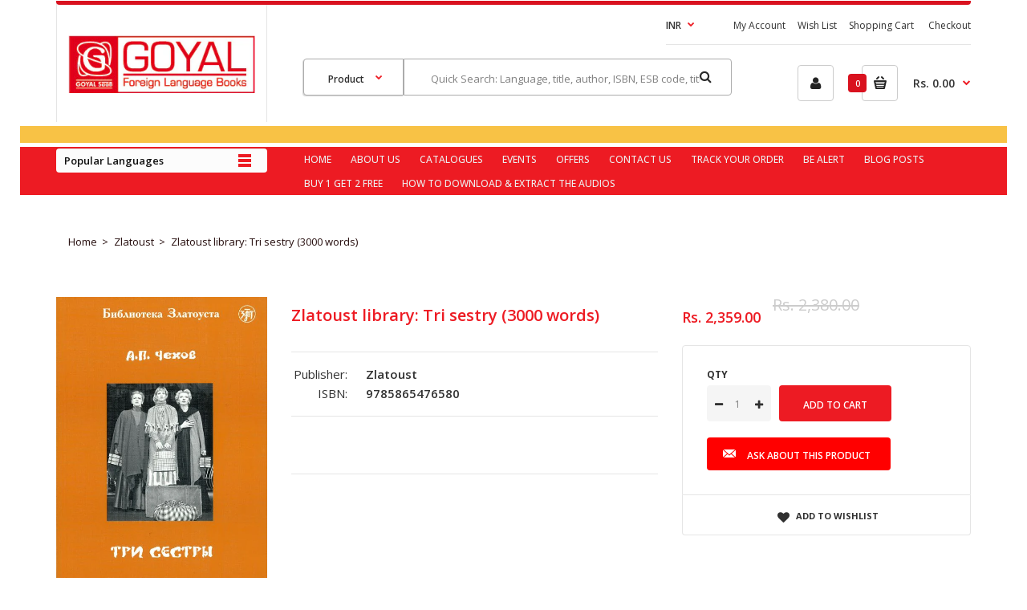

--- FILE ---
content_type: text/html; charset=utf-8
request_url: https://goyalpublisher.com/products/zlatoust-library-tri-sestry-3000-words
body_size: 42356
content:
<!DOCTYPE html>
<!--[if IE 7]><html lang="en" class="ie7 responsive"><![endif]-->
<!--[if IE 8]><html lang="en" class="ie8 responsive"><![endif]-->
<!--[if IE 9]><html lang="en" class="ie9 responsive"><![endif]-->
<!--[if !IE]><!--><html lang="en" class="responsive"><!--<![endif]-->
<head>
  <!-- Global site tag (gtag.js) - Google Analytics -->
<script async src="https://www.googletagmanager.com/gtag/js?id=G-SLYPVNKEF0"></script>
<script>
  window.dataLayer = window.dataLayer || [];
  function gtag(){dataLayer.push(arguments);}
  gtag('js', new Date());

  gtag('config', 'G-SLYPVNKEF0');
</script>
  
<link rel="stylesheet" href="https://cdnjs.cloudflare.com/ajax/libs/animate.css/4.1.1/animate.min.css"/>  
  
  
  <meta charset="utf-8" />
  <!--[if IE]><meta http-equiv='X-UA-Compatible' content='IE=edge,chrome=1' /><![endif]--><meta name="viewport" content="width=device-width, initial-scale=1, minimum-scale=1, maximum-scale=1" /><link rel="canonical" href="https://goyalpublisher.com/products/zlatoust-library-tri-sestry-3000-words" /><link rel="shortcut icon" href="//goyalpublisher.com/cdn/shop/t/4/assets/favicon.png?v=145389461355256295111602924641" type="image/x-icon" /><meta name="description" content="Author : Anton Chekhov Binding: Paperback ISBN-13: 9785865476580 Level : 5 Language: Russian Market : Adolescent/Adult Pages: 92 Publisher: Zlatoust         Publishing Date : July 2013 Series : Zlatoust library Subtitle : Tri sestry Size : 140*200 mm Weight : 120 gm Three Sisters by Anton Chekhov tells the story of the" /><title>Zlatoust library: Tri sestry (3000 words) | Goyalpublishers</title><meta property="og:image" content="http://goyalpublisher.com/cdn/shop/products/zlatoust-library-russian-tri-sestry-3000-words-anton-chekhov_grande.jpg?v=1628158749" />
  <meta property="og:image:secure_url" content="https://goyalpublisher.com/cdn/shop/products/zlatoust-library-russian-tri-sestry-3000-words-anton-chekhov_grande.jpg?v=1628158749" /><link href="//fonts.googleapis.com/css?family=Open+Sans:300italic,400italic,500italic,600italic,700italic,800italic,100,200,300,400,500,600,700,800&subset=cyrillic-ext,greek-ext,latin,latin-ext,cyrillic,greek,vietnamese" rel='stylesheet' type='text/css' /><!-- /snippets/social-meta-tags.liquid -->
<meta property="og:site_name" content="Goyalpublishers">
<meta property="og:url" content="https://goyalpublisher.com/products/zlatoust-library-tri-sestry-3000-words">
<meta property="og:title" content="Zlatoust library: Tri sestry (3000 words)">
<meta property="og:type" content="product">
<meta property="og:description" content="Author : Anton Chekhov Binding: Paperback ISBN-13: 9785865476580 Level : 5 Language: Russian Market : Adolescent/Adult Pages: 92 Publisher: Zlatoust         Publishing Date : July 2013 Series : Zlatoust library Subtitle : Tri sestry Size : 140*200 mm Weight : 120 gm Three Sisters by Anton Chekhov tells the story of the"><meta property="og:price:amount" content="2,359.00">
  <meta property="og:price:currency" content="INR">
  <meta property="og:price:amount_currency" content="Rs. 2,359.00"><meta property="og:image" content="http://goyalpublisher.com/cdn/shop/products/zlatoust-library-russian-tri-sestry-3000-words-anton-chekhov.jpg?v=1628158749">
<meta property="og:image:secure_url" content="https://goyalpublisher.com/cdn/shop/products/zlatoust-library-russian-tri-sestry-3000-words-anton-chekhov.jpg?v=1628158749">

<meta name="twitter:site" content="@">
<meta name="twitter:card" content="summary_large_image">
<meta name="twitter:title" content="Zlatoust library: Tri sestry (3000 words)">
<meta name="twitter:description" content="Author : Anton Chekhov Binding: Paperback ISBN-13: 9785865476580 Level : 5 Language: Russian Market : Adolescent/Adult Pages: 92 Publisher: Zlatoust         Publishing Date : July 2013 Series : Zlatoust library Subtitle : Tri sestry Size : 140*200 mm Weight : 120 gm Three Sisters by Anton Chekhov tells the story of the">
<link href="//goyalpublisher.com/cdn/shop/t/4/assets/rt.application.scss.css?v=42029105715234442681702382603" rel="stylesheet" type="text/css" media="all" /><link href="//goyalpublisher.com/cdn/shop/t/4/assets/rt.custom.scss.css?v=141005537752523307551702382602" rel="stylesheet" type="text/css" media="all" /><link href="//goyalpublisher.com/cdn/shop/t/4/assets/custom_code.scss.css?v=55050097718092482641683020970" rel="stylesheet" type="text/css" media="all" /><script>
window.sidebar=!1,
window.template="product",
window.rtl=!1,
window.popup_mailchimp_expire=0,
window.popup_mailchimp_period=1,
window.popup_mailchimp_delay=200,
window.popup_mailchimp_close=0,
window.products={},window.product_image_zoom=0,
window.asset_url="//goyalpublisher.com/cdn/shop/t/4/assets/?v=4447",
window.swatch_color=false,
window.swatch_size=false,
window.shopping_cart_ajax=true,
window.contact_map_address="110-3575 Saint-Laurent Blvd.  Montréal, QC, Canada  H2X 2T7",
window.money_format="Rs. {{amount}}",
window.show_multiple_currencies=true,window.shopCurrency="INR",
window.defaultCurrency="INR",
window.cookieCurrency="",
window.jsonCurrency="Rs. {{amount}}",
window.jsonMoney="Rs. {{amount}}",
window.formatCurrency="money_format",window.all_results_text="See all results",
window.megamenu_active=!1,
window.megamenu_hover=!1,
window.megamenu_responsive=!1,
window.megamenu_responsive_design="yes",
window.fixed_header="",
window.compare="1";
var theme = {
  apps: {
    details: "Details",
    buyNow: "Buy now",
  },
  strings: {
    addToCart: "Add to cart",
    soldOut: "Out of stock",
    unavailable: "Sorry, this product is unavailable. Please choose a different combination.",
    inStock: "In stock",
    available: "Available: ",
    outStock: "Out of stock",
    sale: "Translation missing: en.products.general.sale",
    btn_select_options: "Select options",
    btn_add_to_cart: "Add to cart"
  },
  inventory: false,
  sale_percentages: null,
  asset_url: "\/\/goyalpublisher.com\/cdn\/shop\/t\/4\/assets\/?v=4447"
}
 
</script><script src="https://cdnjs.cloudflare.com/ajax/libs/jquery/2.1.4/jquery.min.js" type="text/javascript"></script><script>window.performance && window.performance.mark && window.performance.mark('shopify.content_for_header.start');</script><meta id="shopify-digital-wallet" name="shopify-digital-wallet" content="/49987387553/digital_wallets/dialog">
<link rel="alternate" type="application/json+oembed" href="https://goyalpublisher.com/products/zlatoust-library-tri-sestry-3000-words.oembed">
<script async="async" src="/checkouts/internal/preloads.js?locale=en-IN"></script>
<script id="shopify-features" type="application/json">{"accessToken":"1c4cba3b290c1d2f8247083b87d678ab","betas":["rich-media-storefront-analytics"],"domain":"goyalpublisher.com","predictiveSearch":true,"shopId":49987387553,"locale":"en"}</script>
<script>var Shopify = Shopify || {};
Shopify.shop = "goyalpublishers.myshopify.com";
Shopify.locale = "en";
Shopify.currency = {"active":"INR","rate":"1.0"};
Shopify.country = "IN";
Shopify.theme = {"name":"Fastor Books","id":114213650593,"schema_name":"Fastor","schema_version":"3.2.2","theme_store_id":null,"role":"main"};
Shopify.theme.handle = "null";
Shopify.theme.style = {"id":null,"handle":null};
Shopify.cdnHost = "goyalpublisher.com/cdn";
Shopify.routes = Shopify.routes || {};
Shopify.routes.root = "/";</script>
<script type="module">!function(o){(o.Shopify=o.Shopify||{}).modules=!0}(window);</script>
<script>!function(o){function n(){var o=[];function n(){o.push(Array.prototype.slice.apply(arguments))}return n.q=o,n}var t=o.Shopify=o.Shopify||{};t.loadFeatures=n(),t.autoloadFeatures=n()}(window);</script>
<script id="shop-js-analytics" type="application/json">{"pageType":"product"}</script>
<script defer="defer" async type="module" src="//goyalpublisher.com/cdn/shopifycloud/shop-js/modules/v2/client.init-shop-cart-sync_BT-GjEfc.en.esm.js"></script>
<script defer="defer" async type="module" src="//goyalpublisher.com/cdn/shopifycloud/shop-js/modules/v2/chunk.common_D58fp_Oc.esm.js"></script>
<script defer="defer" async type="module" src="//goyalpublisher.com/cdn/shopifycloud/shop-js/modules/v2/chunk.modal_xMitdFEc.esm.js"></script>
<script type="module">
  await import("//goyalpublisher.com/cdn/shopifycloud/shop-js/modules/v2/client.init-shop-cart-sync_BT-GjEfc.en.esm.js");
await import("//goyalpublisher.com/cdn/shopifycloud/shop-js/modules/v2/chunk.common_D58fp_Oc.esm.js");
await import("//goyalpublisher.com/cdn/shopifycloud/shop-js/modules/v2/chunk.modal_xMitdFEc.esm.js");

  window.Shopify.SignInWithShop?.initShopCartSync?.({"fedCMEnabled":true,"windoidEnabled":true});

</script>
<script>(function() {
  var isLoaded = false;
  function asyncLoad() {
    if (isLoaded) return;
    isLoaded = true;
    var urls = ["\/\/www.powr.io\/powr.js?powr-token=goyalpublishers.myshopify.com\u0026external-type=shopify\u0026shop=goyalpublishers.myshopify.com","\/\/cdn.secomapp.com\/promotionpopup\/cdn\/allshops\/goyalpublishers\/1619417097.js?shop=goyalpublishers.myshopify.com","https:\/\/zegsu.com\/shopify\/instagenie\/widget?version=1.0.0\u0026shop=goyalpublishers.myshopify.com\u0026token=1655547589\u0026shop=goyalpublishers.myshopify.com","https:\/\/zegsu.com\/shopify\/instagenie\/widget?version=1.0.0\u0026shop=goyalpublishers.myshopify.com\u0026token=1655547601\u0026shop=goyalpublishers.myshopify.com","https:\/\/widgetic.com\/sdk\/sdk.js?shop=goyalpublishers.myshopify.com"];
    for (var i = 0; i < urls.length; i++) {
      var s = document.createElement('script');
      s.type = 'text/javascript';
      s.async = true;
      s.src = urls[i];
      var x = document.getElementsByTagName('script')[0];
      x.parentNode.insertBefore(s, x);
    }
  };
  if(window.attachEvent) {
    window.attachEvent('onload', asyncLoad);
  } else {
    window.addEventListener('load', asyncLoad, false);
  }
})();</script>
<script id="__st">var __st={"a":49987387553,"offset":-18000,"reqid":"ec7a6bcb-8fbd-4445-af5b-7233e15bfeb1-1769528030","pageurl":"goyalpublisher.com\/products\/zlatoust-library-tri-sestry-3000-words","u":"3fa2290e987f","p":"product","rtyp":"product","rid":5963219337377};</script>
<script>window.ShopifyPaypalV4VisibilityTracking = true;</script>
<script id="captcha-bootstrap">!function(){'use strict';const t='contact',e='account',n='new_comment',o=[[t,t],['blogs',n],['comments',n],[t,'customer']],c=[[e,'customer_login'],[e,'guest_login'],[e,'recover_customer_password'],[e,'create_customer']],r=t=>t.map((([t,e])=>`form[action*='/${t}']:not([data-nocaptcha='true']) input[name='form_type'][value='${e}']`)).join(','),a=t=>()=>t?[...document.querySelectorAll(t)].map((t=>t.form)):[];function s(){const t=[...o],e=r(t);return a(e)}const i='password',u='form_key',d=['recaptcha-v3-token','g-recaptcha-response','h-captcha-response',i],f=()=>{try{return window.sessionStorage}catch{return}},m='__shopify_v',_=t=>t.elements[u];function p(t,e,n=!1){try{const o=window.sessionStorage,c=JSON.parse(o.getItem(e)),{data:r}=function(t){const{data:e,action:n}=t;return t[m]||n?{data:e,action:n}:{data:t,action:n}}(c);for(const[e,n]of Object.entries(r))t.elements[e]&&(t.elements[e].value=n);n&&o.removeItem(e)}catch(o){console.error('form repopulation failed',{error:o})}}const l='form_type',E='cptcha';function T(t){t.dataset[E]=!0}const w=window,h=w.document,L='Shopify',v='ce_forms',y='captcha';let A=!1;((t,e)=>{const n=(g='f06e6c50-85a8-45c8-87d0-21a2b65856fe',I='https://cdn.shopify.com/shopifycloud/storefront-forms-hcaptcha/ce_storefront_forms_captcha_hcaptcha.v1.5.2.iife.js',D={infoText:'Protected by hCaptcha',privacyText:'Privacy',termsText:'Terms'},(t,e,n)=>{const o=w[L][v],c=o.bindForm;if(c)return c(t,g,e,D).then(n);var r;o.q.push([[t,g,e,D],n]),r=I,A||(h.body.append(Object.assign(h.createElement('script'),{id:'captcha-provider',async:!0,src:r})),A=!0)});var g,I,D;w[L]=w[L]||{},w[L][v]=w[L][v]||{},w[L][v].q=[],w[L][y]=w[L][y]||{},w[L][y].protect=function(t,e){n(t,void 0,e),T(t)},Object.freeze(w[L][y]),function(t,e,n,w,h,L){const[v,y,A,g]=function(t,e,n){const i=e?o:[],u=t?c:[],d=[...i,...u],f=r(d),m=r(i),_=r(d.filter((([t,e])=>n.includes(e))));return[a(f),a(m),a(_),s()]}(w,h,L),I=t=>{const e=t.target;return e instanceof HTMLFormElement?e:e&&e.form},D=t=>v().includes(t);t.addEventListener('submit',(t=>{const e=I(t);if(!e)return;const n=D(e)&&!e.dataset.hcaptchaBound&&!e.dataset.recaptchaBound,o=_(e),c=g().includes(e)&&(!o||!o.value);(n||c)&&t.preventDefault(),c&&!n&&(function(t){try{if(!f())return;!function(t){const e=f();if(!e)return;const n=_(t);if(!n)return;const o=n.value;o&&e.removeItem(o)}(t);const e=Array.from(Array(32),(()=>Math.random().toString(36)[2])).join('');!function(t,e){_(t)||t.append(Object.assign(document.createElement('input'),{type:'hidden',name:u})),t.elements[u].value=e}(t,e),function(t,e){const n=f();if(!n)return;const o=[...t.querySelectorAll(`input[type='${i}']`)].map((({name:t})=>t)),c=[...d,...o],r={};for(const[a,s]of new FormData(t).entries())c.includes(a)||(r[a]=s);n.setItem(e,JSON.stringify({[m]:1,action:t.action,data:r}))}(t,e)}catch(e){console.error('failed to persist form',e)}}(e),e.submit())}));const S=(t,e)=>{t&&!t.dataset[E]&&(n(t,e.some((e=>e===t))),T(t))};for(const o of['focusin','change'])t.addEventListener(o,(t=>{const e=I(t);D(e)&&S(e,y())}));const B=e.get('form_key'),M=e.get(l),P=B&&M;t.addEventListener('DOMContentLoaded',(()=>{const t=y();if(P)for(const e of t)e.elements[l].value===M&&p(e,B);[...new Set([...A(),...v().filter((t=>'true'===t.dataset.shopifyCaptcha))])].forEach((e=>S(e,t)))}))}(h,new URLSearchParams(w.location.search),n,t,e,['guest_login'])})(!1,!0)}();</script>
<script integrity="sha256-4kQ18oKyAcykRKYeNunJcIwy7WH5gtpwJnB7kiuLZ1E=" data-source-attribution="shopify.loadfeatures" defer="defer" src="//goyalpublisher.com/cdn/shopifycloud/storefront/assets/storefront/load_feature-a0a9edcb.js" crossorigin="anonymous"></script>
<script data-source-attribution="shopify.dynamic_checkout.dynamic.init">var Shopify=Shopify||{};Shopify.PaymentButton=Shopify.PaymentButton||{isStorefrontPortableWallets:!0,init:function(){window.Shopify.PaymentButton.init=function(){};var t=document.createElement("script");t.src="https://goyalpublisher.com/cdn/shopifycloud/portable-wallets/latest/portable-wallets.en.js",t.type="module",document.head.appendChild(t)}};
</script>
<script data-source-attribution="shopify.dynamic_checkout.buyer_consent">
  function portableWalletsHideBuyerConsent(e){var t=document.getElementById("shopify-buyer-consent"),n=document.getElementById("shopify-subscription-policy-button");t&&n&&(t.classList.add("hidden"),t.setAttribute("aria-hidden","true"),n.removeEventListener("click",e))}function portableWalletsShowBuyerConsent(e){var t=document.getElementById("shopify-buyer-consent"),n=document.getElementById("shopify-subscription-policy-button");t&&n&&(t.classList.remove("hidden"),t.removeAttribute("aria-hidden"),n.addEventListener("click",e))}window.Shopify?.PaymentButton&&(window.Shopify.PaymentButton.hideBuyerConsent=portableWalletsHideBuyerConsent,window.Shopify.PaymentButton.showBuyerConsent=portableWalletsShowBuyerConsent);
</script>
<script data-source-attribution="shopify.dynamic_checkout.cart.bootstrap">document.addEventListener("DOMContentLoaded",(function(){function t(){return document.querySelector("shopify-accelerated-checkout-cart, shopify-accelerated-checkout")}if(t())Shopify.PaymentButton.init();else{new MutationObserver((function(e,n){t()&&(Shopify.PaymentButton.init(),n.disconnect())})).observe(document.body,{childList:!0,subtree:!0})}}));
</script>

<script>window.performance && window.performance.mark && window.performance.mark('shopify.content_for_header.end');</script>
  
  <!--  Omega script  -->
<!--   <script>
    let otEstInterval;
    if (__st.p == 'product') {
      otEstInterval = setInterval(()=>{
      	if (OtEstimated && OtEstimated._data.estimatedDate.specificRuleTargets.some(t => t.value == __st.rid)) {
      		
      	}                      
      },10)
    }
    
    function disableAddToCart() {
		document.querySelector("button[name='add']") &&
		document.querySelector("button[name='add']").setAttribute('disabled', true);
	}
    
    function enableAddToCart() {
		document.querySelector("button[name='add']") &&
		document.querySelector("button[name='add']").removeAttribute('disabled');
	}
  </script> -->

<!--  End Omega script  -->
  
<link rel="stylesheet" href="//goyalpublisher.com/cdn/shop/t/4/assets/sca-pp.css?v=178374312540912810101614166289">
 <script>
  
	SCAPPLive = {};
  
  SCAPPShop = {};
    
  </script>
<script src="//goyalpublisher.com/cdn/shop/t/4/assets/sca-pp-initial.js?v=177343308751797518581619417099" type="text/javascript"></script>
   
   <!-- Rule Script Start --><script>window.checkout = {"note":null,"attributes":{},"original_total_price":0,"total_price":0,"total_discount":0,"total_weight":0.0,"item_count":0,"items":[],"requires_shipping":false,"currency":"INR","items_subtotal_price":0,"cart_level_discount_applications":[],"checkout_charge_amount":0};window.price_format = "Rs. {{amount}}";</script><!-- Rule Script End -->
 <script src="https://cdn.shopify.com/extensions/d32fb49d-7f37-4bc8-bbd0-c4621550dcda/willdesk-live-chat-helpdesk-6/assets/willdesk.min.js" type="text/javascript" defer="defer"></script>
<script src="https://cdn.shopify.com/extensions/019bebe6-d311-7b52-b942-cf0ddf62853f/estimator-app-120/assets/estimator-init.js" type="text/javascript" defer="defer"></script>
<link href="https://monorail-edge.shopifysvc.com" rel="dns-prefetch">
<script>(function(){if ("sendBeacon" in navigator && "performance" in window) {try {var session_token_from_headers = performance.getEntriesByType('navigation')[0].serverTiming.find(x => x.name == '_s').description;} catch {var session_token_from_headers = undefined;}var session_cookie_matches = document.cookie.match(/_shopify_s=([^;]*)/);var session_token_from_cookie = session_cookie_matches && session_cookie_matches.length === 2 ? session_cookie_matches[1] : "";var session_token = session_token_from_headers || session_token_from_cookie || "";function handle_abandonment_event(e) {var entries = performance.getEntries().filter(function(entry) {return /monorail-edge.shopifysvc.com/.test(entry.name);});if (!window.abandonment_tracked && entries.length === 0) {window.abandonment_tracked = true;var currentMs = Date.now();var navigation_start = performance.timing.navigationStart;var payload = {shop_id: 49987387553,url: window.location.href,navigation_start,duration: currentMs - navigation_start,session_token,page_type: "product"};window.navigator.sendBeacon("https://monorail-edge.shopifysvc.com/v1/produce", JSON.stringify({schema_id: "online_store_buyer_site_abandonment/1.1",payload: payload,metadata: {event_created_at_ms: currentMs,event_sent_at_ms: currentMs}}));}}window.addEventListener('pagehide', handle_abandonment_event);}}());</script>
<script id="web-pixels-manager-setup">(function e(e,d,r,n,o){if(void 0===o&&(o={}),!Boolean(null===(a=null===(i=window.Shopify)||void 0===i?void 0:i.analytics)||void 0===a?void 0:a.replayQueue)){var i,a;window.Shopify=window.Shopify||{};var t=window.Shopify;t.analytics=t.analytics||{};var s=t.analytics;s.replayQueue=[],s.publish=function(e,d,r){return s.replayQueue.push([e,d,r]),!0};try{self.performance.mark("wpm:start")}catch(e){}var l=function(){var e={modern:/Edge?\/(1{2}[4-9]|1[2-9]\d|[2-9]\d{2}|\d{4,})\.\d+(\.\d+|)|Firefox\/(1{2}[4-9]|1[2-9]\d|[2-9]\d{2}|\d{4,})\.\d+(\.\d+|)|Chrom(ium|e)\/(9{2}|\d{3,})\.\d+(\.\d+|)|(Maci|X1{2}).+ Version\/(15\.\d+|(1[6-9]|[2-9]\d|\d{3,})\.\d+)([,.]\d+|)( \(\w+\)|)( Mobile\/\w+|) Safari\/|Chrome.+OPR\/(9{2}|\d{3,})\.\d+\.\d+|(CPU[ +]OS|iPhone[ +]OS|CPU[ +]iPhone|CPU IPhone OS|CPU iPad OS)[ +]+(15[._]\d+|(1[6-9]|[2-9]\d|\d{3,})[._]\d+)([._]\d+|)|Android:?[ /-](13[3-9]|1[4-9]\d|[2-9]\d{2}|\d{4,})(\.\d+|)(\.\d+|)|Android.+Firefox\/(13[5-9]|1[4-9]\d|[2-9]\d{2}|\d{4,})\.\d+(\.\d+|)|Android.+Chrom(ium|e)\/(13[3-9]|1[4-9]\d|[2-9]\d{2}|\d{4,})\.\d+(\.\d+|)|SamsungBrowser\/([2-9]\d|\d{3,})\.\d+/,legacy:/Edge?\/(1[6-9]|[2-9]\d|\d{3,})\.\d+(\.\d+|)|Firefox\/(5[4-9]|[6-9]\d|\d{3,})\.\d+(\.\d+|)|Chrom(ium|e)\/(5[1-9]|[6-9]\d|\d{3,})\.\d+(\.\d+|)([\d.]+$|.*Safari\/(?![\d.]+ Edge\/[\d.]+$))|(Maci|X1{2}).+ Version\/(10\.\d+|(1[1-9]|[2-9]\d|\d{3,})\.\d+)([,.]\d+|)( \(\w+\)|)( Mobile\/\w+|) Safari\/|Chrome.+OPR\/(3[89]|[4-9]\d|\d{3,})\.\d+\.\d+|(CPU[ +]OS|iPhone[ +]OS|CPU[ +]iPhone|CPU IPhone OS|CPU iPad OS)[ +]+(10[._]\d+|(1[1-9]|[2-9]\d|\d{3,})[._]\d+)([._]\d+|)|Android:?[ /-](13[3-9]|1[4-9]\d|[2-9]\d{2}|\d{4,})(\.\d+|)(\.\d+|)|Mobile Safari.+OPR\/([89]\d|\d{3,})\.\d+\.\d+|Android.+Firefox\/(13[5-9]|1[4-9]\d|[2-9]\d{2}|\d{4,})\.\d+(\.\d+|)|Android.+Chrom(ium|e)\/(13[3-9]|1[4-9]\d|[2-9]\d{2}|\d{4,})\.\d+(\.\d+|)|Android.+(UC? ?Browser|UCWEB|U3)[ /]?(15\.([5-9]|\d{2,})|(1[6-9]|[2-9]\d|\d{3,})\.\d+)\.\d+|SamsungBrowser\/(5\.\d+|([6-9]|\d{2,})\.\d+)|Android.+MQ{2}Browser\/(14(\.(9|\d{2,})|)|(1[5-9]|[2-9]\d|\d{3,})(\.\d+|))(\.\d+|)|K[Aa][Ii]OS\/(3\.\d+|([4-9]|\d{2,})\.\d+)(\.\d+|)/},d=e.modern,r=e.legacy,n=navigator.userAgent;return n.match(d)?"modern":n.match(r)?"legacy":"unknown"}(),u="modern"===l?"modern":"legacy",c=(null!=n?n:{modern:"",legacy:""})[u],f=function(e){return[e.baseUrl,"/wpm","/b",e.hashVersion,"modern"===e.buildTarget?"m":"l",".js"].join("")}({baseUrl:d,hashVersion:r,buildTarget:u}),m=function(e){var d=e.version,r=e.bundleTarget,n=e.surface,o=e.pageUrl,i=e.monorailEndpoint;return{emit:function(e){var a=e.status,t=e.errorMsg,s=(new Date).getTime(),l=JSON.stringify({metadata:{event_sent_at_ms:s},events:[{schema_id:"web_pixels_manager_load/3.1",payload:{version:d,bundle_target:r,page_url:o,status:a,surface:n,error_msg:t},metadata:{event_created_at_ms:s}}]});if(!i)return console&&console.warn&&console.warn("[Web Pixels Manager] No Monorail endpoint provided, skipping logging."),!1;try{return self.navigator.sendBeacon.bind(self.navigator)(i,l)}catch(e){}var u=new XMLHttpRequest;try{return u.open("POST",i,!0),u.setRequestHeader("Content-Type","text/plain"),u.send(l),!0}catch(e){return console&&console.warn&&console.warn("[Web Pixels Manager] Got an unhandled error while logging to Monorail."),!1}}}}({version:r,bundleTarget:l,surface:e.surface,pageUrl:self.location.href,monorailEndpoint:e.monorailEndpoint});try{o.browserTarget=l,function(e){var d=e.src,r=e.async,n=void 0===r||r,o=e.onload,i=e.onerror,a=e.sri,t=e.scriptDataAttributes,s=void 0===t?{}:t,l=document.createElement("script"),u=document.querySelector("head"),c=document.querySelector("body");if(l.async=n,l.src=d,a&&(l.integrity=a,l.crossOrigin="anonymous"),s)for(var f in s)if(Object.prototype.hasOwnProperty.call(s,f))try{l.dataset[f]=s[f]}catch(e){}if(o&&l.addEventListener("load",o),i&&l.addEventListener("error",i),u)u.appendChild(l);else{if(!c)throw new Error("Did not find a head or body element to append the script");c.appendChild(l)}}({src:f,async:!0,onload:function(){if(!function(){var e,d;return Boolean(null===(d=null===(e=window.Shopify)||void 0===e?void 0:e.analytics)||void 0===d?void 0:d.initialized)}()){var d=window.webPixelsManager.init(e)||void 0;if(d){var r=window.Shopify.analytics;r.replayQueue.forEach((function(e){var r=e[0],n=e[1],o=e[2];d.publishCustomEvent(r,n,o)})),r.replayQueue=[],r.publish=d.publishCustomEvent,r.visitor=d.visitor,r.initialized=!0}}},onerror:function(){return m.emit({status:"failed",errorMsg:"".concat(f," has failed to load")})},sri:function(e){var d=/^sha384-[A-Za-z0-9+/=]+$/;return"string"==typeof e&&d.test(e)}(c)?c:"",scriptDataAttributes:o}),m.emit({status:"loading"})}catch(e){m.emit({status:"failed",errorMsg:(null==e?void 0:e.message)||"Unknown error"})}}})({shopId: 49987387553,storefrontBaseUrl: "https://goyalpublisher.com",extensionsBaseUrl: "https://extensions.shopifycdn.com/cdn/shopifycloud/web-pixels-manager",monorailEndpoint: "https://monorail-edge.shopifysvc.com/unstable/produce_batch",surface: "storefront-renderer",enabledBetaFlags: ["2dca8a86"],webPixelsConfigList: [{"id":"142377193","configuration":"{\"accountID\":\"2529\"}","eventPayloadVersion":"v1","runtimeContext":"STRICT","scriptVersion":"363102036fac99816563490492e5399f","type":"APP","apiClientId":4866667,"privacyPurposes":["ANALYTICS","MARKETING","SALE_OF_DATA"],"dataSharingAdjustments":{"protectedCustomerApprovalScopes":["read_customer_email","read_customer_name","read_customer_personal_data","read_customer_phone"]}},{"id":"shopify-app-pixel","configuration":"{}","eventPayloadVersion":"v1","runtimeContext":"STRICT","scriptVersion":"0450","apiClientId":"shopify-pixel","type":"APP","privacyPurposes":["ANALYTICS","MARKETING"]},{"id":"shopify-custom-pixel","eventPayloadVersion":"v1","runtimeContext":"LAX","scriptVersion":"0450","apiClientId":"shopify-pixel","type":"CUSTOM","privacyPurposes":["ANALYTICS","MARKETING"]}],isMerchantRequest: false,initData: {"shop":{"name":"Goyalpublishers","paymentSettings":{"currencyCode":"INR"},"myshopifyDomain":"goyalpublishers.myshopify.com","countryCode":"IN","storefrontUrl":"https:\/\/goyalpublisher.com"},"customer":null,"cart":null,"checkout":null,"productVariants":[{"price":{"amount":2359.0,"currencyCode":"INR"},"product":{"title":"Zlatoust library: Tri sestry (3000 words)","vendor":"Zlatoust","id":"5963219337377","untranslatedTitle":"Zlatoust library: Tri sestry (3000 words)","url":"\/products\/zlatoust-library-tri-sestry-3000-words","type":"Books"},"id":"37332191740065","image":{"src":"\/\/goyalpublisher.com\/cdn\/shop\/products\/zlatoust-library-russian-tri-sestry-3000-words-anton-chekhov.jpg?v=1628158749"},"sku":"9785865476580","title":"Default Title","untranslatedTitle":"Default Title"}],"purchasingCompany":null},},"https://goyalpublisher.com/cdn","fcfee988w5aeb613cpc8e4bc33m6693e112",{"modern":"","legacy":""},{"shopId":"49987387553","storefrontBaseUrl":"https:\/\/goyalpublisher.com","extensionBaseUrl":"https:\/\/extensions.shopifycdn.com\/cdn\/shopifycloud\/web-pixels-manager","surface":"storefront-renderer","enabledBetaFlags":"[\"2dca8a86\"]","isMerchantRequest":"false","hashVersion":"fcfee988w5aeb613cpc8e4bc33m6693e112","publish":"custom","events":"[[\"page_viewed\",{}],[\"product_viewed\",{\"productVariant\":{\"price\":{\"amount\":2359.0,\"currencyCode\":\"INR\"},\"product\":{\"title\":\"Zlatoust library: Tri sestry (3000 words)\",\"vendor\":\"Zlatoust\",\"id\":\"5963219337377\",\"untranslatedTitle\":\"Zlatoust library: Tri sestry (3000 words)\",\"url\":\"\/products\/zlatoust-library-tri-sestry-3000-words\",\"type\":\"Books\"},\"id\":\"37332191740065\",\"image\":{\"src\":\"\/\/goyalpublisher.com\/cdn\/shop\/products\/zlatoust-library-russian-tri-sestry-3000-words-anton-chekhov.jpg?v=1628158749\"},\"sku\":\"9785865476580\",\"title\":\"Default Title\",\"untranslatedTitle\":\"Default Title\"}}]]"});</script><script>
  window.ShopifyAnalytics = window.ShopifyAnalytics || {};
  window.ShopifyAnalytics.meta = window.ShopifyAnalytics.meta || {};
  window.ShopifyAnalytics.meta.currency = 'INR';
  var meta = {"product":{"id":5963219337377,"gid":"gid:\/\/shopify\/Product\/5963219337377","vendor":"Zlatoust","type":"Books","handle":"zlatoust-library-tri-sestry-3000-words","variants":[{"id":37332191740065,"price":235900,"name":"Zlatoust library: Tri sestry (3000 words)","public_title":null,"sku":"9785865476580"}],"remote":false},"page":{"pageType":"product","resourceType":"product","resourceId":5963219337377,"requestId":"ec7a6bcb-8fbd-4445-af5b-7233e15bfeb1-1769528030"}};
  for (var attr in meta) {
    window.ShopifyAnalytics.meta[attr] = meta[attr];
  }
</script>
<script class="analytics">
  (function () {
    var customDocumentWrite = function(content) {
      var jquery = null;

      if (window.jQuery) {
        jquery = window.jQuery;
      } else if (window.Checkout && window.Checkout.$) {
        jquery = window.Checkout.$;
      }

      if (jquery) {
        jquery('body').append(content);
      }
    };

    var hasLoggedConversion = function(token) {
      if (token) {
        return document.cookie.indexOf('loggedConversion=' + token) !== -1;
      }
      return false;
    }

    var setCookieIfConversion = function(token) {
      if (token) {
        var twoMonthsFromNow = new Date(Date.now());
        twoMonthsFromNow.setMonth(twoMonthsFromNow.getMonth() + 2);

        document.cookie = 'loggedConversion=' + token + '; expires=' + twoMonthsFromNow;
      }
    }

    var trekkie = window.ShopifyAnalytics.lib = window.trekkie = window.trekkie || [];
    if (trekkie.integrations) {
      return;
    }
    trekkie.methods = [
      'identify',
      'page',
      'ready',
      'track',
      'trackForm',
      'trackLink'
    ];
    trekkie.factory = function(method) {
      return function() {
        var args = Array.prototype.slice.call(arguments);
        args.unshift(method);
        trekkie.push(args);
        return trekkie;
      };
    };
    for (var i = 0; i < trekkie.methods.length; i++) {
      var key = trekkie.methods[i];
      trekkie[key] = trekkie.factory(key);
    }
    trekkie.load = function(config) {
      trekkie.config = config || {};
      trekkie.config.initialDocumentCookie = document.cookie;
      var first = document.getElementsByTagName('script')[0];
      var script = document.createElement('script');
      script.type = 'text/javascript';
      script.onerror = function(e) {
        var scriptFallback = document.createElement('script');
        scriptFallback.type = 'text/javascript';
        scriptFallback.onerror = function(error) {
                var Monorail = {
      produce: function produce(monorailDomain, schemaId, payload) {
        var currentMs = new Date().getTime();
        var event = {
          schema_id: schemaId,
          payload: payload,
          metadata: {
            event_created_at_ms: currentMs,
            event_sent_at_ms: currentMs
          }
        };
        return Monorail.sendRequest("https://" + monorailDomain + "/v1/produce", JSON.stringify(event));
      },
      sendRequest: function sendRequest(endpointUrl, payload) {
        // Try the sendBeacon API
        if (window && window.navigator && typeof window.navigator.sendBeacon === 'function' && typeof window.Blob === 'function' && !Monorail.isIos12()) {
          var blobData = new window.Blob([payload], {
            type: 'text/plain'
          });

          if (window.navigator.sendBeacon(endpointUrl, blobData)) {
            return true;
          } // sendBeacon was not successful

        } // XHR beacon

        var xhr = new XMLHttpRequest();

        try {
          xhr.open('POST', endpointUrl);
          xhr.setRequestHeader('Content-Type', 'text/plain');
          xhr.send(payload);
        } catch (e) {
          console.log(e);
        }

        return false;
      },
      isIos12: function isIos12() {
        return window.navigator.userAgent.lastIndexOf('iPhone; CPU iPhone OS 12_') !== -1 || window.navigator.userAgent.lastIndexOf('iPad; CPU OS 12_') !== -1;
      }
    };
    Monorail.produce('monorail-edge.shopifysvc.com',
      'trekkie_storefront_load_errors/1.1',
      {shop_id: 49987387553,
      theme_id: 114213650593,
      app_name: "storefront",
      context_url: window.location.href,
      source_url: "//goyalpublisher.com/cdn/s/trekkie.storefront.a804e9514e4efded663580eddd6991fcc12b5451.min.js"});

        };
        scriptFallback.async = true;
        scriptFallback.src = '//goyalpublisher.com/cdn/s/trekkie.storefront.a804e9514e4efded663580eddd6991fcc12b5451.min.js';
        first.parentNode.insertBefore(scriptFallback, first);
      };
      script.async = true;
      script.src = '//goyalpublisher.com/cdn/s/trekkie.storefront.a804e9514e4efded663580eddd6991fcc12b5451.min.js';
      first.parentNode.insertBefore(script, first);
    };
    trekkie.load(
      {"Trekkie":{"appName":"storefront","development":false,"defaultAttributes":{"shopId":49987387553,"isMerchantRequest":null,"themeId":114213650593,"themeCityHash":"11772780320947994664","contentLanguage":"en","currency":"INR","eventMetadataId":"9be23244-5285-44a3-a086-61e6d5aa1c26"},"isServerSideCookieWritingEnabled":true,"monorailRegion":"shop_domain","enabledBetaFlags":["65f19447"]},"Session Attribution":{},"S2S":{"facebookCapiEnabled":false,"source":"trekkie-storefront-renderer","apiClientId":580111}}
    );

    var loaded = false;
    trekkie.ready(function() {
      if (loaded) return;
      loaded = true;

      window.ShopifyAnalytics.lib = window.trekkie;

      var originalDocumentWrite = document.write;
      document.write = customDocumentWrite;
      try { window.ShopifyAnalytics.merchantGoogleAnalytics.call(this); } catch(error) {};
      document.write = originalDocumentWrite;

      window.ShopifyAnalytics.lib.page(null,{"pageType":"product","resourceType":"product","resourceId":5963219337377,"requestId":"ec7a6bcb-8fbd-4445-af5b-7233e15bfeb1-1769528030","shopifyEmitted":true});

      var match = window.location.pathname.match(/checkouts\/(.+)\/(thank_you|post_purchase)/)
      var token = match? match[1]: undefined;
      if (!hasLoggedConversion(token)) {
        setCookieIfConversion(token);
        window.ShopifyAnalytics.lib.track("Viewed Product",{"currency":"INR","variantId":37332191740065,"productId":5963219337377,"productGid":"gid:\/\/shopify\/Product\/5963219337377","name":"Zlatoust library: Tri sestry (3000 words)","price":"2359.00","sku":"9785865476580","brand":"Zlatoust","variant":null,"category":"Books","nonInteraction":true,"remote":false},undefined,undefined,{"shopifyEmitted":true});
      window.ShopifyAnalytics.lib.track("monorail:\/\/trekkie_storefront_viewed_product\/1.1",{"currency":"INR","variantId":37332191740065,"productId":5963219337377,"productGid":"gid:\/\/shopify\/Product\/5963219337377","name":"Zlatoust library: Tri sestry (3000 words)","price":"2359.00","sku":"9785865476580","brand":"Zlatoust","variant":null,"category":"Books","nonInteraction":true,"remote":false,"referer":"https:\/\/goyalpublisher.com\/products\/zlatoust-library-tri-sestry-3000-words"});
      }
    });


        var eventsListenerScript = document.createElement('script');
        eventsListenerScript.async = true;
        eventsListenerScript.src = "//goyalpublisher.com/cdn/shopifycloud/storefront/assets/shop_events_listener-3da45d37.js";
        document.getElementsByTagName('head')[0].appendChild(eventsListenerScript);

})();</script>
  <script>
  if (!window.ga || (window.ga && typeof window.ga !== 'function')) {
    window.ga = function ga() {
      (window.ga.q = window.ga.q || []).push(arguments);
      if (window.Shopify && window.Shopify.analytics && typeof window.Shopify.analytics.publish === 'function') {
        window.Shopify.analytics.publish("ga_stub_called", {}, {sendTo: "google_osp_migration"});
      }
      console.error("Shopify's Google Analytics stub called with:", Array.from(arguments), "\nSee https://help.shopify.com/manual/promoting-marketing/pixels/pixel-migration#google for more information.");
    };
    if (window.Shopify && window.Shopify.analytics && typeof window.Shopify.analytics.publish === 'function') {
      window.Shopify.analytics.publish("ga_stub_initialized", {}, {sendTo: "google_osp_migration"});
    }
  }
</script>
<script
  defer
  src="https://goyalpublisher.com/cdn/shopifycloud/perf-kit/shopify-perf-kit-3.0.4.min.js"
  data-application="storefront-renderer"
  data-shop-id="49987387553"
  data-render-region="gcp-us-east1"
  data-page-type="product"
  data-theme-instance-id="114213650593"
  data-theme-name="Fastor"
  data-theme-version="3.2.2"
  data-monorail-region="shop_domain"
  data-resource-timing-sampling-rate="10"
  data-shs="true"
  data-shs-beacon="true"
  data-shs-export-with-fetch="true"
  data-shs-logs-sample-rate="1"
  data-shs-beacon-endpoint="https://goyalpublisher.com/api/collect"
></script>
</head>
<body class="template-product product templateProduct body-full-width dropdown-menu-type-3 products-buttons-action-type-4 buttons-prev-next-type-2 inputs-type-4 my-account-type-4 cart-block-type-10 product-page-type-3 megamenu-type-25 search-type-7 no-box-type-7 box-type-9 sale-new-type-9 button-body-type-12 footer-type-13 breadcrumb-type-11 body-white body-header-type-24 show-vertical-megamenu-category-page show-vertical-megamenu has-variant-mobile"><div id="shopify-section-product-variants-mobile" class="shopify-section product-variant-mobile-section"><div id="product-variants-mobile" class="product-variants-mobile" data-section-id="product-variants-mobile" data-section-type="product-variant-mobile">
  <div class="variants-header no-cart-item"><div class="title">
      <a href="javascript:void(0)" id="title-product-variants-mobile" >Zlatoust library: Tri sestry (3000 words)</a>
    </div>
    <div class="action">
      <a id="btn-product-variants-mobile"  href="javascript:void(0);" class="button button-type-2 variant-header-btn m-allow-cart">Buy Now</a>
    </div></div></div>  

</div><div class="fixed-body">
    <div id="main" class="main-fixed"><header class="header-type-24">
<!--   <div class="goyal-top-notice-bar">
    <div class="container">
      <div class="row">
        <div class="col-md-12">
        	<div class="goyal-notice">
              <p><b class="notice-heading">Notice:</b> Dear valued customer, please give us a call to check the availability of the book,
                as sometime we are out of stock. Please contact us in <b class="notice-heading">+91-9650597009</b>, we promise to do
              our very best just to cater to every little thing you need. Thankyou for your understanding.</p>
            </div>
        </div>
      </div>
    </div>
  </div> --><div class="mobile-navbar-toggle col-md-3 col-sm-3 col-xs-3">
  <div id="un-navbar-toggle"><span></span><span></span><span></span></div>
</div><div class="background-header"></div>
  <div class="slider-header">
    <!-- Top of pages -->
    <div id="top" class="fixed3 fixed2">
      <div class="background-top"></div>
      <div class="background">
        <div class="shadow"></div>
        <div class="pattern">
          <div class="container">
            <div class="row">
              <!-- Header Left -->
              <div class="col-md-3" id="header-left">
                <!-- Logo -->
                <div class="logo">
                  <a href="https://goyalpublisher.com" title="Goyalpublishers">
                    <img src="//goyalpublisher.com/cdn/shop/t/4/assets/logo.png?v=94206047137405042991602924641" title="Goyalpublishers" alt="Goyalpublishers" />
                  </a>
                </div>
              </div>
              <!-- Header Right -->
              <div class="col-md-9 text-right orderable" id="header-right"><div id="shopify-section-header-top-block" class="shopify-section index-section section-wrapper"><div class=" hidden-xs" data-section-id="header-top-block" data-section-type="topblock-section">
  <div class="top-block-wrapper" id="top-block-wrapper-header-top-block">
  <div class="top-block_container" id="top-block-header-top-block"></div>  
  </div> 
</div>

</div><div class="overflow-change-menu">
                  <!-- Currency --><div class="dropdown currency">
  <a href="javascript:void(0);" class="dropdown-toggle currency_wrapper" data-hover="dropdown" data-toggle="dropdown">
    <span class="currency_code">INR</span>
  </a>
  <ul class="dropdown-menu currencies_src"><li><a href="javascript:void(0);" data-value="INR">INR</a></li><li><a href="javascript:void(0);" data-value="EUR">EUR</a></li><li><a href="javascript:void(0);" data-value="USD">USD</a></li><li><a href="javascript:void(0);" data-value="GBP">GBP</a></li></ul>
</div><!-- Language --><!-- Links -->
                  <ul class="menu"><li><a href="/account">My Account</a></li><li><a href="" id="wishlist-total">Wish List</a></li><li><a href="/cart">Shopping Cart</a></li>
                    <li><a href="/checkout">Checkout</a></li>
                  </ul>
                </div>
                <div class="clear"></div>
                <div class="search-box-24 col-md-8" id="top-search">
                <form action="/search" method="get" role="search" class="search_form">
                      <div class="button-search"></div>
                      <div class="search-cat">
                        <div class="select">
                          <select name="category_id" class="form-control">
                            <option value="">All</option>
                            <option value="product" selected>Product</option>
                            <option value="article">Article</option>
                            <option value="page">Page</option>
                          </select>
                        </div>
                      </div>
                      <div class="overflow-input">
                        <input type="search" name="q" class="input-block-level search-query" id="search_query" placeholder="Quick Search: Language, title, author, ISBN, ESB code, title (keyword)" />
                        <input type="hidden" name="type" id="search_type" value="product" />
                      </div>
                      <div id="autocomplete-results" class="autocomplete-results"></div>
                    </form>
              </div>
                
                <!-- Menu -->
<!--                 <div  class="megamenu-background">
                  <div class="">
                    <div class="overflow-megamenu container">
                      <div class="row mega-menu-modules"><div id="shopify-section-header-menu1" class="shopify-section index-section section-wrapper hidden"> <div id="megamenu_1" 
     data-order="" 
     class="section-megamenu-content container-megamenu  container  horizontal mobile-disabled"
     data-_megamenu_id="megamenu_1"
     data-_mmenu_sub_ct_animate_time ="300"
     data-section-id="header-menu1" data-section-type="mega-menu" 
     data-menu_width_class="col-md-12"
     >
    <div  id="megamenu-header-menu1"><div class="megaMenuToggle">
      <div class="megamenuToogle-wrapper">
        <div class="megamenuToogle-pattern">
          <div class="container">
            <div><span></span><span></span><span></span></div>
            Navigation
          </div>
        </div>
      </div>
    </div><div class="megamenu-wrapper">
      <div class="megamenu-pattern">
        <div class="container">
          <ul class="megamenu shift-up"><li class='' >
  <p class='close-menu'></p><p class='open-menu'></p>
  <a href='/' class='clearfix' >
    <span>
      <strong>Home</strong>
    </span>
  </a><div class="sub-menu " style="width:300px">
    <div class="content" ><p class="arrow"></p>
      <div class="row"></div>
    </div>
  </div>
</li><li class='' >
  <p class='close-menu'></p><p class='open-menu'></p>
  <a href='/pages/about-us' class='clearfix' >
    <span>
      <strong>About Us</strong>
    </span>
  </a><div class="sub-menu " style="width:300px">
    <div class="content" ><p class="arrow"></p>
      <div class="row"></div>
    </div>
  </div>
</li><li class='' >
  <p class='close-menu'></p><p class='open-menu'></p>
  <a href='/pages/catalogues' class='clearfix' >
    <span>
      <strong>Catalogues</strong>
    </span>
  </a><div class="sub-menu " style="width:300px">
    <div class="content" ><p class="arrow"></p>
      <div class="row"></div>
    </div>
  </div>
</li><li class='' >
  <p class='close-menu'></p><p class='open-menu'></p>
  <a href='/pages/events' class='clearfix' >
    <span>
      <strong>Events</strong>
    </span>
  </a><div class="sub-menu " style="width:300px">
    <div class="content" ><p class="arrow"></p>
      <div class="row"></div>
    </div>
  </div>
</li><li class='' >
  <p class='close-menu'></p><p class='open-menu'></p>
  <a href='/pages/offres' class='clearfix' >
    <span>
      <strong>Offers</strong>
    </span>
  </a><div class="sub-menu " style="width:300px">
    <div class="content" ><p class="arrow"></p>
      <div class="row"></div>
    </div>
  </div>
</li><li class='' >
  <p class='close-menu'></p><p class='open-menu'></p>
  <a href='/pages/contact-us' class='clearfix' >
    <span>
      <strong>Contact Us</strong>
    </span>
  </a><div class="sub-menu " style="width:300px">
    <div class="content" ><p class="arrow"></p>
      <div class="row"></div>
    </div>
  </div>
</li><li class='' >
  <p class='close-menu'></p><p class='open-menu'></p>
  <a href='/pages/track-your-order' class='clearfix' >
    <span>
      <strong>Track Your Order</strong>
    </span>
  </a><div class="sub-menu " style="width:300px">
    <div class="content" ><p class="arrow"></p>
      <div class="row"></div>
    </div>
  </div>
</li><li class='' >
  <p class='close-menu'></p><p class='open-menu'></p>
  <a href='/pages/be-alert' class='clearfix' >
    <span>
      <strong>Be Alert</strong>
    </span>
  </a><div class="sub-menu " style="width:300px">
    <div class="content" ><p class="arrow"></p>
      <div class="row"></div>
    </div>
  </div>
</li><li class='' >
  <p class='close-menu'></p><p class='open-menu'></p>
  <a href='/blogs/news' class='clearfix' >
    <span>
      <strong>Blog Posts</strong>
    </span>
  </a><div class="sub-menu " style="width:300px">
    <div class="content" ><p class="arrow"></p>
      <div class="row"></div>
    </div>
  </div>
</li><li class='' >
  <p class='close-menu'></p><p class='open-menu'></p>
  <a href='/collections/buy-1-get-2-free-1' class='clearfix' >
    <span>
      <strong>BUY 1 GET 2 FREE</strong>
    </span>
  </a><div class="sub-menu " style="width:300px">
    <div class="content" ><p class="arrow"></p>
      <div class="row"></div>
    </div>
  </div>
</li><li class='' >
  <p class='close-menu'></p><p class='open-menu'></p>
  <a href='/pages/how-to-download-extract-the-audios' class='clearfix' >
    <span>
      <strong>How to download & extract the audios</strong>
    </span>
  </a><div class="sub-menu " style="width:300px">
    <div class="content" ><p class="arrow"></p>
      <div class="row"></div>
    </div>
  </div>
</li></ul>
        </div>
      </div>
    </div>
  </div>
</div>
<style type="text/css"> 
  #megamenu_1 ul.megamenu > li > .sub-menu > .content {
    -webkit-transition: 	all 300ms ease-out !important;
    -moz-transition: 		all 300ms ease-out !important;
    -o-transition: 			all 300ms ease-out !important;
    -ms-transition: 		all 300ms ease-out !important;
    transition: 			all 300ms ease-out !important;}
</style></div></div>
                    </div>
                  </div>
                </div> --><a href="/account" class="my-account"><i class="fa fa-user"></i></a><div id="cart_block" class="dropdown">
  <div class="cart-heading dropdown-toogle" data-hover="dropdown" data-toggle="dropdown" onclick="window.location.href = '/cart'">
    <i class="cart-count"><span class="total_count_ajax">0</span></i>
    <i class="cart-icon">
      <img src="//goyalpublisher.com/cdn/shop/t/4/assets/icon-cart-hover.png?v=143592326571215832351602923458" class="cart-icon-hover" alt="" />
      <img src="//goyalpublisher.com/cdn/shop/t/4/assets/icon-cart.png?v=137352741576253256361602923458" class="cart-icon-standard" alt="" />
    </i>
    <p>
      <strong id="total_price_ajax">
        <span class="total_price"><span class="money">Rs. 0.00</span></span>
      </strong>
    </p>
  </div>
  <div class="dropdown-menu" id="cart_content">
    <div class="cart_content_ajax"><div class="empty">No products in the cart.</div></div>
  </div>
</div></div>
            </div>
          </div>

        
          <div class="top-custom-txt">        
            <marquee behavior="scroll" direction="left" onMouseOver="this.stop()" onMouseOut="this.start()">              
              <!-- <p>Visit us at New Delhi World Book Fair, 2023 Pragati Maidan Hall No.5 Stand No 128 – 133</p> -->
              <!-- <p>BACK TO STUDY SALE you can get upto 10% discount on our website offer Valit till 31.03.2023</p> --> 
              <!-- <p>BAISAKHI SALE you can get upto 10% discount on our website offer Valit till 23.04.2023</p> -->
            </marquee>
          </div>
     
        
          <div class="megamenu-background">
            <div class="/">
              <div class="overflow-megamenu container">
                <div class="row mega-menu-modules">
                  <div class="col-md-3 orderable">
                    <div class="overflow-menu2"><div id="shopify-section-header-menu2" class="shopify-section index-section section-wrapper hidden"> <div id="megamenu_2" 
     data-order="" 
     class="section-megamenu-content container-megamenu  container  vertical"
     data-_megamenu_id="megamenu_2"
     data-_mmenu_sub_ct_animate_time ="300"
     data-section-id="header-menu2" data-section-type="mega-menu" 
     data-menu_width_class="col-md-12"
     >
    <div  id="megamenu-header-menu2"><div id="menuHeading">
      <div class="megamenuToogle-wrapper">
        <div class="megamenuToogle-pattern">
          <div class="container">
            Popular Languages
          </div>
        </div>
      </div>
    </div>
    <div class="megaMenuToggle">
      <div class="megamenuToogle-wrapper">
        <div class="megamenuToogle-pattern">
          <div class="container">
            Popular Languages
          </div>
        </div>
      </div>
    </div><div class="megamenu-wrapper">
      <div class="megamenu-pattern">
        <div class="container">
          <ul class="megamenu shift-left"><li class=' with-sub-menu hover' >
  <p class='close-menu'></p><p class='open-menu'></p>
  <a href='/collections/english' class='clearfix' >
    <span>
      <strong>English</strong>
    </span>
  </a><div class="sub-menu " style="width:250">
    <div class="content" ><p class="arrow"></p>
      <div class="row"><div class="col-sm-12 mobile-enabled"> 
          <div class="row">
            <div class="col-sm-12 hover-menu">
              <div class="menu">
                <ul><li>
                    <a href="/collections/textbooks" class="main-menu ">Young Learners English Tests Series</a></li>
                </ul>
              </div>
            </div>
          </div>
      	</div></div><div class="border"></div><div class="row"><div class="col-sm-12 mobile-enabled"> 
          <div class="row">
            <div class="col-sm-12 hover-menu">
              <div class="menu">
                <ul><li>
                    <a href="/collections/skill-for-english-practice-tests-series-globalelt" class="main-menu ">Skill For English Practice Tests Series - GlobalELT</a></li>
                </ul>
              </div>
            </div>
          </div>
      	</div></div><div class="border"></div><div class="row"><div class="col-sm-12 mobile-enabled"> 
          <div class="row">
            <div class="col-sm-12 hover-menu">
              <div class="menu">
                <ul><li>
                    <a href="/collections/grammer" class="main-menu ">Grammar</a></li>
                </ul>
              </div>
            </div>
          </div>
      	</div></div><div class="border"></div><div class="row"><div class="col-sm-12 mobile-enabled"> 
          <div class="row">
            <div class="col-sm-12 hover-menu">
              <div class="menu">
                <ul><li>
                    <a href="/collections/test-preparation-guides" class="main-menu ">Test Preparation Guides</a></li>
                </ul>
              </div>
            </div>
          </div>
      	</div></div><div class="border"></div><div class="row"><div class="col-sm-12 mobile-enabled"> 
          <div class="row">
            <div class="col-sm-12 hover-menu">
              <div class="menu">
                <ul><li>
                    <a href="/collections/dictionaries" class="main-menu ">Dictionaries</a></li>
                </ul>
              </div>
            </div>
          </div>
      	</div></div><div class="border"></div><div class="row"><div class="col-sm-12 mobile-enabled"> 
          <div class="row">
            <div class="col-sm-12 hover-menu">
              <div class="menu">
                <ul><li>
                    <a href="/collections/games" class="main-menu ">Games</a></li>
                </ul>
              </div>
            </div>
          </div>
      	</div></div><div class="border"></div><div class="row"><div class="col-sm-12 mobile-enabled"> 
          <div class="row">
            <div class="col-sm-12 hover-menu">
              <div class="menu">
                <ul><li>
                    <a href="/collections/childeren" class="main-menu ">Childeren</a></li>
                </ul>
              </div>
            </div>
          </div>
      	</div></div><div class="border"></div><div class="row"><div class="col-sm-12 mobile-enabled"> 
          <div class="row">
            <div class="col-sm-12 hover-menu">
              <div class="menu">
                <ul><li>
                    <a href="/collections/word-power-vocabulary" class="main-menu ">Word Power & Vocabulary</a></li>
                </ul>
              </div>
            </div>
          </div>
      	</div></div><div class="border"></div><div class="row"><div class="col-sm-12 mobile-enabled"> 
          <div class="row">
            <div class="col-sm-12 hover-menu">
              <div class="menu">
                <ul><li>
                    <a href="/collections/core-knowledge-series" class="main-menu ">Core Knowledge Series</a></li>
                </ul>
              </div>
            </div>
          </div>
      	</div></div><div class="border"></div><div class="row"><div class="col-sm-12 mobile-enabled"> 
          <div class="row">
            <div class="col-sm-12 hover-menu">
              <div class="menu">
                <ul><li>
                    <a href="/collections/business" class="main-menu ">Business</a></li>
                </ul>
              </div>
            </div>
          </div>
      	</div></div><div class="border"></div><div class="row"><div class="col-sm-12 mobile-enabled"> 
          <div class="row">
            <div class="col-sm-12 hover-menu">
              <div class="menu">
                <ul><li>
                    <a href="/collections/general-interest" class="main-menu ">General Interest</a></li>
                </ul>
              </div>
            </div>
          </div>
      	</div></div>
    </div>
  </div>
</li><li class=' with-sub-menu hover' >
  <p class='close-menu'></p><p class='open-menu'></p>
  <a href='/collections/french' class='clearfix' >
    <span>
      <strong>French</strong>
    </span>
  </a><div class="sub-menu " style="width:250">
    <div class="content" ><p class="arrow"></p>
      <div class="row"><div class="col-sm-12 mobile-enabled"> 
          <div class="row">
            <div class="col-sm-12 hover-menu">
              <div class="menu">
                <ul><li>
                    <a href="/collections/textbooks-french" class="main-menu with-submenu">Textbooks</a><div class="open-categories"></div><div class="close-categories"></div>
<ul><li>
    <a href="/collections/adults-french" class="">
      Adults
    </a></li><li>
    <a href="/collections/specific-purposes-french" class="">
      Specific Purposes
    </a></li><li>
    <a href="/collections/adolescents-french" class="">
      Adolescents / Young Adults
    </a></li><li>
    <a href="/collections/french-textbooks-childrens" class="">
      Children / Young Learners
    </a></li></ul></li>
                </ul>
              </div>
            </div>
          </div>
      	</div></div><div class="border"></div><div class="row"><div class="col-sm-12 mobile-enabled"> 
          <div class="row">
            <div class="col-sm-12 hover-menu">
              <div class="menu">
                <ul><li>
                    <a href="/collections/grammar-reference-french-main-cat" class="main-menu with-submenu">Grammar & Reference</a><div class="open-categories"></div><div class="close-categories"></div>
<ul><li>
    <a href="/collections/french-textbook-grammar-ref-grammaire" class="">
      Grammaire
    </a></li><li>
    <a href="/collections/french-textbook-grammar-ref-conjugaison" class="">
      Conjugaison
    </a></li><li>
    <a href="/collections/french-textbook-grammar-ref-orthographe" class="">
      Orthographe
    </a></li><li>
    <a href="/collections/french-textbook-grammar-ref-vocabulaire" class="">
      Vocabulaire
    </a></li><li>
    <a href="/collections/french-textbook-grammar-ref-communication" class="">
      Communication
    </a></li><li>
    <a href="/collections/french-textbook-grammar-ref-phonetique" class="">
      Phonetique
    </a></li><li>
    <a href="/collections/french-textbook-grammar-ref-litterature" class="">
      Literature
    </a></li><li>
    <a href="/collections/french-textbook-grammar-ref-civilisation" class="">
      Civilisation
    </a></li></ul></li>
                </ul>
              </div>
            </div>
          </div>
      	</div></div><div class="border"></div><div class="row"><div class="col-sm-12 mobile-enabled"> 
          <div class="row">
            <div class="col-sm-12 hover-menu">
              <div class="menu">
                <ul><li>
                    <a href="/collections/exam-preparation-french" class="main-menu with-submenu">Exam Preparation</a><div class="open-categories"></div><div class="close-categories"></div>
<ul><li>
    <a href="/collections/french-exam-preparation-prim" class="">
      Prim
    </a></li><li>
    <a href="/collections/french-exam-preparation-scolaire" class="">
      Scolaire et Junior
    </a></li><li>
    <a href="/collections/french-exam-preparation-adults-delf" class="">
      Adults Delf
    </a></li><li>
    <a href="/collections/french-exam-preparation-orale-ecrite" class="">
      Comprehensionorale/ Ecrite
    </a></li><li>
    <a href="/collections/french-exam-preparation-tef-tcf-tefaq" class="">
      TEF / TCF / TEFAQ
    </a></li><li>
    <a href="/collections/french-exam-preparation-dugc-net" class="">
      D'UGC - NET
    </a></li></ul></li>
                </ul>
              </div>
            </div>
          </div>
      	</div></div><div class="border"></div><div class="row"><div class="col-sm-12 mobile-enabled"> 
          <div class="row">
            <div class="col-sm-12 hover-menu">
              <div class="menu">
                <ul><li>
                    <a href="/collections/dictionaries-french" class="main-menu with-submenu">Dictionaries</a><div class="open-categories"></div><div class="close-categories"></div>
<ul><li>
    <a href="/collections/french-english-english-french-french" class="">
      French-English & English French
    </a></li><li>
    <a href="/collections/french-dictionary-childrens-dictionary" class="">
      Children’s Dictionary
    </a></li><li>
    <a href="/collections/dictionary-french-french" class="">
      French-French
    </a></li><li>
    <a href="/collections/dictionaries-french-english-hindi-punjabi" class="">
      French- English - Hindi - Punjabi
    </a></li><li>
    <a href="/collections/dictionaries-french-english-punjabi" class="">
      French- English- Punjabi
    </a></li><li>
    <a href="/collections/dictionaries-french-english-hindi" class="">
      French- English- Hindi
    </a></li></ul></li>
                </ul>
              </div>
            </div>
          </div>
      	</div></div><div class="border"></div><div class="row"><div class="col-sm-12 mobile-enabled"> 
          <div class="row">
            <div class="col-sm-12 hover-menu">
              <div class="menu">
                <ul><li>
                    <a href="/collections/easy-readers-french" class="main-menu with-submenu">Easy Readers</a><div class="open-categories"></div><div class="close-categories"></div>
<ul><li>
    <a href="/collections/junior-easy-readers" class="">
      Junior Easy Readers
    </a></li><li>
    <a href="/collections/french-easy-readers-eli-publishing" class="">
      Eli Publishing
    </a></li><li>
    <a href="/collections/french-easy-readers-cle-international" class="">
      Cle International
    </a></li><li>
    <a href="/collections/french-easy-readers-hachette-didier" class="">
      Hachette  & Didier
    </a></li></ul></li>
                </ul>
              </div>
            </div>
          </div>
      	</div></div><div class="border"></div><div class="row"><div class="col-sm-12 mobile-enabled"> 
          <div class="row">
            <div class="col-sm-12 hover-menu">
              <div class="menu">
                <ul><li>
                    <a href="/collections/comics-french" class="main-menu with-submenu">Comics</a><div class="open-categories"></div><div class="close-categories"></div>
<ul><li>
    <a href="/collections/asterix-french" class="">
      Asterix
    </a></li><li>
    <a href="/collections/tintin-french" class="">
      Tintin
    </a></li></ul></li>
                </ul>
              </div>
            </div>
          </div>
      	</div></div><div class="border"></div><div class="row"><div class="col-sm-12 mobile-enabled"> 
          <div class="row">
            <div class="col-sm-12 hover-menu">
              <div class="menu">
                <ul><li>
                    <a href="/collections/novels" class="main-menu with-submenu">Novles</a><div class="open-categories"></div><div class="close-categories"></div>
<ul><li>
    <a href="/collections/french-novel-larousse" class="">
      Larousse
    </a></li><li>
    <a href="/collections/harry-potter" class="">
      Harry Potter
    </a></li></ul></li>
                </ul>
              </div>
            </div>
          </div>
      	</div></div><div class="border"></div><div class="row"><div class="col-sm-12 mobile-enabled"> 
          <div class="row">
            <div class="col-sm-12 hover-menu">
              <div class="menu">
                <ul><li>
                    <a href="/collections/self-study-packs-french" class="main-menu ">Self Study Packs</a></li>
                </ul>
              </div>
            </div>
          </div>
      	</div></div><div class="border"></div><div class="row"><div class="col-sm-12 mobile-enabled"> 
          <div class="row">
            <div class="col-sm-12 hover-menu">
              <div class="menu">
                <ul><li>
                    <a href="/collections/games-french" class="main-menu ">Games</a></li>
                </ul>
              </div>
            </div>
          </div>
      	</div></div><div class="border"></div><div class="row"><div class="col-sm-12 mobile-enabled"> 
          <div class="row">
            <div class="col-sm-12 hover-menu">
              <div class="menu">
                <ul><li>
                    <a href="/collections/teachers-resource-material-french" class="main-menu ">Teacher's Resource Material</a></li>
                </ul>
              </div>
            </div>
          </div>
      	</div></div><div class="border"></div><div class="row"><div class="col-sm-12 mobile-enabled"> 
          <div class="row">
            <div class="col-sm-12 hover-menu">
              <div class="menu">
                <ul><li>
                    <a href="/collections/posters-french" class="main-menu ">Posters</a></li>
                </ul>
              </div>
            </div>
          </div>
      	</div></div><div class="border"></div><div class="row"><div class="col-sm-12 mobile-enabled"> 
          <div class="row">
            <div class="col-sm-12 hover-menu">
              <div class="menu">
                <ul><li>
                    <a href="/collections/literature-francophone-french" class="main-menu ">Literature Francophone</a></li>
                </ul>
              </div>
            </div>
          </div>
      	</div></div><div class="border"></div><div class="row"><div class="col-sm-12 mobile-enabled"> 
          <div class="row">
            <div class="col-sm-12 hover-menu">
              <div class="menu">
                <ul><li>
                    <a href="/collections/flashcards-french" class="main-menu ">Flashcards</a></li>
                </ul>
              </div>
            </div>
          </div>
      	</div></div><div class="border"></div><div class="row"><div class="col-sm-12 mobile-enabled"> 
          <div class="row">
            <div class="col-sm-12 hover-menu">
              <div class="menu">
                <ul><li>
                    <a href="/collections/reperes-pratiques-french" class="main-menu ">Reperes Pratiques</a></li>
                </ul>
              </div>
            </div>
          </div>
      	</div></div><div class="border"></div><div class="row"><div class="col-sm-12 mobile-enabled"> 
          <div class="row">
            <div class="col-sm-12 hover-menu">
              <div class="menu">
                <ul><li>
                    <a href="/collections/phonics-in-french-oral-or-preparation-delf-french" class="main-menu ">Phonics in French</a></li>
                </ul>
              </div>
            </div>
          </div>
      	</div></div><div class="border"></div><div class="row"><div class="col-sm-12 mobile-enabled"> 
          <div class="row">
            <div class="col-sm-12 hover-menu">
              <div class="menu">
                <ul><li>
                    <a href="/collections/mfg-flip-flop-books-for-kids-french" class="main-menu ">MFG-Flip Flop Books for Kids</a></li>
                </ul>
              </div>
            </div>
          </div>
      	</div></div><div class="border"></div><div class="row"><div class="col-sm-12 mobile-enabled"> 
          <div class="row">
            <div class="col-sm-12 hover-menu">
              <div class="menu">
                <ul><li>
                    <a href="/collections/magazine-french" class="main-menu ">Magazine</a></li>
                </ul>
              </div>
            </div>
          </div>
      	</div></div><div class="border"></div><div class="row"><div class="col-sm-12 mobile-enabled"> 
          <div class="row">
            <div class="col-sm-12 hover-menu">
              <div class="menu">
                <ul><li>
                    <a href="/collections/research-papers" class="main-menu ">Research Papers</a></li>
                </ul>
              </div>
            </div>
          </div>
      	</div></div>
    </div>
  </div>
</li><li class=' with-sub-menu hover' >
  <p class='close-menu'></p><p class='open-menu'></p>
  <a href='/collections/german' class='clearfix' >
    <span>
      <strong>German</strong>
    </span>
  </a><div class="sub-menu " style="width:250">
    <div class="content" ><p class="arrow"></p>
      <div class="row"><div class="col-sm-12 mobile-enabled"> 
          <div class="row">
            <div class="col-sm-12 hover-menu">
              <div class="menu">
                <ul><li>
                    <a href="/collections/textbooks-1" class="main-menu with-submenu">Textbooks</a><div class="open-categories"></div><div class="close-categories"></div>
<ul><li>
    <a href="/collections/young-learners" class="">
      Young Learners
    </a></li><li>
    <a href="/collections/adults-german" class="">
      Adults
    </a></li><li>
    <a href="/collections/business-german" class="">
      Business
    </a></li></ul></li>
                </ul>
              </div>
            </div>
          </div>
      	</div></div><div class="border"></div><div class="row"><div class="col-sm-12 mobile-enabled"> 
          <div class="row">
            <div class="col-sm-12 hover-menu">
              <div class="menu">
                <ul><li>
                    <a href="/collections/grammar-reference" class="main-menu with-submenu">Grammar & Reference</a><div class="open-categories"></div><div class="close-categories"></div>
<ul><li>
    <a href="/collections/german-grammar-and-ref-young-learners" class="">
      Young Learners
    </a></li><li>
    <a href="/collections/german-grammar-and-ref-adults" class="">
      Adults
    </a></li></ul></li>
                </ul>
              </div>
            </div>
          </div>
      	</div></div><div class="border"></div><div class="row"><div class="col-sm-12 mobile-enabled"> 
          <div class="row">
            <div class="col-sm-12 hover-menu">
              <div class="menu">
                <ul><li>
                    <a href="/collections/exam-preparation" class="main-menu with-submenu">Exam Preparation</a><div class="open-categories"></div><div class="close-categories"></div>
<ul><li>
    <a href="/collections/telc" class="">
      telc
    </a></li><li>
    <a href="/collections/exam-preparation-young-leaner-a1" class="">
      Young Leaner A1
    </a></li><li>
    <a href="/collections/young-leaner-a2" class="">
      Young Leaner A2
    </a></li><li>
    <a href="/collections/young-leaner-b1" class="">
      Young Leaner B1
    </a></li><li>
    <a href="/collections/young-leaner-b2" class="">
      Young Leaner B2
    </a></li><li>
    <a href="/collections/adults-a1" class="">
      Adults A1
    </a></li><li>
    <a href="/collections/adults-a2" class="">
      Adults A2
    </a></li><li>
    <a href="/collections/adults-b1" class="">
      Adults B1
    </a></li><li>
    <a href="/collections/adults-b2" class="">
      Adults B2
    </a></li><li>
    <a href="/collections/adults-c1" class="">
      Adults C1
    </a></li><li>
    <a href="/collections/adults-c2" class="">
      Adults C2
    </a></li><li>
    <a href="/collections/german-exam-prep-professional" class="">
      Professional
    </a></li><li>
    <a href="/collections/testdaf-b2-c1" class="">
      Testdaf (B2-C1)
    </a></li><li>
    <a href="/collections/telc-beruf" class="">
      Telc & Beruf
    </a></li><li>
    <a href="/collections/dsh-pflege-b1-c2" class="">
      DSH/Pflege (B1-C2 )
    </a></li><li>
    <a href="/collections/dsd-a1-c2" class="">
      DSD (A1-C2)
    </a></li></ul></li>
                </ul>
              </div>
            </div>
          </div>
      	</div></div><div class="border"></div><div class="row"><div class="col-sm-12 mobile-enabled"> 
          <div class="row">
            <div class="col-sm-12 hover-menu">
              <div class="menu">
                <ul><li>
                    <a href="/collections/telc-german" class="main-menu ">Telc - German</a></li>
                </ul>
              </div>
            </div>
          </div>
      	</div></div><div class="border"></div><div class="row"><div class="col-sm-12 mobile-enabled"> 
          <div class="row">
            <div class="col-sm-12 hover-menu">
              <div class="menu">
                <ul><li>
                    <a href="/collections/dictionaries-german" class="main-menu with-submenu">Dictionaries</a><div class="open-categories"></div><div class="close-categories"></div>
<ul><li>
    <a href="/collections/german-english-english-german" class="">
      German-English & English-German
    </a></li><li>
    <a href="/collections/german-german" class="">
      German - German
    </a></li><li>
    <a href="/collections/german-hindi" class="">
      German - Hindi
    </a></li></ul></li>
                </ul>
              </div>
            </div>
          </div>
      	</div></div><div class="border"></div><div class="row"><div class="col-sm-12 mobile-enabled"> 
          <div class="row">
            <div class="col-sm-12 hover-menu">
              <div class="menu">
                <ul><li>
                    <a href="/collections/self-study-packs" class="main-menu ">Self Study Packs</a></li>
                </ul>
              </div>
            </div>
          </div>
      	</div></div><div class="border"></div><div class="row"><div class="col-sm-12 mobile-enabled"> 
          <div class="row">
            <div class="col-sm-12 hover-menu">
              <div class="menu">
                <ul><li>
                    <a href="/collections/games-german" class="main-menu ">Games</a></li>
                </ul>
              </div>
            </div>
          </div>
      	</div></div><div class="border"></div><div class="row"><div class="col-sm-12 mobile-enabled"> 
          <div class="row">
            <div class="col-sm-12 hover-menu">
              <div class="menu">
                <ul><li>
                    <a href="/collections/teachers-resource-material-german" class="main-menu ">Teacher's Resource Material</a></li>
                </ul>
              </div>
            </div>
          </div>
      	</div></div><div class="border"></div><div class="row"><div class="col-sm-12 mobile-enabled"> 
          <div class="row">
            <div class="col-sm-12 hover-menu">
              <div class="menu">
                <ul><li>
                    <a href="/collections/posters-german" class="main-menu ">Posters</a></li>
                </ul>
              </div>
            </div>
          </div>
      	</div></div><div class="border"></div><div class="row"><div class="col-sm-12 mobile-enabled"> 
          <div class="row">
            <div class="col-sm-12 hover-menu">
              <div class="menu">
                <ul><li>
                    <a href="/collections/lekturen" class="main-menu ">Lekturen</a></li>
                </ul>
              </div>
            </div>
          </div>
      	</div></div><div class="border"></div><div class="row"><div class="col-sm-12 mobile-enabled"> 
          <div class="row">
            <div class="col-sm-12 hover-menu">
              <div class="menu">
                <ul><li>
                    <a href="/collections/leo-co-lekture" class="main-menu ">Leo & Co (lekture)</a></li>
                </ul>
              </div>
            </div>
          </div>
      	</div></div><div class="border"></div><div class="row"><div class="col-sm-12 mobile-enabled"> 
          <div class="row">
            <div class="col-sm-12 hover-menu">
              <div class="menu">
                <ul><li>
                    <a href="/collections/coffee-table-books" class="main-menu ">Coffee Table Books</a></li>
                </ul>
              </div>
            </div>
          </div>
      	</div></div><div class="border"></div><div class="row"><div class="col-sm-12 mobile-enabled"> 
          <div class="row">
            <div class="col-sm-12 hover-menu">
              <div class="menu">
                <ul><li>
                    <a href="/collections/easy-readers" class="main-menu with-submenu">Easy Readers</a><div class="open-categories"></div><div class="close-categories"></div>
<ul><li>
    <a href="/collections/german-easy-reader-young-learners" class="">
      Young Learners
    </a></li><li>
    <a href="/collections/german-easy-reader-adults" class="">
      Adults
    </a></li></ul></li>
                </ul>
              </div>
            </div>
          </div>
      	</div></div><div class="border"></div><div class="row"><div class="col-sm-12 mobile-enabled"> 
          <div class="row">
            <div class="col-sm-12 hover-menu">
              <div class="menu">
                <ul><li>
                    <a href="/collections/magazine-german" class="main-menu ">Magazine</a></li>
                </ul>
              </div>
            </div>
          </div>
      	</div></div><div class="border"></div><div class="row"><div class="col-sm-12 mobile-enabled"> 
          <div class="row">
            <div class="col-sm-12 hover-menu">
              <div class="menu">
                <ul><li>
                    <a href="/collections/translation-german" class="main-menu with-submenu">Translation</a><div class="open-categories"></div><div class="close-categories"></div>
<ul><li>
    <a href="/collections/literature-german" class="">
      Literature
    </a></li></ul></li>
                </ul>
              </div>
            </div>
          </div>
      	</div></div><div class="border"></div><div class="row"><div class="col-sm-12 mobile-enabled"> 
          <div class="row">
            <div class="col-sm-12 hover-menu">
              <div class="menu">
                <ul><li>
                    <a href="/collections/german-novels" class="main-menu ">Novels</a></li>
                </ul>
              </div>
            </div>
          </div>
      	</div></div><div class="border"></div><div class="row"><div class="col-sm-12 mobile-enabled"> 
          <div class="row">
            <div class="col-sm-12 hover-menu">
              <div class="menu">
                <ul><li>
                    <a href="/collections/greek" class="main-menu ">German Greek</a></li>
                </ul>
              </div>
            </div>
          </div>
      	</div></div>
    </div>
  </div>
</li><li class=' with-sub-menu hover' >
  <p class='close-menu'></p><p class='open-menu'></p>
  <a href='/collections/spanish' class='clearfix' >
    <span>
      <strong>Spanish</strong>
    </span>
  </a><div class="sub-menu " style="width:250">
    <div class="content" ><p class="arrow"></p>
      <div class="row"><div class="col-sm-12 mobile-enabled"> 
          <div class="row">
            <div class="col-sm-12 hover-menu">
              <div class="menu">
                <ul><li>
                    <a href="/collections/textbook-spanish" class="main-menu with-submenu">Textbook</a><div class="open-categories"></div><div class="close-categories"></div>
<ul><li>
    <a href="/collections/spanish-textbook-young-learners" class="">
      Young  Learners
    </a></li><li>
    <a href="/collections/spanish-textbook-adults" class="">
      Adults & Adolescents
    </a></li><li>
    <a href="/collections/spanish-textbook-business" class="">
      Business
    </a></li></ul></li>
                </ul>
              </div>
            </div>
          </div>
      	</div></div><div class="border"></div><div class="row"><div class="col-sm-12 mobile-enabled"> 
          <div class="row">
            <div class="col-sm-12 hover-menu">
              <div class="menu">
                <ul><li>
                    <a href="/collections/grammar-reference-spanish" class="main-menu ">Grammar & Reference</a></li>
                </ul>
              </div>
            </div>
          </div>
      	</div></div><div class="border"></div><div class="row"><div class="col-sm-12 mobile-enabled"> 
          <div class="row">
            <div class="col-sm-12 hover-menu">
              <div class="menu">
                <ul><li>
                    <a href="/collections/exam-preparation-spanish" class="main-menu ">Exam Preparation</a></li>
                </ul>
              </div>
            </div>
          </div>
      	</div></div><div class="border"></div><div class="row"><div class="col-sm-12 mobile-enabled"> 
          <div class="row">
            <div class="col-sm-12 hover-menu">
              <div class="menu">
                <ul><li>
                    <a href="/collections/dictionary-spanish" class="main-menu ">Dictionary</a></li>
                </ul>
              </div>
            </div>
          </div>
      	</div></div><div class="border"></div><div class="row"><div class="col-sm-12 mobile-enabled"> 
          <div class="row">
            <div class="col-sm-12 hover-menu">
              <div class="menu">
                <ul><li>
                    <a href="/collections/self-study-packs-spanish" class="main-menu ">Self Study Packs</a></li>
                </ul>
              </div>
            </div>
          </div>
      	</div></div><div class="border"></div><div class="row"><div class="col-sm-12 mobile-enabled"> 
          <div class="row">
            <div class="col-sm-12 hover-menu">
              <div class="menu">
                <ul><li>
                    <a href="/collections/games-spanish" class="main-menu ">Games</a></li>
                </ul>
              </div>
            </div>
          </div>
      	</div></div><div class="border"></div><div class="row"><div class="col-sm-12 mobile-enabled"> 
          <div class="row">
            <div class="col-sm-12 hover-menu">
              <div class="menu">
                <ul><li>
                    <a href="/collections/comics-spanish" class="main-menu ">Comics</a></li>
                </ul>
              </div>
            </div>
          </div>
      	</div></div><div class="border"></div><div class="row"><div class="col-sm-12 mobile-enabled"> 
          <div class="row">
            <div class="col-sm-12 hover-menu">
              <div class="menu">
                <ul><li>
                    <a href="/collections/literature-civilization-spanish" class="main-menu ">Literature & Civilization</a></li>
                </ul>
              </div>
            </div>
          </div>
      	</div></div><div class="border"></div><div class="row"><div class="col-sm-12 mobile-enabled"> 
          <div class="row">
            <div class="col-sm-12 hover-menu">
              <div class="menu">
                <ul><li>
                    <a href="/collections/easy-reader-spanish" class="main-menu with-submenu">Easy Reader</a><div class="open-categories"></div><div class="close-categories"></div>
<ul><li>
    <a href="/collections/spanish-easy-readers-edinumen" class="">
      Edinumen
    </a></li><li>
    <a href="/collections/spanish-easy-readers-eli-publishing" class="">
      Eli Publishing
    </a></li><li>
    <a href="/collections/spanish-easy-readers-difusion" class="">
      Difusion
    </a></li><li>
    <a href="/collections/spanish-easy-readers-edelsa" class="">
      Edelsa
    </a></li></ul></li>
                </ul>
              </div>
            </div>
          </div>
      	</div></div><div class="border"></div><div class="row"><div class="col-sm-12 mobile-enabled"> 
          <div class="row">
            <div class="col-sm-12 hover-menu">
              <div class="menu">
                <ul><li>
                    <a href="/collections/phonics-spanish" class="main-menu ">Phonics</a></li>
                </ul>
              </div>
            </div>
          </div>
      	</div></div><div class="border"></div><div class="row"><div class="col-sm-12 mobile-enabled"> 
          <div class="row">
            <div class="col-sm-12 hover-menu">
              <div class="menu">
                <ul><li>
                    <a href="/collections/educational-posters-spanish" class="main-menu ">Educational Posters</a></li>
                </ul>
              </div>
            </div>
          </div>
      	</div></div><div class="border"></div><div class="row"><div class="col-sm-12 mobile-enabled"> 
          <div class="row">
            <div class="col-sm-12 hover-menu">
              <div class="menu">
                <ul><li>
                    <a href="/collections/teachers-resource-material-spanish" class="main-menu ">Teacher's Resource Material - Spanish</a></li>
                </ul>
              </div>
            </div>
          </div>
      	</div></div>
    </div>
  </div>
</li><li class=' with-sub-menu hover' >
  <p class='close-menu'></p><p class='open-menu'></p>
  <a href='/collections/italian' class='clearfix' >
    <span>
      <strong>Italian</strong>
    </span>
  </a><div class="sub-menu " style="width:250">
    <div class="content" ><p class="arrow"></p>
      <div class="row"><div class="col-sm-12 mobile-enabled"> 
          <div class="row">
            <div class="col-sm-12 hover-menu">
              <div class="menu">
                <ul><li>
                    <a href="/collections/textbook-italian" class="main-menu with-submenu">Textbook</a><div class="open-categories"></div><div class="close-categories"></div>
<ul><li>
    <a href="/collections/italian-textbook-adults" class="">
      Adults
    </a></li></ul></li>
                </ul>
              </div>
            </div>
          </div>
      	</div></div><div class="border"></div><div class="row"><div class="col-sm-12 mobile-enabled"> 
          <div class="row">
            <div class="col-sm-12 hover-menu">
              <div class="menu">
                <ul><li>
                    <a href="/collections/grammar-italian" class="main-menu ">Grammar & Reference</a></li>
                </ul>
              </div>
            </div>
          </div>
      	</div></div><div class="border"></div><div class="row"><div class="col-sm-12 mobile-enabled"> 
          <div class="row">
            <div class="col-sm-12 hover-menu">
              <div class="menu">
                <ul><li>
                    <a href="/collections/dictionary-italian" class="main-menu ">Dictionary</a></li>
                </ul>
              </div>
            </div>
          </div>
      	</div></div><div class="border"></div><div class="row"><div class="col-sm-12 mobile-enabled"> 
          <div class="row">
            <div class="col-sm-12 hover-menu">
              <div class="menu">
                <ul><li>
                    <a href="/collections/easy-reader-italian" class="main-menu ">Easy Reader</a></li>
                </ul>
              </div>
            </div>
          </div>
      	</div></div><div class="border"></div><div class="row"><div class="col-sm-12 mobile-enabled"> 
          <div class="row">
            <div class="col-sm-12 hover-menu">
              <div class="menu">
                <ul><li>
                    <a href="/collections/self-study-packs-italian" class="main-menu ">Self Study Packs</a></li>
                </ul>
              </div>
            </div>
          </div>
      	</div></div><div class="border"></div><div class="row"><div class="col-sm-12 mobile-enabled"> 
          <div class="row">
            <div class="col-sm-12 hover-menu">
              <div class="menu">
                <ul><li>
                    <a href="/collections/games-italian" class="main-menu ">Games</a></li>
                </ul>
              </div>
            </div>
          </div>
      	</div></div>
    </div>
  </div>
</li><li class='' >
  <p class='close-menu'></p><p class='open-menu'></p>
  <a href='/collections/portuguese' class='clearfix' >
    <span>
      <strong>Portuguese</strong>
    </span>
  </a><div class="sub-menu " style="width:250">
    <div class="content" ><p class="arrow"></p>
      <div class="row"></div>
    </div>
  </div>
</li><li class=' with-sub-menu hover' >
  <p class='close-menu'></p><p class='open-menu'></p>
  <a href='/collections/japan' class='clearfix' >
    <span>
      <strong>Japanese</strong>
    </span>
  </a><div class="sub-menu " style="width:250">
    <div class="content" ><p class="arrow"></p>
      <div class="row"><div class="col-sm-12 mobile-enabled"> 
          <div class="row">
            <div class="col-sm-12 hover-menu">
              <div class="menu">
                <ul><li>
                    <a href="/collections/textbook-japan" class="main-menu with-submenu">Textbook</a><div class="open-categories"></div><div class="close-categories"></div>
<ul><li>
    <a href="/collections/textbook-young-learners-japan" class="">
      Young Learners
    </a></li><li>
    <a href="/collections/textbook-adults-japan" class="">
      Adults
    </a></li></ul></li>
                </ul>
              </div>
            </div>
          </div>
      	</div></div><div class="border"></div><div class="row"><div class="col-sm-12 mobile-enabled"> 
          <div class="row">
            <div class="col-sm-12 hover-menu">
              <div class="menu">
                <ul><li>
                    <a href="/collections/japanese-exam-preparation" class="main-menu ">Exam Preparation</a></li>
                </ul>
              </div>
            </div>
          </div>
      	</div></div><div class="border"></div><div class="row"><div class="col-sm-12 mobile-enabled"> 
          <div class="row">
            <div class="col-sm-12 hover-menu">
              <div class="menu">
                <ul><li>
                    <a href="/collections/dictionary-japan" class="main-menu ">Dictionary</a></li>
                </ul>
              </div>
            </div>
          </div>
      	</div></div><div class="border"></div><div class="row"><div class="col-sm-12 mobile-enabled"> 
          <div class="row">
            <div class="col-sm-12 hover-menu">
              <div class="menu">
                <ul><li>
                    <a href="/collections/self-study-packs-japan" class="main-menu ">Self Study Packs</a></li>
                </ul>
              </div>
            </div>
          </div>
      	</div></div><div class="border"></div><div class="row"><div class="col-sm-12 mobile-enabled"> 
          <div class="row">
            <div class="col-sm-12 hover-menu">
              <div class="menu">
                <ul><li>
                    <a href="/collections/japanese-reference-book" class="main-menu ">Reference Book</a></li>
                </ul>
              </div>
            </div>
          </div>
      	</div></div>
    </div>
  </div>
</li><li class='' >
  <p class='close-menu'></p><p class='open-menu'></p>
  <a href='/collections/korean' class='clearfix' >
    <span>
      <strong>Korean</strong>
    </span>
  </a><div class="sub-menu " style="width:250">
    <div class="content" ><p class="arrow"></p>
      <div class="row"></div>
    </div>
  </div>
</li><li class='' >
  <p class='close-menu'></p><p class='open-menu'></p>
  <a href='/collections/chinese' class='clearfix' >
    <span>
      <strong>Chinese</strong>
    </span>
  </a><div class="sub-menu " style="width:250">
    <div class="content" ><p class="arrow"></p>
      <div class="row"></div>
    </div>
  </div>
</li><li class='' >
  <p class='close-menu'></p><p class='open-menu'></p>
  <a href='/collections/russian' class='clearfix' >
    <span>
      <strong>Russian</strong>
    </span>
  </a><div class="sub-menu " style="width:250">
    <div class="content" ><p class="arrow"></p>
      <div class="row"></div>
    </div>
  </div>
</li><li class='' >
  <p class='close-menu'></p><p class='open-menu'></p>
  <a href='/collections/arabic' class='clearfix' >
    <span>
      <strong>Arabic</strong>
    </span>
  </a><div class="sub-menu " style="width:250">
    <div class="content" ><p class="arrow"></p>
      <div class="row"></div>
    </div>
  </div>
</li><li class='' >
  <p class='close-menu'></p><p class='open-menu'></p>
  <a href='/collections/hindi' class='clearfix' >
    <span>
      <strong>Hindi</strong>
    </span>
  </a><div class="sub-menu " style="width:250">
    <div class="content" ><p class="arrow"></p>
      <div class="row"></div>
    </div>
  </div>
</li><li class='' >
  <p class='close-menu'></p><p class='open-menu'></p>
  <a href='/collections/others' class='clearfix' >
    <span>
      <strong>Others</strong>
    </span>
  </a><div class="sub-menu " style="width:250">
    <div class="content" ><p class="arrow"></p>
      <div class="row"></div>
    </div>
  </div>
</li><li class='' >
  <p class='close-menu'></p><p class='open-menu'></p>
  <a href='/collections/urdu' class='clearfix' >
    <span>
      <strong>Urdu</strong>
    </span>
  </a><div class="sub-menu " style="width:250">
    <div class="content" ><p class="arrow"></p>
      <div class="row"></div>
    </div>
  </div>
</li><li class=' with-sub-menu hover' >
  <p class='close-menu'></p><p class='open-menu'></p>
  <a href='/collections/children-books' class='clearfix' >
    <span>
      <strong>Children Books</strong>
    </span>
  </a><div class="sub-menu " style="width:250">
    <div class="content" ><p class="arrow"></p>
      <div class="row"><div class="col-sm-12 mobile-enabled"> 
          <div class="row">
            <div class="col-sm-12 hover-menu">
              <div class="menu">
                <ul><li>
                    <a href="/collections/teri" class="main-menu with-submenu">TERI</a><div class="open-categories"></div><div class="close-categories"></div>
<ul><li>
    <a href="/collections/circle-of-life-children-books" class="">
      Circle of Life
    </a></li><li>
    <a href="/collections/work-squad-children-books" class="">
      Work Squad
    </a></li><li>
    <a href="/collections/weird-wonderful-children-books" class="">
      Weird & Wonderful
    </a></li><li>
    <a href="/collections/smart-green-civilizations-children-books" class="">
      Smart Green Civilizations
    </a></li><li>
    <a href="/collections/plant-earth-children-books" class="">
      Plant Earth
    </a></li><li>
    <a href="/collections/science-in-our-environment-children-books" class="">
      Science in Our Environment
    </a></li><li>
    <a href="/collections/preschool-package-children-books" class="">
      Preschool Package
    </a></li><li>
    <a href="/collections/beginners-science-dictionary-children-books" class="">
      Beginner's Science Dictionary
    </a></li><li>
    <a href="/collections/wonders-of-india-children-books" class="">
      Wonders of India
    </a></li><li>
    <a href="/collections/designed-to-survive-children-books" class="">
      Designed to Survive
    </a></li><li>
    <a href="/collections/green-science-genius-children-books" class="">
      Green Science Genius
    </a></li></ul></li>
                </ul>
              </div>
            </div>
          </div>
      	</div></div><div class="border"></div><div class="row"><div class="col-sm-12 mobile-enabled"> 
          <div class="row">
            <div class="col-sm-12 hover-menu">
              <div class="menu">
                <ul><li>
                    <a href="/collections/3d-reusable-sticker-books-children-books" class="main-menu ">3D Reusable Sticker Books</a></li>
                </ul>
              </div>
            </div>
          </div>
      	</div></div>
    </div>
  </div>
</li><li class='' >
  <p class='close-menu'></p><p class='open-menu'></p>
  <a href='/collections/new-releases' class='clearfix' >
    <span>
      <strong>New Releases</strong>
    </span>
  </a><div class="sub-menu " style="width:250">
    <div class="content" ><p class="arrow"></p>
      <div class="row"></div>
    </div>
  </div>
</li><li class='' >
  <p class='close-menu'></p><p class='open-menu'></p>
  <a href='/collections/best-sellers' class='clearfix' >
    <span>
      <strong>Best Seller</strong>
    </span>
  </a><div class="sub-menu " style="width:250">
    <div class="content" ><p class="arrow"></p>
      <div class="row"></div>
    </div>
  </div>
</li><li class=' with-sub-menu hover' >
  <p class='close-menu'></p><p class='open-menu'></p>
  <a href='/collections/combo-offers' class='clearfix' >
    <span>
      <strong>Combo Offer</strong>
    </span>
  </a><div class="sub-menu " style="width:250">
    <div class="content" ><p class="arrow"></p>
      <div class="row"><div class="col-sm-12 mobile-enabled"> 
          <div class="row">
            <div class="col-sm-12 hover-menu">
              <div class="menu">
                <ul><li>
                    <a href="/collections/english-set" class="main-menu ">English Set</a></li>
                </ul>
              </div>
            </div>
          </div>
      	</div></div><div class="border"></div><div class="row"><div class="col-sm-12 mobile-enabled"> 
          <div class="row">
            <div class="col-sm-12 hover-menu">
              <div class="menu">
                <ul><li>
                    <a href="/collections/french-set" class="main-menu ">French-Set</a></li>
                </ul>
              </div>
            </div>
          </div>
      	</div></div><div class="border"></div><div class="row"><div class="col-sm-12 mobile-enabled"> 
          <div class="row">
            <div class="col-sm-12 hover-menu">
              <div class="menu">
                <ul><li>
                    <a href="/collections/german-combo" class="main-menu ">German-Set</a></li>
                </ul>
              </div>
            </div>
          </div>
      	</div></div><div class="border"></div><div class="row"><div class="col-sm-12 mobile-enabled"> 
          <div class="row">
            <div class="col-sm-12 hover-menu">
              <div class="menu">
                <ul><li>
                    <a href="/collections/spanish-set" class="main-menu ">Spanish-Set</a></li>
                </ul>
              </div>
            </div>
          </div>
      	</div></div><div class="border"></div><div class="row"><div class="col-sm-12 mobile-enabled"> 
          <div class="row">
            <div class="col-sm-12 hover-menu">
              <div class="menu">
                <ul><li>
                    <a href="/collections/italian-set" class="main-menu ">Italian Set</a></li>
                </ul>
              </div>
            </div>
          </div>
      	</div></div><div class="border"></div><div class="row"><div class="col-sm-12 mobile-enabled"> 
          <div class="row">
            <div class="col-sm-12 hover-menu">
              <div class="menu">
                <ul><li>
                    <a href="/collections/portuguese-set" class="main-menu ">Portuguese Set</a></li>
                </ul>
              </div>
            </div>
          </div>
      	</div></div><div class="border"></div><div class="row"><div class="col-sm-12 mobile-enabled"> 
          <div class="row">
            <div class="col-sm-12 hover-menu">
              <div class="menu">
                <ul><li>
                    <a href="/collections/japanese-set" class="main-menu ">Japanese Set</a></li>
                </ul>
              </div>
            </div>
          </div>
      	</div></div><div class="border"></div><div class="row"><div class="col-sm-12 mobile-enabled"> 
          <div class="row">
            <div class="col-sm-12 hover-menu">
              <div class="menu">
                <ul><li>
                    <a href="/collections/russian-set" class="main-menu ">Russian Set</a></li>
                </ul>
              </div>
            </div>
          </div>
      	</div></div><div class="border"></div><div class="row"><div class="col-sm-12 mobile-enabled"> 
          <div class="row">
            <div class="col-sm-12 hover-menu">
              <div class="menu">
                <ul><li>
                    <a href="/collections/korean-set" class="main-menu ">Korean Set</a></li>
                </ul>
              </div>
            </div>
          </div>
      	</div></div><div class="border"></div><div class="row"><div class="col-sm-12 mobile-enabled"> 
          <div class="row">
            <div class="col-sm-12 hover-menu">
              <div class="menu">
                <ul><li>
                    <a href="/collections/hindi-set" class="main-menu ">Hindi Set</a></li>
                </ul>
              </div>
            </div>
          </div>
      	</div></div>
    </div>
  </div>
</li><li class='' >
  <p class='close-menu'></p><p class='open-menu'></p>
  <a href='/collections/forthcoming' class='clearfix' >
    <span>
      <strong>Forthcoming</strong>
    </span>
  </a><div class="sub-menu " style="width:250">
    <div class="content" ><p class="arrow"></p>
      <div class="row"></div>
    </div>
  </div>
</li><li class='' >
  <p class='close-menu'></p><p class='open-menu'></p>
  <a href='/collections/special-offers' class='clearfix' >
    <span>
      <strong>Special Offer</strong>
    </span>
  </a><div class="sub-menu " style="width:250">
    <div class="content" ><p class="arrow"></p>
      <div class="row"></div>
    </div>
  </div>
</li></ul>
        </div>
      </div>
    </div>
  </div>
</div>
<style type="text/css"> 
  #megamenu_2 ul.megamenu > li > .sub-menu > .content {
    -webkit-transition: 	all 300ms ease-out !important;
    -moz-transition: 		all 300ms ease-out !important;
    -o-transition: 			all 300ms ease-out !important;
    -ms-transition: 		all 300ms ease-out !important;
    transition: 			all 300ms ease-out !important;}
</style></div></div>
                  </div>
                  <div class="col-md-9">
                    
                     <!-- Menu -->
                      <div  class="megamenu-background">
                        <div class="">
                          <div class="overflow-megamenu container">
                            <div class="row mega-menu-modules"><div id="shopify-section-header-menu1" class="shopify-section index-section section-wrapper hidden"> <div id="megamenu_1" 
     data-order="" 
     class="section-megamenu-content container-megamenu  container  horizontal mobile-disabled"
     data-_megamenu_id="megamenu_1"
     data-_mmenu_sub_ct_animate_time ="300"
     data-section-id="header-menu1" data-section-type="mega-menu" 
     data-menu_width_class="col-md-12"
     >
    <div  id="megamenu-header-menu1"><div class="megaMenuToggle">
      <div class="megamenuToogle-wrapper">
        <div class="megamenuToogle-pattern">
          <div class="container">
            <div><span></span><span></span><span></span></div>
            Navigation
          </div>
        </div>
      </div>
    </div><div class="megamenu-wrapper">
      <div class="megamenu-pattern">
        <div class="container">
          <ul class="megamenu shift-up"><li class='' >
  <p class='close-menu'></p><p class='open-menu'></p>
  <a href='/' class='clearfix' >
    <span>
      <strong>Home</strong>
    </span>
  </a><div class="sub-menu " style="width:300px">
    <div class="content" ><p class="arrow"></p>
      <div class="row"></div>
    </div>
  </div>
</li><li class='' >
  <p class='close-menu'></p><p class='open-menu'></p>
  <a href='/pages/about-us' class='clearfix' >
    <span>
      <strong>About Us</strong>
    </span>
  </a><div class="sub-menu " style="width:300px">
    <div class="content" ><p class="arrow"></p>
      <div class="row"></div>
    </div>
  </div>
</li><li class='' >
  <p class='close-menu'></p><p class='open-menu'></p>
  <a href='/pages/catalogues' class='clearfix' >
    <span>
      <strong>Catalogues</strong>
    </span>
  </a><div class="sub-menu " style="width:300px">
    <div class="content" ><p class="arrow"></p>
      <div class="row"></div>
    </div>
  </div>
</li><li class='' >
  <p class='close-menu'></p><p class='open-menu'></p>
  <a href='/pages/events' class='clearfix' >
    <span>
      <strong>Events</strong>
    </span>
  </a><div class="sub-menu " style="width:300px">
    <div class="content" ><p class="arrow"></p>
      <div class="row"></div>
    </div>
  </div>
</li><li class='' >
  <p class='close-menu'></p><p class='open-menu'></p>
  <a href='/pages/offres' class='clearfix' >
    <span>
      <strong>Offers</strong>
    </span>
  </a><div class="sub-menu " style="width:300px">
    <div class="content" ><p class="arrow"></p>
      <div class="row"></div>
    </div>
  </div>
</li><li class='' >
  <p class='close-menu'></p><p class='open-menu'></p>
  <a href='/pages/contact-us' class='clearfix' >
    <span>
      <strong>Contact Us</strong>
    </span>
  </a><div class="sub-menu " style="width:300px">
    <div class="content" ><p class="arrow"></p>
      <div class="row"></div>
    </div>
  </div>
</li><li class='' >
  <p class='close-menu'></p><p class='open-menu'></p>
  <a href='/pages/track-your-order' class='clearfix' >
    <span>
      <strong>Track Your Order</strong>
    </span>
  </a><div class="sub-menu " style="width:300px">
    <div class="content" ><p class="arrow"></p>
      <div class="row"></div>
    </div>
  </div>
</li><li class='' >
  <p class='close-menu'></p><p class='open-menu'></p>
  <a href='/pages/be-alert' class='clearfix' >
    <span>
      <strong>Be Alert</strong>
    </span>
  </a><div class="sub-menu " style="width:300px">
    <div class="content" ><p class="arrow"></p>
      <div class="row"></div>
    </div>
  </div>
</li><li class='' >
  <p class='close-menu'></p><p class='open-menu'></p>
  <a href='/blogs/news' class='clearfix' >
    <span>
      <strong>Blog Posts</strong>
    </span>
  </a><div class="sub-menu " style="width:300px">
    <div class="content" ><p class="arrow"></p>
      <div class="row"></div>
    </div>
  </div>
</li><li class='' >
  <p class='close-menu'></p><p class='open-menu'></p>
  <a href='/collections/buy-1-get-2-free-1' class='clearfix' >
    <span>
      <strong>BUY 1 GET 2 FREE</strong>
    </span>
  </a><div class="sub-menu " style="width:300px">
    <div class="content" ><p class="arrow"></p>
      <div class="row"></div>
    </div>
  </div>
</li><li class='' >
  <p class='close-menu'></p><p class='open-menu'></p>
  <a href='/pages/how-to-download-extract-the-audios' class='clearfix' >
    <span>
      <strong>How to download & extract the audios</strong>
    </span>
  </a><div class="sub-menu " style="width:300px">
    <div class="content" ><p class="arrow"></p>
      <div class="row"></div>
    </div>
  </div>
</li></ul>
        </div>
      </div>
    </div>
  </div>
</div>
<style type="text/css"> 
  #megamenu_1 ul.megamenu > li > .sub-menu > .content {
    -webkit-transition: 	all 300ms ease-out !important;
    -moz-transition: 		all 300ms ease-out !important;
    -o-transition: 			all 300ms ease-out !important;
    -ms-transition: 		all 300ms ease-out !important;
    transition: 			all 300ms ease-out !important;}
</style></div></div>
                          </div>
                        </div>
                      </div>
                    
                    
<!--                     <form action="/search" method="get" role="search" class="search_form">
                      <div class="button-search"></div>
                      <div class="search-cat">
                        <div class="select">
                          <select name="category_id" class="form-control">
                            <option value="">All</option>
                            <option value="product" selected>Product</option>
                            <option value="article">Article</option>
                            <option value="page">Page</option>
                          </select>
                        </div>
                      </div>
                      <div class="overflow-input">
                        <input type="search" name="q" class="input-block-level search-query" id="search_query" placeholder="Quick Search: Language, title, author, ISBN, ESB code, title (keyword)" />
                        <input type="hidden" name="type" id="search_type" value="product" />
                      </div>
                      <div id="autocomplete-results" class="autocomplete-results"></div>
                    </form> -->
                  </div>
                </div>
              </div>
            </div>
          </div>
        </div>
      </div>
    </div>
  </div>
  <!-- Slider -->
  <div id="slider" class="fixed3 fixed2">
    <div class="background-slider"></div>
    <div class="background">
      <div class="shadow"></div>
      <div class="pattern orderable"></div>
    </div>
  </div>
</header><div id="shopify-section-mobile-nav" class="shopify-section header-mobile-section"><style>header .mobile-navbar-toggle{
    display: none!important
  }</style>
<div class="primary-mobile-nav" id="primary-mobile-nav"  data-section-id="mobile-nav" data-section-type="mobile-nav-section">
  <div class="mobile-nav-content"> 
    <a href="#" class="close-canvas-mobile-panel">×</a></div>
</div>


</div><div class="breadcrumb  bread-aaz">
  <div class="background-breadcrumb"></div>
  <div class="background">
    <div class="shadow"></div>
    <div class="pattern">
      <div class="container">
        <div class="breadcrumb-content clearfix">
          <div class="breadcrumb-wrapper">
          <div class="col-md-12">
            <!--   <h1 id="title-page">Zlatoust library: Tri sestry (3000 words)</h1> -->
            <ul itemscope="" itemtype="http://schema.org/BreadcrumbList">
              <li itemprop="itemListElement" itemscope="" itemtype="http://schema.org/ListItem" >
                <meta itemprop="position" content="1">
                <a href="https://goyalpublisher.com">Home </a>
              </li><li itemprop="itemListElement" itemscope="" itemtype="http://schema.org/ListItem" >
                <meta itemprop="position" content="2">
                <a href="/collections/vendors?q=Zlatoust" title="Zlatoust">Zlatoust</a>
              </li><li itemprop="itemListElement" itemscope="" itemtype="http://schema.org/ListItem" >
                <meta itemprop="position" content="3">
                Zlatoust library: Tri sestry (3000 words)
              </li>
            </ul>
          </div>
          </div>
        </div>
      </div>
    </div>
  </div>
</div><div class="main-content fixed">
        <div class="background-content"></div>
        <div class="background">
          <div class="shadow"></div>
          <div class="pattern">
            <div class="container">
              <div class="row"><div class="col-md-12">
                  <div class="row">
                    <div id="shopify-section-product-template" class="shopify-section col-md-12 center-column content-without-background product-section-wrapper"><div id="ProductSection-product-template"
     class="aaz-prodSection product-page-section"
     data-product_swatch_color=""
     data-product_swatch_size=""
     data-product_design="sidebar"
     data-section-id="product-template" 
     data-section-type="product-template"
     data-enable-history-state="true"
     itemscope itemtype="http://schema.org/Product">
  <span itemprop="name" class="hidden">Zlatoust library: Tri sestry (3000 words)</span><div class="aaz-prodInfo product-info product-type-variable product-page-design-sidebar" >
    <div class="product_wrapper fastor-single-product-detail">
      <meta itemprop="url" content="https://goyalpublisher.com/products/zlatoust-library-tri-sestry-3000-words" />
      <meta itemprop="image" content="//goyalpublisher.com/cdn/shop/products/zlatoust-library-russian-tri-sestry-3000-words-anton-chekhov_650x.jpg?v=1628158749" /><div class="row" id="quickview_product"><div class="col-md-3 col-sm-12 col-xs-12 product-images-wrapper aaz-123">
          <div id="product-images-content-product-template" class="product-images-content design-thumbnail-sidebar">
            <div class="rt-fastor-product-gallery rt-fastor-product-gallery--with-images images fastor-images" ><figure id="product-images-product-template" class="product-images rt-fastor-product-gallery__wrapper photoswipe-wrapper">
  <div id="FeaturedImageZoom-product-template"
       data-thumb="//goyalpublisher.com/cdn/shop/products/zlatoust-library-russian-tri-sestry-3000-words-anton-chekhov_70x70.jpg?v=1628158749" 
       class="rt-fastor-product-gallery__image easyzoom el_zoom photoswipe-item" 
       >
    <a class="photoswipe zoom_enabled zoom FeaturedImage-product-template" href="//goyalpublisher.com/cdn/shop/products/zlatoust-library-russian-tri-sestry-3000-words-anton-chekhov.jpg?v=1628158749" tabindex="-1" 
       data-id="#product-video-template-30322122391713"
       data-type=""    
       data-size="500x696" >
      <img src="//goyalpublisher.com/cdn/shop/products/zlatoust-library-russian-tri-sestry-3000-words-anton-chekhov_600x.jpg?v=1628158749" 
           class="lazy attachment-shop_single size-shop_single" 
           data-src="//goyalpublisher.com/cdn/shop/products/zlatoust-library-russian-tri-sestry-3000-words-anton-chekhov.jpg?v=1628158749"
           alt="Zlatoust library: Tri sestry (3000 words)"
           data-large_image="//goyalpublisher.com/cdn/shop/products/zlatoust-library-russian-tri-sestry-3000-words-anton-chekhov.jpg?v=1628158749" 
           data-large_image_width="500" 
           data-large_image_height="696"  
           srcset="//goyalpublisher.com/cdn/shop/products/zlatoust-library-russian-tri-sestry-3000-words-anton-chekhov_600x.jpg?v=1628158749 600w, //goyalpublisher.com/cdn/shop/products/zlatoust-library-russian-tri-sestry-3000-words-anton-chekhov_150x.jpg?v=1628158749 150w, //goyalpublisher.com/cdn/shop/products/zlatoust-library-russian-tri-sestry-3000-words-anton-chekhov_300x.jpg?v=1628158749 300w, //goyalpublisher.com/cdn/shop/products/zlatoust-library-russian-tri-sestry-3000-words-anton-chekhov_768x.jpg?v=1628158749 768w, //goyalpublisher.com/cdn/shop/products/zlatoust-library-russian-tri-sestry-3000-words-anton-chekhov_70x.jpg?v=1628158749 70w, //goyalpublisher.com/cdn/shop/products/zlatoust-library-russian-tri-sestry-3000-words-anton-chekhov_480x.jpg?v=1628158749 480w, //goyalpublisher.com/cdn/shop/products/zlatoust-library-russian-tri-sestry-3000-words-anton-chekhov_370x.jpg?v=1628158749 370w,//goyalpublisher.com/cdn/shop/products/zlatoust-library-russian-tri-sestry-3000-words-anton-chekhov_540x.jpg?v=1628158749 540w, //goyalpublisher.com/cdn/shop/products/zlatoust-library-russian-tri-sestry-3000-words-anton-chekhov_1000x.jpg?v=1628158749 1000w" sizes="(max-width: 600px) 100vw, 600px">
    </a></div></figure></div><div class="product-thumbnails-bottom" id="product-thumbnails-product-template" data-vertical="0">
  <div class="thumbnails">
    <div class="">
      <img src="//goyalpublisher.com/cdn/shop/products/zlatoust-library-russian-tri-sestry-3000-words-anton-chekhov_70x70.jpg?v=1628158749" 
           class="attachment-shop_thumbnail size-shop_thumbnail" alt="Zlatoust library: Tri sestry (3000 words)" 
           srcset="//goyalpublisher.com/cdn/shop/products/zlatoust-library-russian-tri-sestry-3000-words-anton-chekhov_70x70.jpg?v=1628158749 70w, //goyalpublisher.com/cdn/shop/products/zlatoust-library-russian-tri-sestry-3000-words-anton-chekhov_150x.jpg?v=1628158749 150w, //goyalpublisher.com/cdn/shop/products/zlatoust-library-russian-tri-sestry-3000-words-anton-chekhov_235x.jpg?v=1628158749 235w, //goyalpublisher.com/cdn/shop/products/zlatoust-library-russian-tri-sestry-3000-words-anton-chekhov_768x.jpg?v=1628158749 768w" sizes="(max-width: 70px) 100vw, 70px" />
    </div></div>
</div></div>
        </div><div class="col-md-5  col-sm-12 col-xs-12 product-summary aaz-summery">
          <div class="summary entry-summary"><div class="product-title-custom">
              	<h1 class="product-title" id="title-page">Zlatoust library: Tri sestry (3000 words)</h1>
            </div><div class="description">
                <p class="" ><span>Publisher:</span> <span><a href="/collections/vendors?q=Zlatoust" title="Zlatoust">Zlatoust</a></span></p>
                <p id="product_sku" class="variant-sku sku_wrapper">
                  <span>ISBN:</span> 
                  <span class="sku" itemprop="sku">9785865476580</span>
                </p>
                <p class="variation-availability hide">
                  <span>Availability:</span><span class="stock stock-product-template in-stock">In stock</span></p>
              </div>
              
              <div class="review"><a class="smoothscroll" href="#product-reviews-a">
                  <span class="shopify-product-reviews-badge" data-id="5963219337377"></span>
                </a><div class="share">
                  <div class="addthis_toolbox addthis_default_style"><a class="addthis_button_facebook_like" fb:like:layout="button_count"></a> <a class="addthis_button_tweet"></a> <a class="addthis_button_pinterest_pinit"></a> <a class="addthis_counter addthis_pill_style"></a></div>
                  <script type="text/javascript" src="//s7.addthis.com/js/300/addthis_widget.js#pubid=ra-515eeaf54693130e"></script> 
                </div></div></div>
        </div>
        
        <div class="col-md-4  col-sm-12 col-xs-12 product-summary aaz-summery">
          <div class="summary entry-summary"><div class="col-sm- product-center product clearfix">
  <div itemprop="offers" itemscope itemtype="http://schema.org/Offer">
<!--     <h2 class="name"><a href="/products/zlatoust-library-tri-sestry-3000-words">Zlatoust library: Tri sestry (3000 words)</a></h2> -->
<!--     <div class="review"><a class="smoothscroll" href="#product-reviews-a">
        <span class="shopify-product-reviews-badge" data-id="5963219337377"></span>
      </a><div class="share">
        <div class="addthis_toolbox addthis_default_style"><a class="addthis_button_facebook_like" fb:like:layout="button_count"></a> <a class="addthis_button_tweet"></a> <a class="addthis_button_pinterest_pinit"></a> <a class="addthis_counter addthis_pill_style"></a></div>
        <script type="text/javascript" src="//s7.addthis.com/js/300/addthis_widget.js#pubid=ra-515eeaf54693130e"></script> 
      </div></div> --><!--     <div class="description">
      <p class="" ><span>Publisher:</span> <span><a href="/collections/vendors?q=Zlatoust" title="Zlatoust">Zlatoust</a></span></p>
      <p id="product_sku" class="variant-sku sku_wrapper">
		<span>ISBN:</span> 
        <span class="sku" itemprop="sku">9785865476580</span>
      </p>
      <p class="variation-availability hide">
        <span>Availability:</span><span class="stock stock-product-template in-stock">In stock</span></p>
    </div> --><div class="countdown-wrapper"></div><div class="product-single__price-product-template">
      <div id="price" class="price aazPrice"><span  id="ProductPrice-product-template" class="amount price-new aazPriceInr1">
          <span class="money">Rs. 2,359.00</span>
        </span><span id="ComparePrice-product-template" class="amount price-old">
          <span class="money">Rs. 2,380.00</span>
        </span>
        <span class="hide" itemprop="price">2,359.00</span>
        <meta itemprop="priceCurrency" content="USD" />
      </div>
    </div><div id="product"><meta itemprop="availability" itemtype="http://schema.org/ItemAvailability" content="http://schema.org/InStock" />
      <form class="product-form variations_form cart" id="product-form" action="/cart/add" method="post" enctype="multipart/form-data" data-product-id="5963219337377">
        <div class="options none">
          <div class="options2"><div id="product-variants" class="hide">
              <select name="id" id="ProductSelect-product-template" data-section="product-template" class="variation-select no-js"><option  selected="selected"  value="37332191740065">Default Title</option></select>
            </div>
          </div>
        </div>
        <div class="cart">
          <div class="add_to_cart clearfix ">
            <div class="variations_button">
              <p>Qty</p>
              <div class="quantity">
                <input type="text" name="quantity" class="quantity-cart-5963219337377" id="quantity_wanted" size="2" value="1" />
                <a href="javascript:void(0);" class="q_up" data-product_id="5963219337377" id="q_up"><i class="fa fa-plus"></i></a>
                <a href="javascript:void(0);" class="q_down" data-product_id="5963219337377" id="q_down"><i class="fa fa-minus"></i></a>
              </div>
              <input type="submit" value="Add to cart"
                     id="AddToCart-product-template"
                     class="button button-cart not-empty add-to-cart"data-loading-text="Adding..."
                     data-addtocart="Add to cart" 
                     data-unavailable="Sorry, this product is unavailable. Please choose a different combination."
                     data-soldout="Out of stock" />
            </div><div class="clearfix"></div><a href="javascript:void(0);" class="button btn-default button-product-question"><img src="//goyalpublisher.com/cdn/shop/t/4/assets/icon-ask.png?v=157202729062921256241602923458" class="icon-enquiry" alt="Ask about this product" />Ask about this product</a></div>
        </div>
      </form><div class="links clearfix"><div class="link link-100"><a class="btn-action add-to-wishlist need-login" href="/account" title="Add to wishlist"><i class="fa fa-heart"></i><span>Add to wishlist</span></a><!--<a href="javascript:void(0)" rel="nofollow" data-pid="zlatoust-library-tri-sestry-3000-words_sp_5963219337377" class="add_to_compare btn-action" data-add="Add to Compare" data-added="Browse Compare" title="Add to Compare"><i class="fa fa-refresh" aria-hidden="true"></i>
  <span>Add to Compare</span></a>--></div></div></div><div id="popup-product-question" class="popup mfp-hide">
  <h4>Have a question?</h4><form method="post" action="/contact#contact_form" id="contact_form" accept-charset="UTF-8" class="contact-form"><input type="hidden" name="form_type" value="contact" /><input type="hidden" name="utf8" value="✓" /><input type="hidden" name="contact[product]" value="Zlatoust library: Tri sestry (3000 words) (https://goyalpublisher.com/products/zlatoust-library-tri-sestry-3000-words)" />
  <div class="form-contact">
    <fieldset>
      <div class="contact-label">
        <label for="input-name" class="required"> Your Name</label>
        <div>
          <input required="required" type="text" id="input-name" class="form-control" value="" name="contact[name]" />
        </div>
      </div>
      <div class="contact-label">
        <label for="input-email" class="required"> E-Mail Address</label>
        <div>
          <input required="required" type="email" id="input-email" class="form-control" value="" name="contact[email]" />
        </div>
      </div>
      <div class="contact-label">
        <label for="input-message" class="required"> Message</label>
        <div>
          <textarea required="required" id="input-message" rows="7" class="form-control" name="contact[body]"></textarea>
        </div>
      </div>
    </fieldset>
    <input class="btn btn-primary" type="submit" value="Submit" />
  </div></form></div></div>
</div></div>
        </div></div></div>
  </div><div id="tabs" class="htabs">
      <a href="#tab-description" class="selected">Description</a><a href="#tab-review" id="product-reviews-a" class="">Reviews</a></div>
    <div id="tab-description" class="tab-content" itemprop="description"><ul>
<li>
<strong>Author</strong> : Anton Chekhov</li>
<li>
<strong>Binding</strong>: Paperback</li>
<li>
<strong>ISBN-13</strong>: 9785865476580</li>
<li>
<strong>Level :</strong> 5</li>
<li>
<strong>Language</strong>: Russian</li>
<li>
<strong>Market</strong> : Adolescent/Adult</li>
<li>
<strong>Pages</strong>: 92</li>
<li>
<strong>Publisher</strong>: Zlatoust        </li>
<li>
<strong>Publishing Date </strong>: July 2013</li>
<li>
<strong>Series </strong>: Zlatoust library</li>
<li>
<strong>Subtitle </strong>: Tri sestry</li>
<li>
<strong>Size </strong>: 140*200 mm</li>
<li>
<strong>Weight</strong> : 120 gm</li>
</ul>
<p data-mce-fragment="1">Three Sisters by Anton Chekhov tells the story of the lives and dreams of Olga, Masha and Irina, who are former Muscovites who have relocated to a provincial town where they are reluctant to stay.</p>
<p data-mce-fragment="1">This reader is designed for students with a Russian vocabulary of 3000 words. The reader includes exercises and an answer key at the back of the book.</p></div><div id="tab-review" class="tab-content"><div id="shopify-product-reviews" data-id="5963219337377"></div></div></div><script type="application/json" id="ProductJson-product-template">{"id":5963219337377,"title":"Zlatoust library: Tri sestry (3000 words)","handle":"zlatoust-library-tri-sestry-3000-words","description":"\u003cul\u003e\n\u003cli\u003e\n\u003cstrong\u003eAuthor\u003c\/strong\u003e : Anton Chekhov\u003c\/li\u003e\n\u003cli\u003e\n\u003cstrong\u003eBinding\u003c\/strong\u003e: Paperback\u003c\/li\u003e\n\u003cli\u003e\n\u003cstrong\u003eISBN-13\u003c\/strong\u003e: 9785865476580\u003c\/li\u003e\n\u003cli\u003e\n\u003cstrong\u003eLevel :\u003c\/strong\u003e 5\u003c\/li\u003e\n\u003cli\u003e\n\u003cstrong\u003eLanguage\u003c\/strong\u003e: Russian\u003c\/li\u003e\n\u003cli\u003e\n\u003cstrong\u003eMarket\u003c\/strong\u003e : Adolescent\/Adult\u003c\/li\u003e\n\u003cli\u003e\n\u003cstrong\u003ePages\u003c\/strong\u003e: 92\u003c\/li\u003e\n\u003cli\u003e\n\u003cstrong\u003ePublisher\u003c\/strong\u003e: Zlatoust        \u003c\/li\u003e\n\u003cli\u003e\n\u003cstrong\u003ePublishing Date \u003c\/strong\u003e: July 2013\u003c\/li\u003e\n\u003cli\u003e\n\u003cstrong\u003eSeries \u003c\/strong\u003e: Zlatoust library\u003c\/li\u003e\n\u003cli\u003e\n\u003cstrong\u003eSubtitle \u003c\/strong\u003e: Tri sestry\u003c\/li\u003e\n\u003cli\u003e\n\u003cstrong\u003eSize \u003c\/strong\u003e: 140*200 mm\u003c\/li\u003e\n\u003cli\u003e\n\u003cstrong\u003eWeight\u003c\/strong\u003e : 120 gm\u003c\/li\u003e\n\u003c\/ul\u003e\n\u003cp data-mce-fragment=\"1\"\u003eThree Sisters by Anton Chekhov tells the story of the lives and dreams of Olga, Masha and Irina, who are former Muscovites who have relocated to a provincial town where they are reluctant to stay.\u003c\/p\u003e\n\u003cp data-mce-fragment=\"1\"\u003eThis reader is designed for students with a Russian vocabulary of 3000 words. The reader includes exercises and an answer key at the back of the book.\u003c\/p\u003e","published_at":"2020-12-18T03:44:37-05:00","created_at":"2020-12-18T03:44:40-05:00","vendor":"Zlatoust","type":"Books","tags":["Russian"],"price":235900,"price_min":235900,"price_max":235900,"available":true,"price_varies":false,"compare_at_price":238000,"compare_at_price_min":238000,"compare_at_price_max":238000,"compare_at_price_varies":false,"variants":[{"id":37332191740065,"title":"Default Title","option1":"Default Title","option2":null,"option3":null,"sku":"9785865476580","requires_shipping":true,"taxable":false,"featured_image":null,"available":true,"name":"Zlatoust library: Tri sestry (3000 words)","public_title":null,"options":["Default Title"],"price":235900,"weight":0,"compare_at_price":238000,"inventory_management":"shopify","barcode":"9785865476580","requires_selling_plan":false,"selling_plan_allocations":[]}],"images":["\/\/goyalpublisher.com\/cdn\/shop\/products\/zlatoust-library-russian-tri-sestry-3000-words-anton-chekhov.jpg?v=1628158749"],"featured_image":"\/\/goyalpublisher.com\/cdn\/shop\/products\/zlatoust-library-russian-tri-sestry-3000-words-anton-chekhov.jpg?v=1628158749","options":["Title"],"media":[{"alt":null,"id":22977684832417,"position":1,"preview_image":{"aspect_ratio":0.718,"height":696,"width":500,"src":"\/\/goyalpublisher.com\/cdn\/shop\/products\/zlatoust-library-russian-tri-sestry-3000-words-anton-chekhov.jpg?v=1628158749"},"aspect_ratio":0.718,"height":696,"media_type":"image","src":"\/\/goyalpublisher.com\/cdn\/shop\/products\/zlatoust-library-russian-tri-sestry-3000-words-anton-chekhov.jpg?v=1628158749","width":500}],"requires_selling_plan":false,"selling_plan_groups":[],"content":"\u003cul\u003e\n\u003cli\u003e\n\u003cstrong\u003eAuthor\u003c\/strong\u003e : Anton Chekhov\u003c\/li\u003e\n\u003cli\u003e\n\u003cstrong\u003eBinding\u003c\/strong\u003e: Paperback\u003c\/li\u003e\n\u003cli\u003e\n\u003cstrong\u003eISBN-13\u003c\/strong\u003e: 9785865476580\u003c\/li\u003e\n\u003cli\u003e\n\u003cstrong\u003eLevel :\u003c\/strong\u003e 5\u003c\/li\u003e\n\u003cli\u003e\n\u003cstrong\u003eLanguage\u003c\/strong\u003e: Russian\u003c\/li\u003e\n\u003cli\u003e\n\u003cstrong\u003eMarket\u003c\/strong\u003e : Adolescent\/Adult\u003c\/li\u003e\n\u003cli\u003e\n\u003cstrong\u003ePages\u003c\/strong\u003e: 92\u003c\/li\u003e\n\u003cli\u003e\n\u003cstrong\u003ePublisher\u003c\/strong\u003e: Zlatoust        \u003c\/li\u003e\n\u003cli\u003e\n\u003cstrong\u003ePublishing Date \u003c\/strong\u003e: July 2013\u003c\/li\u003e\n\u003cli\u003e\n\u003cstrong\u003eSeries \u003c\/strong\u003e: Zlatoust library\u003c\/li\u003e\n\u003cli\u003e\n\u003cstrong\u003eSubtitle \u003c\/strong\u003e: Tri sestry\u003c\/li\u003e\n\u003cli\u003e\n\u003cstrong\u003eSize \u003c\/strong\u003e: 140*200 mm\u003c\/li\u003e\n\u003cli\u003e\n\u003cstrong\u003eWeight\u003c\/strong\u003e : 120 gm\u003c\/li\u003e\n\u003c\/ul\u003e\n\u003cp data-mce-fragment=\"1\"\u003eThree Sisters by Anton Chekhov tells the story of the lives and dreams of Olga, Masha and Irina, who are former Muscovites who have relocated to a provincial town where they are reluctant to stay.\u003c\/p\u003e\n\u003cp data-mce-fragment=\"1\"\u003eThis reader is designed for students with a Russian vocabulary of 3000 words. The reader includes exercises and an answer key at the back of the book.\u003c\/p\u003e"}</script>
</div>
                  </div><div class="row">
  <div class="col-sm-12"><div class="filter-product">
      <div class="filter-tabs">
        <div class="bg-filter-tabs">
          <div class="bg-filter-tabs2 clearfix">
            <ul id="tabProduct"><li class="active"><a href="#product-related">Related Products</a></li><li><a href="#viewed-related">Viewed Products</a></li></ul>
          </div>
        </div>
      </div>
      <div class="tab-content clearfix"><div class="tab-pane active" id="product-related">
          <a class="next-button" href="javascript:void(0);" id="myCarouselRelated_next"><span></span></a>
          <a class="prev-button" href="javascript:void(0);" id="myCarouselRelated_prev"><span></span></a>
          <div class="box-product">
            <div id="myCarouselRelated" class="product-grid carousel slide">
              <div class="carousel-inner"><div class="col-sm-2 col-xs-6"><div class="product clearfix product-hover aspect-ratio-075">
  
  
  
  
  <div class="left"><div class="sale">Sale
</div><div class="image"><a href="/collections/mix-45-days-collection/products/9783125016255" class="aspect-product__wrapper">
        <div class="aspect-product__spacer"><div class="aspect-product__spacer-inner"></div></div>
        <div class="aspect-product__images">
          <div data-class="reveal" class="progressive replace" data-href="//goyalpublisher.com/cdn/shop/products/9783125015814_7559da16-ec9e-4d85-862e-c8eb0d9b111f_medium.webp?v=1651235796" data-srcset="//goyalpublisher.com/cdn/shop/products/9783125015814_7559da16-ec9e-4d85-862e-c8eb0d9b111f_medium@2x.webp?v=1651235796 500w, //goyalpublisher.com/cdn/shop/products/9783125015814_7559da16-ec9e-4d85-862e-c8eb0d9b111f_medium.webp?v=1651235796 166w" data-sizes="(max-width: 500px) 100vw, 500px">
            <img src="//goyalpublisher.com/cdn/shop/products/9783125015814_7559da16-ec9e-4d85-862e-c8eb0d9b111f_80x.webp?v=1651235796" alt="A Handbook of Spoken Grammar
Strategies for Speaking Natural English
Book with Audio CD" class="preview" alt="image" srcset="//goyalpublisher.com/cdn/shop/products/9783125015814_7559da16-ec9e-4d85-862e-c8eb0d9b111f_medium@2x.webp?v=1651235796 500w, //goyalpublisher.com/cdn/shop/products/9783125015814_7559da16-ec9e-4d85-862e-c8eb0d9b111f_medium.webp?v=1651235796 166w" sizes="(max-width: 500px) 100vw, 500px" />
          </div>
        </div>
      </a>
    </div><div class="wishlist"><a class="btn-action btooltip add-to-wishlist need-login" href="/account" title="Add to wishlist"><i class="fa fa-heart"></i><span>Add to wishlist</span></a></div></div>
  
  
  <div class="right">
    <div class="name"><a href="/collections/mix-45-days-collection/products/9783125016255">A Handbook of Spoken Grammar
Strategies for Speaking Natural English
Book with Audio CD</a></div><div class="description-pro" >Product Details Author:  Caroline Caygill,...</div>
    <div class="price"><span class="price-old money">Rs. 2,485.00</span><span class="price-new money">Rs. 2,470.00</span></div><div class="only-hover">
      <ul><li><form action="/cart/add" method="post" enctype="multipart/form-data">
            <input type="hidden" name="quantity" value="1" />
            <button type="submit" class="btn-action btooltip add-to-cart" data-loading-text="Adding..." title="Add to cart"><i class="fa fa-shopping-cart"></i></button>
            <select class="hide" name="id"><option value="42997829861609">Default Title - Rs. 2,470.00</option></select>
          </form></li><li class="quickview">
          <a href="/products/9783125016255?view=quickview" id="quickview-btn-7679913689321" class="btn-action quick_view btooltip" title="Quickview"><i class="fa fa-search"></i></a>
        </li></ul>
    </div>
  </div>
  
  
</div></div><div class="col-sm-2 col-xs-6"><div class="product clearfix product-hover aspect-ratio-075">
  
  
  
  
  <div class="left"><div class="sale">Sale
</div><div class="image"><a href="/collections/mix-45-days-collection/products/aladino-troquelados-clasicos-series-spanish-edition" class="aspect-product__wrapper">
        <div class="aspect-product__spacer"><div class="aspect-product__spacer-inner"></div></div>
        <div class="aspect-product__images">
          <div data-class="reveal" class="progressive replace" data-href="//goyalpublisher.com/cdn/shop/products/51ik7YHCeiL._SX362_BO1_204_203_200_medium.jpg?v=1655789726" data-srcset="//goyalpublisher.com/cdn/shop/products/51ik7YHCeiL._SX362_BO1_204_203_200_medium@2x.jpg?v=1655789726 500w, //goyalpublisher.com/cdn/shop/products/51ik7YHCeiL._SX362_BO1_204_203_200_medium.jpg?v=1655789726 166w" data-sizes="(max-width: 500px) 100vw, 500px">
            <img src="//goyalpublisher.com/cdn/shop/products/51ik7YHCeiL._SX362_BO1_204_203_200_80x.jpg?v=1655789726" alt="Aladino (Troquelados clásicos series) (Spanish Edition)" class="preview" alt="image" srcset="//goyalpublisher.com/cdn/shop/products/51ik7YHCeiL._SX362_BO1_204_203_200_medium@2x.jpg?v=1655789726 500w, //goyalpublisher.com/cdn/shop/products/51ik7YHCeiL._SX362_BO1_204_203_200_medium.jpg?v=1655789726 166w" sizes="(max-width: 500px) 100vw, 500px" />
          </div>
        </div>
      </a>
    </div><div class="wishlist"><a class="btn-action btooltip add-to-wishlist need-login" href="/account" title="Add to wishlist"><i class="fa fa-heart"></i><span>Add to wishlist</span></a></div></div>
  
  
  <div class="right">
    <div class="name"><a href="/collections/mix-45-days-collection/products/aladino-troquelados-clasicos-series-spanish-edition">Aladino (Troquelados clásicos series) (Spanish Edition)</a></div><div class="description-pro" >Product Details Author : Margarita Ruiz...</div>
    <div class="price"><span class="price-old money">Rs. 349.00</span><span class="price-new money">Rs. 299.00</span></div><div class="only-hover">
      <ul><li><form action="/cart/add" method="post" enctype="multipart/form-data">
            <input type="hidden" name="quantity" value="1" />
            <button type="submit" class="btn-action btooltip add-to-cart" data-loading-text="Adding..." title="Add to cart"><i class="fa fa-shopping-cart"></i></button>
            <select class="hide" name="id"><option value="43257070977257">Default Title - Rs. 299.00</option></select>
          </form></li><li class="quickview">
          <a href="/products/aladino-troquelados-clasicos-series-spanish-edition?view=quickview" id="quickview-btn-7759236202729" class="btn-action quick_view btooltip" title="Quickview"><i class="fa fa-search"></i></a>
        </li></ul>
    </div>
  </div>
  
  
</div></div><div class="col-sm-2 col-xs-6"><div class="product clearfix product-hover aspect-ratio-075">
  
  
  
  
  <div class="left"><div class="sale">Sale
</div><div class="image"><a href="/collections/mix-45-days-collection/products/alye-parusa-b1" class="aspect-product__wrapper">
        <div class="aspect-product__spacer"><div class="aspect-product__spacer-inner"></div></div>
        <div class="aspect-product__images">
          <div data-class="reveal" class="progressive replace" data-href="//goyalpublisher.com/cdn/shop/products/41BRhV2Q49L._SX334_BO1_204_203_200_medium.jpg?v=1628077863" data-srcset="//goyalpublisher.com/cdn/shop/products/41BRhV2Q49L._SX334_BO1_204_203_200_medium@2x.jpg?v=1628077863 500w, //goyalpublisher.com/cdn/shop/products/41BRhV2Q49L._SX334_BO1_204_203_200_medium.jpg?v=1628077863 166w" data-sizes="(max-width: 500px) 100vw, 500px">
            <img src="//goyalpublisher.com/cdn/shop/products/41BRhV2Q49L._SX334_BO1_204_203_200_80x.jpg?v=1628077863" alt="Alye parusa. (B1)" class="preview" alt="image" srcset="//goyalpublisher.com/cdn/shop/products/41BRhV2Q49L._SX334_BO1_204_203_200_medium@2x.jpg?v=1628077863 500w, //goyalpublisher.com/cdn/shop/products/41BRhV2Q49L._SX334_BO1_204_203_200_medium.jpg?v=1628077863 166w" sizes="(max-width: 500px) 100vw, 500px" />
          </div>
        </div>
      </a>
    </div><div class="wishlist"><a class="btn-action btooltip add-to-wishlist need-login" href="/account" title="Add to wishlist"><i class="fa fa-heart"></i><span>Add to wishlist</span></a></div></div>
  
  
  <div class="right">
    <div class="name"><a href="/collections/mix-45-days-collection/products/alye-parusa-b1">Alye parusa. (B1)</a></div><div class="description-pro" >Author: Alexander Grin Binding: Paperback ISBN-13:...</div>
    <div class="price"><span class="price-old money">Rs. 1,325.00</span><span class="price-new money">Rs. 1,299.00</span></div><div class="only-hover">
      <ul><li><form action="/cart/add" method="post" enctype="multipart/form-data">
            <input type="hidden" name="quantity" value="1" />
            <button type="submit" class="btn-action btooltip add-to-cart" data-loading-text="Adding..." title="Add to cart"><i class="fa fa-shopping-cart"></i></button>
            <select class="hide" name="id"><option value="40509881974945">Default Title - Rs. 1,299.00</option></select>
          </form></li><li class="quickview">
          <a href="/products/alye-parusa-b1?view=quickview" id="quickview-btn-6899218350241" class="btn-action quick_view btooltip" title="Quickview"><i class="fa fa-search"></i></a>
        </li></ul>
    </div>
  </div>
  
  
</div></div><div class="col-sm-2 col-xs-6"><div class="product clearfix product-hover aspect-ratio-075">
  
  
  
  
  <div class="left"><div class="sale">Sale
</div><div class="image"><a href="/collections/mix-45-days-collection/products/escritura-1" class="aspect-product__wrapper">
        <div class="aspect-product__spacer"><div class="aspect-product__spacer-inner"></div></div>
        <div class="aspect-product__images">
          <div data-class="reveal" class="progressive replace" data-href="//goyalpublisher.com/cdn/shop/products/41FL7OeI0nL._SX353_BO1_204_203_200_medium.jpg?v=1607752681" data-srcset="//goyalpublisher.com/cdn/shop/products/41FL7OeI0nL._SX353_BO1_204_203_200_medium@2x.jpg?v=1607752681 500w, //goyalpublisher.com/cdn/shop/products/41FL7OeI0nL._SX353_BO1_204_203_200_medium.jpg?v=1607752681 166w" data-sizes="(max-width: 500px) 100vw, 500px">
            <img src="//goyalpublisher.com/cdn/shop/products/41FL7OeI0nL._SX353_BO1_204_203_200_80x.jpg?v=1607752681" alt="Anaya ELE en… Escritura. Nivel Medio B1" class="preview" alt="image" srcset="//goyalpublisher.com/cdn/shop/products/41FL7OeI0nL._SX353_BO1_204_203_200_medium@2x.jpg?v=1607752681 500w, //goyalpublisher.com/cdn/shop/products/41FL7OeI0nL._SX353_BO1_204_203_200_medium.jpg?v=1607752681 166w" sizes="(max-width: 500px) 100vw, 500px" />
          </div>
        </div>
      </a>
    </div><div class="wishlist"><a class="btn-action btooltip add-to-wishlist need-login" href="/account" title="Add to wishlist"><i class="fa fa-heart"></i><span>Add to wishlist</span></a></div></div>
  
  
  <div class="right">
    <div class="name"><a href="/collections/mix-45-days-collection/products/escritura-1">Anaya ELE en… Escritura. Nivel Medio B1</a></div><div class="description-pro" >Author :  Myriam Alvarez Martínez ,...</div>
    <div class="price"><span class="price-old money">Rs. 1,560.00</span><span class="price-new money">Rs. 1,510.00</span></div><div class="only-hover">
      <ul><li><form action="/cart/add" method="post" enctype="multipart/form-data">
            <input type="hidden" name="quantity" value="1" />
            <button type="submit" class="btn-action btooltip add-to-cart" data-loading-text="Adding..." title="Add to cart"><i class="fa fa-shopping-cart"></i></button>
            <select class="hide" name="id"><option value="37288404943009">Default Title - Rs. 1,510.00</option></select>
          </form></li><li class="quickview">
          <a href="/products/escritura-1?view=quickview" id="quickview-btn-5953741488289" class="btn-action quick_view btooltip" title="Quickview"><i class="fa fa-search"></i></a>
        </li></ul>
    </div>
  </div>
  
  
</div></div><div class="col-sm-2 col-xs-6"><div class="product clearfix product-hover aspect-ratio-075">
  
  
  
  
  <div class="left"><div class="sale">Sale
</div><div class="image"><a href="/collections/mix-45-days-collection/products/anna-karenina-b1" class="aspect-product__wrapper">
        <div class="aspect-product__spacer"><div class="aspect-product__spacer-inner"></div></div>
        <div class="aspect-product__images">
          <div data-class="reveal" class="progressive replace" data-href="//goyalpublisher.com/cdn/shop/products/41AaEJu1r8L._SX344_BO1_204_203_200_medium.jpg?v=1628078542" data-srcset="//goyalpublisher.com/cdn/shop/products/41AaEJu1r8L._SX344_BO1_204_203_200_medium@2x.jpg?v=1628078542 500w, //goyalpublisher.com/cdn/shop/products/41AaEJu1r8L._SX344_BO1_204_203_200_medium.jpg?v=1628078542 166w" data-sizes="(max-width: 500px) 100vw, 500px">
            <img src="//goyalpublisher.com/cdn/shop/products/41AaEJu1r8L._SX344_BO1_204_203_200_80x.jpg?v=1628078542" alt="Anna Karenina. B1" class="preview" alt="image" srcset="//goyalpublisher.com/cdn/shop/products/41AaEJu1r8L._SX344_BO1_204_203_200_medium@2x.jpg?v=1628078542 500w, //goyalpublisher.com/cdn/shop/products/41AaEJu1r8L._SX344_BO1_204_203_200_medium.jpg?v=1628078542 166w" sizes="(max-width: 500px) 100vw, 500px" />
          </div>
        </div>
      </a>
    </div><div class="wishlist"><a class="btn-action btooltip add-to-wishlist need-login" href="/account" title="Add to wishlist"><i class="fa fa-heart"></i><span>Add to wishlist</span></a></div></div>
  
  
  <div class="right">
    <div class="name"><a href="/collections/mix-45-days-collection/products/anna-karenina-b1">Anna Karenina. B1</a></div><div class="description-pro" >Author: Lev Tolstoy Binding: Paperback ISBN-13:...</div>
    <div class="price"><span class="price-old money">Rs. 820.00</span><span class="price-new money">Rs. 799.00</span></div><div class="only-hover">
      <ul><li><form action="/cart/add" method="post" enctype="multipart/form-data">
            <input type="hidden" name="quantity" value="1" />
            <button type="submit" class="btn-action btooltip add-to-cart" data-loading-text="Adding..." title="Add to cart"><i class="fa fa-shopping-cart"></i></button>
            <select class="hide" name="id"><option value="40509917823137">Default Title - Rs. 799.00</option></select>
          </form></li><li class="quickview">
          <a href="/products/anna-karenina-b1?view=quickview" id="quickview-btn-6899238043809" class="btn-action quick_view btooltip" title="Quickview"><i class="fa fa-search"></i></a>
        </li></ul>
    </div>
  </div>
  
  
</div></div><div class="col-sm-2 col-xs-6"><div class="product clearfix product-hover aspect-ratio-075">
  
  
  
  
  <div class="left"><div class="sale">Sale
</div><div class="image"><a href="/collections/mix-45-days-collection/products/belyj-pudel-b1" class="aspect-product__wrapper">
        <div class="aspect-product__spacer"><div class="aspect-product__spacer-inner"></div></div>
        <div class="aspect-product__images">
          <div data-class="reveal" class="progressive replace" data-href="//goyalpublisher.com/cdn/shop/products/41AYbaUHU-L._SX334_BO1_204_203_200_medium.jpg?v=1628074260" data-srcset="//goyalpublisher.com/cdn/shop/products/41AYbaUHU-L._SX334_BO1_204_203_200_medium@2x.jpg?v=1628074260 500w, //goyalpublisher.com/cdn/shop/products/41AYbaUHU-L._SX334_BO1_204_203_200_medium.jpg?v=1628074260 166w" data-sizes="(max-width: 500px) 100vw, 500px">
            <img src="//goyalpublisher.com/cdn/shop/products/41AYbaUHU-L._SX334_BO1_204_203_200_80x.jpg?v=1628074260" alt="Belyj pudel. B1" class="preview" alt="image" srcset="//goyalpublisher.com/cdn/shop/products/41AYbaUHU-L._SX334_BO1_204_203_200_medium@2x.jpg?v=1628074260 500w, //goyalpublisher.com/cdn/shop/products/41AYbaUHU-L._SX334_BO1_204_203_200_medium.jpg?v=1628074260 166w" sizes="(max-width: 500px) 100vw, 500px" />
          </div>
        </div>
      </a>
    </div><div class="wishlist"><a class="btn-action btooltip add-to-wishlist need-login" href="/account" title="Add to wishlist"><i class="fa fa-heart"></i><span>Add to wishlist</span></a></div></div>
  
  
  <div class="right">
    <div class="name"><a href="/collections/mix-45-days-collection/products/belyj-pudel-b1">Belyj pudel. B1</a></div><div class="description-pro" >Author: Aleksandr Kuprin Binding: Paperback ISBN-13:...</div>
    <div class="price"><span class="price-old money">Rs. 765.00</span><span class="price-new money">Rs. 749.00</span></div><div class="only-hover">
      <ul><li><form action="/cart/add" method="post" enctype="multipart/form-data">
            <input type="hidden" name="quantity" value="1" />
            <button type="submit" class="btn-action btooltip add-to-cart" data-loading-text="Adding..." title="Add to cart"><i class="fa fa-shopping-cart"></i></button>
            <select class="hide" name="id"><option value="40509584244897">Default Title - Rs. 749.00</option></select>
          </form></li><li class="quickview">
          <a href="/products/belyj-pudel-b1?view=quickview" id="quickview-btn-6899096682657" class="btn-action quick_view btooltip" title="Quickview"><i class="fa fa-search"></i></a>
        </li></ul>
    </div>
  </div>
  
  
</div></div><div class="col-sm-2 col-xs-6"><div class="product clearfix product-hover aspect-ratio-075">
  
  
  
  
  <div class="left"><div class="sale">Sale
</div><div class="image"><a href="/collections/mix-45-days-collection/products/9783125015814" class="aspect-product__wrapper">
        <div class="aspect-product__spacer"><div class="aspect-product__spacer-inner"></div></div>
        <div class="aspect-product__images">
          <div data-class="reveal" class="progressive replace" data-href="//goyalpublisher.com/cdn/shop/products/9783125015814_medium.webp?v=1651235285" data-srcset="//goyalpublisher.com/cdn/shop/products/9783125015814_medium@2x.webp?v=1651235285 500w, //goyalpublisher.com/cdn/shop/products/9783125015814_medium.webp?v=1651235285 166w" data-sizes="(max-width: 500px) 100vw, 500px">
            <img src="//goyalpublisher.com/cdn/shop/products/9783125015814_80x.webp?v=1651235285" alt="Build up to IELTS - Score band 6.5 - 8.0
A step-by-step course. Writing - Listening - Speaking - Reading" class="preview" alt="image" srcset="//goyalpublisher.com/cdn/shop/products/9783125015814_medium@2x.webp?v=1651235285 500w, //goyalpublisher.com/cdn/shop/products/9783125015814_medium.webp?v=1651235285 166w" sizes="(max-width: 500px) 100vw, 500px" />
          </div>
        </div>
      </a>
    </div><div class="wishlist"><a class="btn-action btooltip add-to-wishlist need-login" href="/account" title="Add to wishlist"><i class="fa fa-heart"></i><span>Add to wishlist</span></a></div></div>
  
  
  <div class="right">
    <div class="name"><a href="/collections/mix-45-days-collection/products/9783125015814">Build up to IELTS - Score band 6.5 - 8.0
A step-by-step course. Writing - Listening - Speaking - Reading</a></div><div class="description-pro" >Product Details Author:  Riccardo Chiappini...</div>
    <div class="price"><span class="price-old money">Rs. 2,485.00</span><span class="price-new money">Rs. 2,470.00</span></div><div class="only-hover">
      <ul><li><form action="/cart/add" method="post" enctype="multipart/form-data">
            <input type="hidden" name="quantity" value="1" />
            <button type="submit" class="btn-action btooltip add-to-cart" data-loading-text="Adding..." title="Add to cart"><i class="fa fa-shopping-cart"></i></button>
            <select class="hide" name="id"><option value="42997829828841">Default Title - Rs. 2,470.00</option></select>
          </form></li><li class="quickview">
          <a href="/products/9783125015814?view=quickview" id="quickview-btn-7679913656553" class="btn-action quick_view btooltip" title="Quickview"><i class="fa fa-search"></i></a>
        </li></ul>
    </div>
  </div>
  
  
</div></div><div class="col-sm-2 col-xs-6"><div class="product clearfix product-hover aspect-ratio-075">
  
  
  
  
  <div class="left"><div class="sale">Sale
</div><div class="image"><a href="/collections/mix-45-days-collection/products/c-i-d-como-ser-profesor-y-querer-seuir" class="aspect-product__wrapper">
        <div class="aspect-product__spacer"><div class="aspect-product__spacer-inner"></div></div>
        <div class="aspect-product__images">
          <div data-class="reveal" class="progressive replace" data-href="//goyalpublisher.com/cdn/shop/products/EE00007301_medium.jpg?v=1655270084" data-srcset="//goyalpublisher.com/cdn/shop/products/EE00007301_medium@2x.jpg?v=1655270084 500w, //goyalpublisher.com/cdn/shop/products/EE00007301_medium.jpg?v=1655270084 166w" data-sizes="(max-width: 500px) 100vw, 500px">
            <img src="//goyalpublisher.com/cdn/shop/products/EE00007301_80x.jpg?v=1655270084" alt="C.I.D. COMO SER PROFESOR Y QUERER SEUIR" class="preview" alt="image" srcset="//goyalpublisher.com/cdn/shop/products/EE00007301_medium@2x.jpg?v=1655270084 500w, //goyalpublisher.com/cdn/shop/products/EE00007301_medium.jpg?v=1655270084 166w" sizes="(max-width: 500px) 100vw, 500px" />
          </div>
        </div>
      </a>
    </div><div class="wishlist"><a class="btn-action btooltip add-to-wishlist need-login" href="/account" title="Add to wishlist"><i class="fa fa-heart"></i><span>Add to wishlist</span></a></div></div>
  
  
  <div class="right">
    <div class="name"><a href="/collections/mix-45-days-collection/products/c-i-d-como-ser-profesor-y-querer-seuir">C.I.D. COMO SER PROFESOR Y QUERER SEUIR</a></div><div class="description-pro" >Product Details Author:  Encina Alonso...</div>
    <div class="price"><span class="price-old money">Rs. 2,400.00</span><span class="price-new money">Rs. 2,349.00</span></div><div class="only-hover">
      <ul><li><form action="/cart/add" method="post" enctype="multipart/form-data">
            <input type="hidden" name="quantity" value="1" />
            <button type="submit" class="btn-action btooltip add-to-cart" data-loading-text="Adding..." title="Add to cart"><i class="fa fa-shopping-cart"></i></button>
            <select class="hide" name="id"><option value="43223348740329">Default Title - Rs. 2,349.00</option></select>
          </form></li><li class="quickview">
          <a href="/products/c-i-d-como-ser-profesor-y-querer-seuir?view=quickview" id="quickview-btn-7748836327657" class="btn-action quick_view btooltip" title="Quickview"><i class="fa fa-search"></i></a>
        </li></ul>
    </div>
  </div>
  
  
</div></div></div>
            </div>
          </div>
        </div><div class="tab-pane" id="viewed-related">
          <a class="next-button" href="javascript:void(0);" id="myCarouselViewed_next"><span></span></a>
          <a class="prev-button" href="javascript:void(0);" id="myCarouselViewed_prev"><span></span></a>
          <div class="box-product">
            <div id="myCarouselViewed" class="product-grid carousel slide">
              <div id="recently-viewed-products" class="carousel-inner" style="display:none"></div>
            </div>
            
            <script id="recently-viewed-product-template" type="text/x-jquery-tmpl">
            <div class="col-sm-2 col-xs-6">
              <div class="product clearfix">
                <div class="left">
                  <div class="image">
                    <a href="${url}">
                      <img alt="${title}" src="${Shopify.Products.resizeImage(featured_image, "medium")}"  />
                    </a>
                  </div>
                </div>
                <div class="right">
                  <div class="name"><a href="${url}">${title}</a></div>
                  <div class="price">
                    {{if available}}
                    {{if compare_at_price > price}}
                    <span class="price-old money">${Shopify.formatMoney(compare_at_price, window.money_format)}</span>
                    {{/if}}
                    <span class="price-new money">${Shopify.formatMoney(price, window.money_format)}</span>
                    {{else}}
                    <span class="price-old">Out of stock</span>
                    {{/if}}
                  </div>
                </div>
              </div>
            </div>
            </script>
            
            <script>window.viewed_limit = 8;</script>
          </div>
        </div></div>
    </div></div>
</div></div></div>
            </div>    
          </div>
        </div>
      </div><div id="shopify-section-preface-footer" class="shopify-section index-section section-wrapper"><style></style></div><div id="footer" class="footer full-width">
  <div class="background-footer"></div>
  <div class="background">
    <div class="shadow"></div>
    <div class="pattern">
      <div class="container footer-fixed-width"><div id="shopify-section-footer-top" class="shopify-section index-section section-wrapper row"><style> 
  .footer .container>.row>div#footer-top-footer-top:before {
  	display: none;
  }#footer-top-footer-top #footer-blocks-top-1495308560996.footer-blocks-top .footer-block .caption{font-size: 18px;font-weight: 600 !important;}
  #footer-top-footer-top #footer-blocks-top-1495308560996.footer-blocks-top .footer-block .content{font-size: 13px;font-weight: 400 !important;}
  #footer-top-footer-top #footer-blocks-top-1495308560996.footer-blocks-top .cell1 .content{
    color: #d42f37;
  }
  #footer-top-footer-top #footer-blocks-top-1495308560996.footer-blocks-top .cell2 .content{
    color: #d42f37;
  }
  #footer-top-footer-top #footer-blocks-bottom-1495308560996.footer-blocks-bottom .footer-block .caption{font-size: 18px;
    
font-weight: 600 !important;}
  #footer-top-footer-top #footer-blocks-bottom-1495308560996.footer-blocks-bottom .footer-block .content{font-size: 13px;font-weight: 400 !important;}

  #footer-top-footer-top #footer-blocks-bottom-1495308560996.footer-blocks-bottom .cell1 .content{
    color: #d42f37;
  }
  #footer-top-footer-top #footer-blocks-bottom-1495308560996.footer-blocks-bottom .cell2 .content{
    color: #d42f37;
  }
  #footer-top-footer-top #footer-blocks-bottom-1495308560996.footer-blocks-bottom .cell3 .content{
    color: #d42f37;
  }#footer-top-footer-top #footer-blocks-top-1495308720534.footer-blocks-top .footer-block .caption{font-size: 0px;}
  #footer-top-footer-top #footer-blocks-top-1495308720534.footer-blocks-top .footer-block .content{}
  #footer-top-footer-top #footer-blocks-top-1495308720534.footer-blocks-top .cell1 .{
    color: ;
  }
  #footer-top-footer-top #footer-blocks-top-1495308720534.footer-blocks-top .cell2 .{
    color: ;
  }
  #footer-top-footer-top #footer-blocks-bottom-1495308720534.footer-blocks-bottom .footer-block .caption{
}
  #footer-top-footer-top #footer-blocks-bottom-1495308720534.footer-blocks-bottom .footer-block .content{}

  #footer-top-footer-top #footer-blocks-bottom-1495308720534.footer-blocks-bottom .cell1 .{
    color: ;
  }
  #footer-top-footer-top #footer-blocks-bottom-1495308720534.footer-blocks-bottom .cell2 .{
    color: ;
  }
  #footer-top-footer-top #footer-blocks-bottom-1495308720534.footer-blocks-bottom .cell3 .{
    color: ;
  }</style>  

<div id="footer-top-footer-top"  class="col-sm-12" data-section-id="footer-top" data-section-type="footer-top"><div id="footer-blocks-bottom-1495308560996" class="row footer-blocks-bottom" >
  <div class="col-sm-4 cell1 text-left">
    <div class="footer-block"><img src="//goyalpublisher.com/cdn/shop/t/4/assets/footer_info2_cell1_60x40_crop_center.png?v=136636115642187518111602923455" alt="" /><div class="footer-block-content"><h6 class="caption">+919650597000</h6><p class="content">Call us on</p></div></div>
  </div>
  <div class="col-sm-4 cell2 text-left">
    <div class="footer-block"><img src="//goyalpublisher.com/cdn/shop/t/4/assets/footer_info2_cell2_60x40_crop_center.png?v=27807797347755930681602923455" alt="" /><div class="footer-block-content"><h6 class="caption">goyalshopify@gmail.com</h6><p class="content">write to us on</p></div></div>
  </div>
  <div class="col-sm-4 cell3 text-left">
    <div class="footer-block"><img src="//goyalpublisher.com/cdn/shop/t/4/assets/footer_info2_cell3_60x40_crop_center.png?v=4130252746125112371602923456" alt="" /><div class="footer-block-content"><h6 class="caption">+919650597009</h6><p class="content">Whats'App Enquire & Order</p></div></div>
  </div>
</div><div class="html" ><div class="clearfix"><!-- <a href="#"><img src="//cdn.shopify.com/s/files/1/1423/7386/files/banner-01.png" style="margin-top:33px;display:block" class="responsive-margin-top-30 responsive-margin-bottom-15" alt="Banner"></a> --></div>
</div></div>

</div><div class="row footer-center">
<div id="shopify-section-footer-center-column1" class="shopify-section index-section section-wrapper"><style>#footer-column-footer-center-column1 #social-icons-1495308755636.social-icons li {
    font-size:0px;
  }</style><div id="footer-column-footer-center-column1" data-_class="col-sm-3" class="" data-section-id="footer-center-column1" data-section-type="footer-column-1"><div class="linklist" ><h4 class="title">Information</h4>
  <div class="strip-line"></div><div class="clearfix">
    <ul><li><a href="/pages/about-us">About Us</a></li><li><a href="/pages/contact-us">Contact Us</a></li><li><a href="/policies/privacy-policy">Privacy Policy</a></li><li><a href="/policies/refund-policy">Refund policy</a></li><li><a href="/pages/offres">Offers</a></li><li><a href="/pages/terms-of-service">Terms of Service</a></li></ul>
  </div></div></div></div>

<div id="shopify-section-footer-center-column2" class="shopify-section index-section section-wrapper"><style>#footer-column-footer-center-column2 .social-icons li {
    font-size:0px;
  }</style><div id="footer-column-footer-center-column2" data-_class="col-sm-3" class="" data-section-id="footer-center-column2" data-section-type="footer-column-1"><div class="linklist" ><h4 class="title">Customer Service</h4>
  <div class="strip-line"></div><div class="clearfix">
    <ul><li><a href="/pages/track-your-order">Track Your Order</a></li><li><a href="/pages/shipping-policy">Shipping Policy</a></li><li><a href="/pages/refund-exchange-policy">Return & Exchange</a></li><li><a href="/pages/how-to-download-extract-the-audios">How to download</a></li></ul>
  </div></div></div></div>

<div id="shopify-section-footer-center-column3" class="shopify-section index-section section-wrapper"><style>#footer-column-footer-center-column3 .social-icons li {
    font-size:0px;
  }</style><div id="footer-column-footer-center-column3" data-_class="col-sm-3" class="" data-section-id="footer-center-column3" data-section-type="footer-column-1"><div class="linklist" ><h4 class="title">Our Support</h4>
  <div class="strip-line"></div><div class="clearfix">
    <ul><li><a href="/pages/how-to-buy">How to Order</a></li><li><a href="/pages/enquiry">Enquiry</a></li><li><a href="/pages/r">Teacher Registration Form</a></li></ul>
  </div></div></div></div>

<div id="shopify-section-footer-center-column4" class="shopify-section index-section section-wrapper"><style>#footer-column-footer-center-column4 .social-icons li {
    font-size:0px;
  }#footer-column-footer-center-column4 .social-icons li {
    font-size:40px;
  }</style><div id="footer-column-footer-center-column4" data-_class="col-sm-3" class="" data-section-id="footer-center-column4" data-section-type="footer-column-1"><div class="linklist" ><h4 class="title">My Account</h4>
  <div class="strip-line"></div><div class="clearfix">
    <ul><li><a href="https://goyalpublishers.myshopify.com/account">My Account</a></li></ul>
  </div></div>
<style>
  .footer #social-icons-b46b6ea3-641e-4b2b-bc6f-2072df917bfd.social-icons li {
    font-size:40px;
  }
</style>

<div class="social_icon_wrapper" ><h4 class="title">Follow Us</h4>
<div class="strip-line"></div><ul class="social-icons"  id="social-icons-b46b6ea3-641e-4b2b-bc6f-2072df917bfd" ><li><a href="https://www.facebook.com/goyal.saab.96"><i class="fa fa-facebook"></i></a></li><li><a href="https://www.instagram.com/goyalpublishers/"><i class="fa fa-instagram"></i></a></li></ul>
</div></div></div>
</div><div id="shopify-section-footer-bottom" class="shopify-section index-section section-wrapper row"><style> 
  .footer .container>.row>div#footer-bottom-footer-bottom:before {
  	display: none;
  }</style>  
<div id="footer-bottom-footer-bottom"  class="col-sm-12 hidden-xs" data-section-id="footer-bottom" data-section-type="footer-bottom"></div>

</div><div id="shopify-section-footer-copyright" class="shopify-section index-section section-wrapper copyright row"><div id="footer-copyright" class="col-sm-12 text-center" data-section-id="footer-copyright" data-section-type="footer-copyright"><div><h4 style="color:red">Copyright © 1987-2024, Goyal Publishers. All Rights Reserved.</h4></div></div></div></div>
    </div>
  </div>
</div></div><div id="widgets" class="widget_4"><div class="social_widget hide">
    <div id="filter-addtocart" class="icon"><span></span><i class="fa fa-cart-plus"></i></div>
  </div><div class="social_widget hide">
    <a id="filter-cart" href="/cart" class="icon"><span class="cart-count"><i class="fa fa-shopping-basket"></i><span class="total_count_ajax">0</span></span></a>
  </div><div class="social_widget hide">
    <a href="" class="icon"><i class="fa fa-heart"></i></a>
  </div><div class="social_widget totop left">
    <div id="scroll-top" class="icon"><i class="fa fa-chevron-up"></i></div>
  </div></div></div><div id="off-canvas-layer" class="unero-off-canvas-layer"></div><script id="cart_success" type="text/x-jquery-tmpl">Success: You have added <a href="${product_url}">${product_name}</a> to your <a href="/cart">shopping cart</a>!</script><script id="wishlist_success" type="text/x-jquery-tmpl">Success: You have added <a href="${product_url}">${product_name}</a> to your <a href="/pages/wishlist">wish list</a>!</script><script id="wishlist_error" type="text/template">You must <a href="/account">login</a> or <a href="/account/register">create an account</a> to save this product to your wish list!</script><div id="pswp" class="pswp" tabindex="-1" role="dialog" aria-hidden="true">
  <div class="pswp__bg"></div>
  <div class="pswp__scroll-wrap">
    <div class="pswp__container">
      <div class="pswp__item"></div>
      <div class="pswp__item"></div>
      <div class="pswp__item"></div>
    </div>
    <div class="pswp__ui pswp__ui--hidden">
      <div class="pswp__top-bar">
        <div class="pswp__counter"></div>
        <button class="pswp__button pswp__button--close" aria-label="Close (Esc)"></button>
        <button class="pswp__button pswp__button--share" aria-label="Share"></button>
        <button class="pswp__button pswp__button--fs" aria-label="Toggle fullscreen"></button>
        <button class="pswp__button pswp__button--zoom" aria-label="Zoom in/out"></button>
        <div class="pswp__preloader">
          <div class="pswp__preloader__icn">
            <div class="pswp__preloader__cut">
              <div class="pswp__preloader__donut"></div>
            </div>
          </div>
        </div>
      </div>
      <div class="pswp__share-modal pswp__share-modal--hidden pswp__single-tap">
        <div class="pswp__share-tooltip"></div>
      </div>

     <button class="pswp__button pswp__button--arrow--left" aria-label="Previous (arrow left)"></button>
      <button class="pswp__button pswp__button--arrow--right" aria-label="Next (arrow right)"></button>
      <div class="pswp__caption">
        <div class="pswp__caption__center"></div>
      </div>

    </div>

  </div>

</div><script src="//goyalpublisher.com/cdn/shop/t/4/assets/jquery.elevateZoom.min.js?v=156311370082442186061602923461" type="text/javascript"></script><script src="//goyalpublisher.com/cdn/shop/t/4/assets/jquery.products.min.js?v=7353927664285634381602923462" type="text/javascript"></script><script src="//goyalpublisher.com/cdn/s/javascripts/currencies.js" type="text/javascript"></script><script src="//goyalpublisher.com/cdn/shopifycloud/storefront/assets/themes_support/api.jquery-7ab1a3a4.js" type="text/javascript"></script>
<script>
  Shopify.updateCartInfo = function(cart, cart_summary_id, cart_count_id) {
    if ((typeof cart_summary_id) === 'string') {
      var cart_summary = jQuery(cart_summary_id);
      if (cart_summary.length) {
        cart_summary.empty();
        jQuery.each(cart, function(key, value) {
          if (key === 'items') {
            var $html = '';
            if (value.length) {
              $html += '<div class="mini-cart-info"><table><tbody>';
              jQuery.each(value, function(i, item) {
                $html += '<tr>';
                $html += '<td class="image"><a href="'+ item.url +'"><img src="'+ Shopify.resizeImage(item.image, 'small') +'" alt="'+ item.title +'" /></a></td>';
                $html += '<td class="name"><a href="'+ item.url +'">'+ item.product_title +'</a>';
                if(item.variant_title && item.variant_title.length){
                  $html += '<div><small>'+ item.variant_title +'</small></div>';
                }
                $html += '</td>';
                $html += '<td class="quantity">'+ item.quantity +'</td>';
                $html += '<td class="total"><span class="money">'+ Shopify.formatMoney(item.price, window.money_format) +'</span></td>';
                $html += '<td class="remove"><a href="javascript:void(0)" onclick="Shopify.removeItem('+ item.variant_id +')" title="Remove this item">x</a></td>';
                $html += '</tr>';
              });
              $html += '</tbody></table></div>';

              $html += '<div class="mini-cart-total"><table><tbody><tr><td class="right"><b>Subtotal:</b></td><td class="right"><span class="money">'+ Shopify.formatMoney(cart.total_price, window.money_format) +'</span></td></tr></tbody></table></div>';
              $html += '<div class="checkout"><a href="/cart" class="button btn-default">View shopping bag</a><a href="/checkout" class="button">Checkout</a></div>';
            }
            else {
              $html = '<div class="empty">No products in the cart.</div>';
            }
          }
          cart_summary.append($html);
        });
      }
    }
    if ($('.total_count_ajax').length){
      $('.total_count_ajax').text(cart.item_count);
    }
    if ($('.total_price').length){
      $('.total_price').html('<span class="money">'+ Shopify.formatMoney(cart.total_price, window.money_format) +'</span>');
    }
    updateCartDesc(cart);
  };
  Shopify.onCartUpdate = function(cart) {
    Shopify.updateCartInfo(cart, '.cart_content_ajax', 'shopping-cart');
  };
  Shopify.removeItem = function(variant_id, callback){
    var params = {
      type: 'POST',
      url: '/cart/change.js',
      data:  'quantity=0&id='+variant_id,
      dataType: 'json',
      success: function(cart) { 
        if ((typeof callback) === 'function') {
          callback(cart);
        }
        else {
          Shopify.onCartUpdate(cart);
        }
      },
      error: function(XMLHttpRequest, textStatus) {
        Shopify.onError(XMLHttpRequest, textStatus);
      }
    };
    jQuery.ajax(params);
  };
  function updateCartDesc(data){
    roar.currenciesCallbackSpecial('#cart_block span.money');
  }
</script><script src="//goyalpublisher.com/cdn/shopifycloud/storefront/assets/themes_support/option_selection-b017cd28.js" type="text/javascript"></script>
  <script src="//goyalpublisher.com/cdn/shop/t/4/assets/rt.application.js?v=91798650843978103651602923551" type="text/javascript"></script>
  <script src="//goyalpublisher.com/cdn/shop/t/4/assets/theme.js?v=112884922461324823431602923486" type="text/javascript"></script>
<script async="async" src="https://u.willdesk.com/willdesk.min.js"></script><script>
  if(typeof(Spurit) === 'undefined'){
    var Spurit = {};
  }
  if(!Spurit.Oneclickcheckout2){
    Spurit.Oneclickcheckout2 = {};
  }
  if(!Spurit.Oneclickcheckout2.snippet){
    Spurit.Oneclickcheckout2.snippet = {};
  }
  Spurit.Oneclickcheckout2.snippet.shopHash = '36f8273f3f0d85a310259f5e5dd8271b';
  Spurit.Oneclickcheckout2.snippet.cacheTimestamp = 1647361385;

  Spurit.Oneclickcheckout2.product = {"id":5963219337377,"title":"Zlatoust library: Tri sestry (3000 words)","handle":"zlatoust-library-tri-sestry-3000-words","description":"\u003cul\u003e\n\u003cli\u003e\n\u003cstrong\u003eAuthor\u003c\/strong\u003e : Anton Chekhov\u003c\/li\u003e\n\u003cli\u003e\n\u003cstrong\u003eBinding\u003c\/strong\u003e: Paperback\u003c\/li\u003e\n\u003cli\u003e\n\u003cstrong\u003eISBN-13\u003c\/strong\u003e: 9785865476580\u003c\/li\u003e\n\u003cli\u003e\n\u003cstrong\u003eLevel :\u003c\/strong\u003e 5\u003c\/li\u003e\n\u003cli\u003e\n\u003cstrong\u003eLanguage\u003c\/strong\u003e: Russian\u003c\/li\u003e\n\u003cli\u003e\n\u003cstrong\u003eMarket\u003c\/strong\u003e : Adolescent\/Adult\u003c\/li\u003e\n\u003cli\u003e\n\u003cstrong\u003ePages\u003c\/strong\u003e: 92\u003c\/li\u003e\n\u003cli\u003e\n\u003cstrong\u003ePublisher\u003c\/strong\u003e: Zlatoust        \u003c\/li\u003e\n\u003cli\u003e\n\u003cstrong\u003ePublishing Date \u003c\/strong\u003e: July 2013\u003c\/li\u003e\n\u003cli\u003e\n\u003cstrong\u003eSeries \u003c\/strong\u003e: Zlatoust library\u003c\/li\u003e\n\u003cli\u003e\n\u003cstrong\u003eSubtitle \u003c\/strong\u003e: Tri sestry\u003c\/li\u003e\n\u003cli\u003e\n\u003cstrong\u003eSize \u003c\/strong\u003e: 140*200 mm\u003c\/li\u003e\n\u003cli\u003e\n\u003cstrong\u003eWeight\u003c\/strong\u003e : 120 gm\u003c\/li\u003e\n\u003c\/ul\u003e\n\u003cp data-mce-fragment=\"1\"\u003eThree Sisters by Anton Chekhov tells the story of the lives and dreams of Olga, Masha and Irina, who are former Muscovites who have relocated to a provincial town where they are reluctant to stay.\u003c\/p\u003e\n\u003cp data-mce-fragment=\"1\"\u003eThis reader is designed for students with a Russian vocabulary of 3000 words. The reader includes exercises and an answer key at the back of the book.\u003c\/p\u003e","published_at":"2020-12-18T03:44:37-05:00","created_at":"2020-12-18T03:44:40-05:00","vendor":"Zlatoust","type":"Books","tags":["Russian"],"price":235900,"price_min":235900,"price_max":235900,"available":true,"price_varies":false,"compare_at_price":238000,"compare_at_price_min":238000,"compare_at_price_max":238000,"compare_at_price_varies":false,"variants":[{"id":37332191740065,"title":"Default Title","option1":"Default Title","option2":null,"option3":null,"sku":"9785865476580","requires_shipping":true,"taxable":false,"featured_image":null,"available":true,"name":"Zlatoust library: Tri sestry (3000 words)","public_title":null,"options":["Default Title"],"price":235900,"weight":0,"compare_at_price":238000,"inventory_management":"shopify","barcode":"9785865476580","requires_selling_plan":false,"selling_plan_allocations":[]}],"images":["\/\/goyalpublisher.com\/cdn\/shop\/products\/zlatoust-library-russian-tri-sestry-3000-words-anton-chekhov.jpg?v=1628158749"],"featured_image":"\/\/goyalpublisher.com\/cdn\/shop\/products\/zlatoust-library-russian-tri-sestry-3000-words-anton-chekhov.jpg?v=1628158749","options":["Title"],"media":[{"alt":null,"id":22977684832417,"position":1,"preview_image":{"aspect_ratio":0.718,"height":696,"width":500,"src":"\/\/goyalpublisher.com\/cdn\/shop\/products\/zlatoust-library-russian-tri-sestry-3000-words-anton-chekhov.jpg?v=1628158749"},"aspect_ratio":0.718,"height":696,"media_type":"image","src":"\/\/goyalpublisher.com\/cdn\/shop\/products\/zlatoust-library-russian-tri-sestry-3000-words-anton-chekhov.jpg?v=1628158749","width":500}],"requires_selling_plan":false,"selling_plan_groups":[],"content":"\u003cul\u003e\n\u003cli\u003e\n\u003cstrong\u003eAuthor\u003c\/strong\u003e : Anton Chekhov\u003c\/li\u003e\n\u003cli\u003e\n\u003cstrong\u003eBinding\u003c\/strong\u003e: Paperback\u003c\/li\u003e\n\u003cli\u003e\n\u003cstrong\u003eISBN-13\u003c\/strong\u003e: 9785865476580\u003c\/li\u003e\n\u003cli\u003e\n\u003cstrong\u003eLevel :\u003c\/strong\u003e 5\u003c\/li\u003e\n\u003cli\u003e\n\u003cstrong\u003eLanguage\u003c\/strong\u003e: Russian\u003c\/li\u003e\n\u003cli\u003e\n\u003cstrong\u003eMarket\u003c\/strong\u003e : Adolescent\/Adult\u003c\/li\u003e\n\u003cli\u003e\n\u003cstrong\u003ePages\u003c\/strong\u003e: 92\u003c\/li\u003e\n\u003cli\u003e\n\u003cstrong\u003ePublisher\u003c\/strong\u003e: Zlatoust        \u003c\/li\u003e\n\u003cli\u003e\n\u003cstrong\u003ePublishing Date \u003c\/strong\u003e: July 2013\u003c\/li\u003e\n\u003cli\u003e\n\u003cstrong\u003eSeries \u003c\/strong\u003e: Zlatoust library\u003c\/li\u003e\n\u003cli\u003e\n\u003cstrong\u003eSubtitle \u003c\/strong\u003e: Tri sestry\u003c\/li\u003e\n\u003cli\u003e\n\u003cstrong\u003eSize \u003c\/strong\u003e: 140*200 mm\u003c\/li\u003e\n\u003cli\u003e\n\u003cstrong\u003eWeight\u003c\/strong\u003e : 120 gm\u003c\/li\u003e\n\u003c\/ul\u003e\n\u003cp data-mce-fragment=\"1\"\u003eThree Sisters by Anton Chekhov tells the story of the lives and dreams of Olga, Masha and Irina, who are former Muscovites who have relocated to a provincial town where they are reluctant to stay.\u003c\/p\u003e\n\u003cp data-mce-fragment=\"1\"\u003eThis reader is designed for students with a Russian vocabulary of 3000 words. The reader includes exercises and an answer key at the back of the book.\u003c\/p\u003e"}; //todo remove after 2.2 version release, if unused
  Spurit.Oneclickcheckout2.collections = [{"id":439207231721,"handle":"mix-45-days-collection","updated_at":"2026-01-20T03:01:36-05:00","published_at":"2024-08-28T07:34:34-04:00","sort_order":"alpha-asc","template_suffix":"","published_scope":"web","title":"Mix 45 days collection","body_html":""},{"id":225190412449,"handle":"russian","updated_at":"2026-01-20T07:07:39-05:00","published_at":"2020-10-06T02:41:39-04:00","sort_order":"manual","template_suffix":"","published_scope":"web","title":"Russian Books","body_html":"","image":{"created_at":"2020-10-06T02:41:38-04:00","alt":null,"width":900,"height":600,"src":"\/\/goyalpublisher.com\/cdn\/shop\/collections\/Russian.png?v=1601966498"}}];

  if(typeof(Spurit.globalSnippet) === 'undefined'){
    Spurit.globalSnippet = {
      shop_currency: 'INR',
      money_format: 'Rs. {{amount}}',
      cart: {"note":null,"attributes":{},"original_total_price":0,"total_price":0,"total_discount":0,"total_weight":0.0,"item_count":0,"items":[],"requires_shipping":false,"currency":"INR","items_subtotal_price":0,"cart_level_discount_applications":[],"checkout_charge_amount":0},
      customer_id: ''
    };
  }
</script>

<style type="text/css">
  #occ2-mobile{position:fixed;top:0;z-index:10000;height:100%;overflow-y:scroll;-webkit-overflow-scrolling:touch}#occ2-mobile .spurit-occ2-product-delete [data-editable=product-delete-button]{width:22px;height:22px}#occ2-desktop .spurit-occ2-modal{left:0;width:100%;overflow:auto;position:fixed;z-index:9999;display:flex;height:100%;top:0}#occ2-desktop .spurit-occ2-content{margin:auto;position:relative;padding:30px 0;outline:0;display:flex;justify-content:center;max-width:650px;width:100%}.occ2-display-shown{display:block}.occ2-display-hidden{display:none}body.overflow-hidden{overflow:hidden!important;position:fixed;width:100%}@media (max-width:768px){#occ2-desktop,.occ2-desktop,.occ2-desktop.spurit-cloned{display:none}.buy-now-wrapper [data-editable=buy-now-button]{margin-left:0;margin-right:0;width:100%;padding-left:0;padding-right:0}}@media (min-width:769px){#occ2-mobile,.occ2-mobile,.occ2-mobile.spurit-cloned{display:none}body:not(.template-product) .buy-now-wrapper [data-editable=buy-now-button]{margin-left:0;margin-right:0;width:100%;padding-left:0;padding-right:0}}@media (-ms-high-contrast:active),(-ms-high-contrast:none){.spurit-occ2-modal{height:auto!important}}.occ2_buy_now{outline:none;font-size:18px;color:#fff;cursor:pointer;padding:10px 25px;border:0 solid;box-shadow:none;border-radius:0;text-align:center;white-space:nowrap}.occ2_buy_now span{line-height:1.2}.occ2_buy_now_0{background-color:#e31313}.occ2_buy_now_1{background-color:#084e8a;font-weight:700}.occ2_buy_now_2{background-color:#136857;font-weight:700;border-radius:3px}.occ2_buy_now_3{background-color:#f4ad42;font-size:20px}.occ2_buy_now_4{background-color:#52aaef;font-size:16px;border-radius:5px}.occ2_buy_now_5{background-color:#00848e;font-weight:700}.design-buy-now-template-wrapper{position:relative;z-index:10;width:100%;cursor:auto!important}.design-buy-now-template-wrapper button{margin-top:15px;margin-bottom:15px}.spurit-design{margin-top:0}.spurit-design .browse-templates .occ2_buy_now{margin:0!important}.spurit-occ2-popup{display:block;width:100%;overflow:hidden;color:#000;background-color:#fff;border-radius:6px;border:1px solid #d7d7d7;box-shadow:0 3px 20px rgba(0,0,0,.2)}.spurit-occ2-popup a,.spurit-occ2-popup abbr,.spurit-occ2-popup acronym,.spurit-occ2-popup address,.spurit-occ2-popup applet,.spurit-occ2-popup article,.spurit-occ2-popup aside,.spurit-occ2-popup audio,.spurit-occ2-popup b,.spurit-occ2-popup big,.spurit-occ2-popup blockquote,.spurit-occ2-popup body,.spurit-occ2-popup canvas,.spurit-occ2-popup caption,.spurit-occ2-popup center,.spurit-occ2-popup cite,.spurit-occ2-popup code,.spurit-occ2-popup dd,.spurit-occ2-popup del,.spurit-occ2-popup details,.spurit-occ2-popup dfn,.spurit-occ2-popup div,.spurit-occ2-popup dl,.spurit-occ2-popup dt,.spurit-occ2-popup em,.spurit-occ2-popup embed,.spurit-occ2-popup fieldset,.spurit-occ2-popup figcaption,.spurit-occ2-popup figure,.spurit-occ2-popup footer,.spurit-occ2-popup form,.spurit-occ2-popup h1,.spurit-occ2-popup h2,.spurit-occ2-popup h3,.spurit-occ2-popup h4,.spurit-occ2-popup h5,.spurit-occ2-popup h6,.spurit-occ2-popup header,.spurit-occ2-popup hgroup,.spurit-occ2-popup html,.spurit-occ2-popup i,.spurit-occ2-popup iframe,.spurit-occ2-popup img,.spurit-occ2-popup ins,.spurit-occ2-popup kbd,.spurit-occ2-popup label,.spurit-occ2-popup legend,.spurit-occ2-popup li,.spurit-occ2-popup main,.spurit-occ2-popup mark,.spurit-occ2-popup menu,.spurit-occ2-popup nav,.spurit-occ2-popup object,.spurit-occ2-popup ol,.spurit-occ2-popup output,.spurit-occ2-popup p,.spurit-occ2-popup pre,.spurit-occ2-popup q,.spurit-occ2-popup ruby,.spurit-occ2-popup s,.spurit-occ2-popup samp,.spurit-occ2-popup section,.spurit-occ2-popup small,.spurit-occ2-popup span,.spurit-occ2-popup strike,.spurit-occ2-popup strong,.spurit-occ2-popup sub,.spurit-occ2-popup summary,.spurit-occ2-popup sup,.spurit-occ2-popup table,.spurit-occ2-popup tbody,.spurit-occ2-popup td,.spurit-occ2-popup tfoot,.spurit-occ2-popup th,.spurit-occ2-popup thead,.spurit-occ2-popup time,.spurit-occ2-popup tr,.spurit-occ2-popup tt,.spurit-occ2-popup u,.spurit-occ2-popup ul,.spurit-occ2-popup var,.spurit-occ2-popup video{margin:0;padding:0;border:0;font-size:100%;font:inherit;vertical-align:baseline}.spurit-occ2-popup article,.spurit-occ2-popup aside,.spurit-occ2-popup details,.spurit-occ2-popup figcaption,.spurit-occ2-popup figure,.spurit-occ2-popup footer,.spurit-occ2-popup header,.spurit-occ2-popup hgroup,.spurit-occ2-popup main,.spurit-occ2-popup menu,.spurit-occ2-popup nav,.spurit-occ2-popup section,.spurit-occ2-popup summary{display:block}.spurit-occ2-popup *,.spurit-occ2-popup :after,.spurit-occ2-popup :before{box-sizing:inherit}.spurit-occ2-popup html{box-sizing:border-box;touch-action:manipulation;-webkit-text-size-adjust:100%;-ms-text-size-adjust:100%;-ms-overflow-style:scrollbar;-webkit-tap-highlight-color:rgba(0,0,0,0)}.spurit-occ2-popup body{line-height:1;font-family:sans-serif}.spurit-occ2-popup ol,.spurit-occ2-popup ul{list-style:none}.spurit-occ2-popup blockquote,.spurit-occ2-popup q{quotes:none}.spurit-occ2-popup blockquote:after,.spurit-occ2-popup blockquote:before,.spurit-occ2-popup q:after,.spurit-occ2-popup q:before{content:"";content:none}.spurit-occ2-popup table{border-collapse:collapse;border-spacing:0}.spurit-occ2-popup hr{box-sizing:content-box;height:0;overflow:visible}.spurit-occ2-popup code,.spurit-occ2-popup kbd,.spurit-occ2-popup pre,.spurit-occ2-popup samp{font-family:monospace,monospace}.spurit-occ2-popup pre{overflow:auto;-ms-overflow-style:scrollbar}.spurit-occ2-popup a{background-color:transparent;-webkit-text-decoration-skip:objects}.spurit-occ2-popup abbr[title]{border-bottom:none;text-decoration:underline;-webkit-text-decoration:underline dotted;text-decoration:underline dotted}.spurit-occ2-popup b,.spurit-occ2-popup strong{font-weight:bolder}.spurit-occ2-popup small{font-size:80%}.spurit-occ2-popup sub,.spurit-occ2-popup sup{font-size:75%;line-height:0;position:relative}.spurit-occ2-popup sub{bottom:-.25em}.spurit-occ2-popup sup{top:-.5em}.spurit-occ2-popup img{border-style:none}.spurit-occ2-popup svg:not(:root){overflow:hidden}.spurit-occ2-popup button{border-radius:0}.spurit-occ2-popup button:focus{outline:1px dotted;outline:5px auto -webkit-focus-ring-color}.spurit-occ2-popup button,.spurit-occ2-popup input,.spurit-occ2-popup optgroup,.spurit-occ2-popup select,.spurit-occ2-popup textarea{margin:0;font-family:inherit;font-size:inherit;line-height:inherit}.spurit-occ2-popup [type=reset],.spurit-occ2-popup [type=submit],.spurit-occ2-popup button,.spurit-occ2-popup html [type=button]{-webkit-appearance:button}.spurit-occ2-popup input[type=date],.spurit-occ2-popup input[type=datetime-local],.spurit-occ2-popup input[type=month],.spurit-occ2-popup input[type=time]{-webkit-appearance:listbox}.spurit-occ2-popup textarea{resize:vertical}.spurit-occ2-popup button,.spurit-occ2-popup input{overflow:visible}.spurit-occ2-popup button,.spurit-occ2-popup select{text-transform:none}.spurit-occ2-popup [type=button]::-moz-focus-inner,.spurit-occ2-popup [type=reset]::-moz-focus-inner,.spurit-occ2-popup [type=submit]::-moz-focus-inner,.spurit-occ2-popup button::-moz-focus-inner{border-style:none;padding:0}.spurit-occ2-popup [type=button]:-moz-focusring,.spurit-occ2-popup [type=reset]:-moz-focusring,.spurit-occ2-popup [type=submit]:-moz-focusring,.spurit-occ2-popup button:-moz-focusring{outline:1px dotted ButtonText}.spurit-occ2-popup [tabindex="-1"]:focus{outline:0!important}.spurit-occ2-popup fieldset{min-width:0}.spurit-occ2-popup legend{max-width:100%;white-space:normal;color:inherit;display:block}.spurit-occ2-popup progress{vertical-align:baseline}.spurit-occ2-popup textarea{overflow:auto}.spurit-occ2-popup [type=checkbox],.spurit-occ2-popup [type=radio]{box-sizing:border-box;padding:0}.spurit-occ2-popup [type=number]::-webkit-inner-spin-button,.spurit-occ2-popup [type=number]::-webkit-outer-spin-button{height:auto}.spurit-occ2-popup [type=search]{-webkit-appearance:textfield;outline-offset:-2px}.spurit-occ2-popup [type=search]::-webkit-search-cancel-button,.spurit-occ2-popup [type=search]::-webkit-search-decoration{-webkit-appearance:none}.spurit-occ2-popup ::-webkit-file-upload-button{-webkit-appearance:button;font:inherit}.spurit-occ2-popup [hidden],.spurit-occ2-popup template,.spurit-occ2-popup tr:first-child td:after,.spurit-occ2-popup tr:first-child th:after{display:none}.spurit-occ2-popup .spurit-occ2-header{display:block;position:relative;background:#fff;text-align:center;line-height:1.2}.spurit-occ2-popup .spurit-occ2-header .spurit-occ2-title{display:flex;justify-content:center}.spurit-occ2-popup .spurit-occ2-header .spurit-occ2-title>*{line-height:1.2;font-size:18px}.spurit-occ2-popup .spurit-occ2-header .spurit-occ2-desc{display:flex;justify-content:center}.spurit-occ2-popup .spurit-occ2-header .spurit-occ2-desc>*{line-height:1.2;font-size:12px}.spurit-occ2-popup .spurit-occ2-header .spurit-occ2-close-popup-button{position:absolute;display:block;width:14px;right:15px;top:15px;fill:#a7a7a7;cursor:pointer}.spurit-occ2-popup .spurit-occ2-header .spurit-occ2-close-popup-button:hover{opacity:.7}.spurit-occ2-popup .spurit-occ2-body{display:block;padding:0 25px}.spurit-occ2-popup .spurit-occ2-body .spurit-occ2-products-list{display:table;background:transparent;table-layout:auto!important;width:100%;text-shadow:none}.spurit-occ2-popup .spurit-occ2-body .spurit-occ2-products-list .spurit-occ2-product-row{display:table-row;background:transparent}.spurit-occ2-popup .spurit-occ2-body .spurit-occ2-products-list .spurit-occ2-product-row .spurit-occ2-product-cell{display:table-cell!important;background:transparent;box-sizing:border-box;vertical-align:middle;border-bottom:1px solid #d0d0d0;padding:19px 0}.spurit-occ2-popup .spurit-occ2-body .spurit-occ2-products-list .spurit-occ2-product-row .spurit-occ2-product-cell.spurit-occ2-product-image{width:1%}.spurit-occ2-popup .spurit-occ2-body .spurit-occ2-products-list .spurit-occ2-product-row .spurit-occ2-product-cell.spurit-occ2-product-image a{display:block;margin-right:16px}.spurit-occ2-popup .spurit-occ2-body .spurit-occ2-products-list .spurit-occ2-product-row .spurit-occ2-product-cell.spurit-occ2-product-image img{display:block;width:75px;max-width:none;-o-object-fit:cover;object-fit:cover}.spurit-occ2-popup .spurit-occ2-body .spurit-occ2-products-list .spurit-occ2-product-row .spurit-occ2-product-cell.spurit-occ2-product-quantity{width:9.5%;padding-left:15px}.spurit-occ2-popup .spurit-occ2-body .spurit-occ2-products-list .spurit-occ2-product-row .spurit-occ2-product-cell.spurit-occ2-product-price{width:12%;text-align:right;padding-left:15px}.spurit-occ2-popup .spurit-occ2-body .spurit-occ2-products-list .spurit-occ2-product-row .spurit-occ2-product-cell.spurit-occ2-product-delete{width:1.5%;text-align:right;padding-left:15px}.spurit-occ2-popup .spurit-occ2-body .spurit-occ2-products-list .spurit-occ2-product-row .spurit-occ2-product-name>*{font-size:13px;line-height:1.2}.spurit-occ2-popup .spurit-occ2-body .spurit-occ2-products-list .spurit-occ2-product-row .spurit-occ2-product-price>*{display:inline-block;white-space:nowrap;font-size:16px;line-height:1.2}.spurit-occ2-popup .spurit-occ2-body .spurit-occ2-products-list .spurit-occ2-product-row .spurit-occ2-product-delete>svg{width:15px;cursor:pointer}.spurit-occ2-popup .spurit-occ2-body .spurit-occ2-products-list .spurit-occ2-product-row .spurit-occ2-product-delete>svg:hover{opacity:.7}.spurit-occ2-popup .spurit-occ2-body .spurit-occ2-cart-empty{display:flex;flex-direction:column;align-items:center;justify-content:space-evenly;height:120px}.spurit-occ2-popup .spurit-occ2-footer{padding:19px 25px 25px}.spurit-occ2-popup .spurit-occ2-continue-shopping{display:block}.spurit-occ2-popup .spurit-occ2-continue-shopping>div{cursor:pointer}.spurit-occ2-popup .spurit-occ2-continue-shopping>div>*{display:inline-block;vertical-align:middle;line-height:1.2}.spurit-occ2-popup .spurit-occ2-continue-shopping>div>svg{margin-right:2px}.spurit-occ2-popup .spurit-occ2-continue-shopping>div:hover{opacity:.7}.spurit-occ2-popup .spurit-occ2-subtotal-row{display:flex;justify-content:flex-end;align-items:center;padding:0 0 15px}.spurit-occ2-popup .spurit-occ2-subtotal-row>*{line-height:1.2}.spurit-occ2-popup .spurit-occ2-subtotal-row .spurit-occ2-subtotal-label{margin-right:30px}.spurit-occ2-popup .spurit-occ2-subtotal-row .spurit-occ2-subtotal-price{min-width:90px}.spurit-occ2-popup .spurit-occ2-subtotal-row .spurit-occ2-subtotal-price>div{display:inline-block}.spurit-occ2-popup .spurit-occ2-actions-row{display:flex;align-items:center}.spurit-occ2-popup .spurit-occ2-actions-row .spurit-occ2-continue-shopping{margin-right:auto}.spurit-occ2-popup .spurit-occ2-actions-row .spurit-occ2-checkout,.spurit-occ2-popup .spurit-occ2-actions-row .spurit-occ2-go-to-cart{display:block;margin-left:15px}.spurit-occ2-popup .spurit-occ2-actions-row .spurit-occ2-checkout .spurit-occ2-button,.spurit-occ2-popup .spurit-occ2-actions-row .spurit-occ2-go-to-cart .spurit-occ2-button{display:inline-block;white-space:nowrap;line-height:1.2;cursor:pointer;text-align:center;padding:10px 25px;border:0 solid}.spurit-occ2-popup .spurit-occ2-actions-row .spurit-occ2-checkout:hover,.spurit-occ2-popup .spurit-occ2-actions-row .spurit-occ2-go-to-cart:hover{opacity:.7}.spurit-occ2-popup.spurit-occ2-popup-desktop{height:auto}.spurit-occ2-popup.spurit-occ2-popup-desktop .spurit-occ2-body{overflow:auto;max-height:calc(100vh - 250px)}.spurit-occ2-popup.spurit-occ2-popup-mobile{display:flex;flex-direction:column;width:100vw;height:100vh;max-width:800px;border-radius:0;border:none}.spurit-occ2-popup.spurit-occ2-popup-mobile .spurit-occ2-subheader{padding:19px 25px 0}.spurit-occ2-popup.spurit-occ2-popup-mobile .spurit-occ2-body{overflow:auto;margin-bottom:auto}.spurit-occ2-popup.spurit-occ2-popup-mobile .spurit-occ2-body .spurit-occ2-products-list .spurit-occ2-product-row .spurit-occ2-product-cell{vertical-align:top;padding-bottom:13px}.spurit-occ2-popup.spurit-occ2-popup-mobile .spurit-occ2-body .spurit-occ2-products-list .spurit-occ2-product-row .spurit-occ2-product-cell:not(:first-child){border-bottom:0 solid;padding-bottom:0}.spurit-occ2-popup.spurit-occ2-popup-mobile .spurit-occ2-body .spurit-occ2-products-list .spurit-occ2-product-row .spurit-occ2-product-cell .spurit-occ2-product-cell-flex{display:flex;align-items:center}.spurit-occ2-popup.spurit-occ2-popup-mobile .spurit-occ2-body .spurit-occ2-products-list .spurit-occ2-product-row .spurit-occ2-product-cell .spurit-occ2-product-cell-flex .spurit-occ2-product-name,.spurit-occ2-popup.spurit-occ2-popup-mobile .spurit-occ2-body .spurit-occ2-products-list .spurit-occ2-product-row .spurit-occ2-product-cell .spurit-occ2-product-cell-flex .spurit-occ2-product-quantity{margin-right:auto}.spurit-occ2-popup.spurit-occ2-popup-mobile .spurit-occ2-body .spurit-occ2-products-list .spurit-occ2-product-row .spurit-occ2-product-cell .spurit-occ2-product-cell-flex .spurit-occ2-product-delete,.spurit-occ2-popup.spurit-occ2-popup-mobile .spurit-occ2-body .spurit-occ2-products-list .spurit-occ2-product-row .spurit-occ2-product-cell .spurit-occ2-product-cell-flex .spurit-occ2-product-price{padding-left:15px}.spurit-occ2-popup.spurit-occ2-popup-mobile .spurit-occ2-footer{display:flex;flex-direction:column;justify-content:flex-end}.spurit-occ2-popup.spurit-occ2-popup-mobile .spurit-occ2-footer>*{width:100%}.spurit-occ2-popup.spurit-occ2-popup-mobile .spurit-occ2-footer .spurit-occ2-subtotal-row{justify-content:flex-start}.spurit-occ2-popup.spurit-occ2-popup-mobile .spurit-occ2-footer .spurit-occ2-subtotal-row .spurit-occ2-subtotal-label{margin-right:auto}.spurit-occ2-popup.spurit-occ2-popup-mobile .spurit-occ2-subtotal-row .spurit-occ2-subtotal-price{text-align:right}.spurit-occ2-popup.spurit-occ2-popup-mobile .spurit-occ2-actions-row{margin-left:-5px;margin-right:-5px}.spurit-occ2-popup.spurit-occ2-popup-mobile .spurit-occ2-actions-row .spurit-occ2-checkout,.spurit-occ2-popup.spurit-occ2-popup-mobile .spurit-occ2-actions-row .spurit-occ2-go-to-cart{box-sizing:border-box;margin:0;width:50%;padding-left:5px;padding-right:5px}.spurit-occ2-popup.spurit-occ2-popup-mobile .spurit-occ2-actions-row .spurit-occ2-checkout .spurit-occ2-button,.spurit-occ2-popup.spurit-occ2-popup-mobile .spurit-occ2-actions-row .spurit-occ2-go-to-cart .spurit-occ2-button{display:block;width:auto;padding-left:0;padding-right:0}.spurit-occ2-popup.spurit-occ2-template-0 .spurit-occ2-header{border-bottom:0 solid}.spurit-occ2-popup.spurit-occ2-template-0 .spurit-occ2-body .spurit-occ2-products-list .spurit-occ2-product-row .spurit-occ2-product-cell{border-color:#d0d0d0}.spurit-occ2-popup.spurit-occ2-template-1 .spurit-occ2-header{border-bottom:1px solid #a7a7a7}.spurit-occ2-popup.spurit-occ2-template-1 .spurit-occ2-body{padding-left:0;padding-right:0}.spurit-occ2-popup.spurit-occ2-template-1 .spurit-occ2-body .spurit-occ2-products-list .spurit-occ2-product-row .spurit-occ2-product-cell{border-color:#a7a7a7}.spurit-occ2-popup.spurit-occ2-template-1 .spurit-occ2-body .spurit-occ2-products-list .spurit-occ2-product-row .spurit-occ2-product-cell:first-child{padding-left:25px}.spurit-occ2-popup.spurit-occ2-template-1 .spurit-occ2-body .spurit-occ2-products-list .spurit-occ2-product-row .spurit-occ2-product-cell:last-child{padding-right:25px}.spurit-occ2-popup.spurit-occ2-template-2 .spurit-occ2-header{border-bottom:1px solid #e5e5e5}.spurit-occ2-popup.spurit-occ2-template-2 .spurit-occ2-body{padding-left:0;padding-right:0}.spurit-occ2-popup.spurit-occ2-template-2 .spurit-occ2-body .spurit-occ2-products-list .spurit-occ2-product-row .spurit-occ2-product-cell{border-color:#d0d0d0}.spurit-occ2-popup.spurit-occ2-template-2 .spurit-occ2-body .spurit-occ2-products-list .spurit-occ2-product-row .spurit-occ2-product-cell:first-child{padding-left:25px}.spurit-occ2-popup.spurit-occ2-template-2 .spurit-occ2-body .spurit-occ2-products-list .spurit-occ2-product-row .spurit-occ2-product-cell:last-child{padding-right:25px}.spurit-occ2-popup.spurit-occ2-template-3 .spurit-occ2-header{border-bottom:1px solid transparent}.spurit-occ2-popup.spurit-occ2-template-3 .spurit-occ2-header:after{content:"";display:block;position:absolute;height:1px;bottom:-1px;left:25px;right:25px;background-color:#a7a7a7}.spurit-occ2-popup.spurit-occ2-template-3 .spurit-occ2-body .spurit-occ2-products-list .spurit-occ2-product-row .spurit-occ2-product-cell{border-color:#a7a7a7}.spurit-occ2-popup.spurit-occ2-template-4 .spurit-occ2-header{border-bottom:1px solid #e3e3e3}.spurit-occ2-popup.spurit-occ2-template-4 .spurit-occ2-body{padding-left:0;padding-right:0}.spurit-occ2-popup.spurit-occ2-template-4 .spurit-occ2-body .spurit-occ2-products-list .spurit-occ2-product-row .spurit-occ2-product-cell{border-color:#e3e3e3}.spurit-occ2-popup.spurit-occ2-template-4 .spurit-occ2-body .spurit-occ2-products-list .spurit-occ2-product-row .spurit-occ2-product-cell:first-child{padding-left:25px}.spurit-occ2-popup.spurit-occ2-template-4 .spurit-occ2-body .spurit-occ2-products-list .spurit-occ2-product-row .spurit-occ2-product-cell:last-child{padding-right:25px}.spurit-occ2-popup.spurit-occ2-template-5 .spurit-occ2-header{border-bottom:1px solid #e3e3e3}.spurit-occ2-popup.spurit-occ2-template-5 .spurit-occ2-body{padding-left:0;padding-right:0}.spurit-occ2-popup.spurit-occ2-template-5 .spurit-occ2-body .spurit-occ2-products-list .spurit-occ2-product-row .spurit-occ2-product-cell{border-color:#e3e3e3}.spurit-occ2-popup.spurit-occ2-template-5 .spurit-occ2-body .spurit-occ2-products-list .spurit-occ2-product-row .spurit-occ2-product-cell:first-child{padding-left:25px}.spurit-occ2-popup.spurit-occ2-template-5 .spurit-occ2-body .spurit-occ2-products-list .spurit-occ2-product-row .spurit-occ2-product-cell:last-child{padding-right:25px}.spurit-num-input{display:flex;color:#848484;font-size:11px}.spurit-num-input .spurit-ni-button,.spurit-num-input input{height:20px}.spurit-num-input .spurit-ni-button{border:1px solid #c6d3e4;width:20px;display:flex;justify-content:center;align-items:center;cursor:pointer;-webkit-user-select:none;-moz-user-select:none;-ms-user-select:none;user-select:none;text-decoration:none}.spurit-num-input .spurit-ni-button-left{border-radius:2px;border-bottom-right-radius:0!important;border-top-right-radius:0!important}.spurit-num-input .spurit-ni-button-right{border-radius:2px;border-bottom-left-radius:0!important;border-top-left-radius:0!important}.spurit-num-input input[type=number]{border-top:1px solid #c6d3e4;border-bottom:1px solid #c6d3e4;border-left:0;border-right:0;border-radius:0;text-align:center;font-size:11px;color:#000;width:32px;min-height:0!important;padding:0;background-color:inherit;-moz-appearance:textfield;-webkit-appearance:textfield;appearance:textfield;margin:0}.spurit-num-input input[type=number]::-webkit-inner-spin-button,.spurit-num-input input[type=number]::-webkit-outer-spin-button{-webkit-appearance:none;margin:0}[data-occ2-preloader] .loader{margin:0 auto}.spurit-design .browse-templates .spurit-occ2-popup{width:450px}.spurit-design .spurit-occ2-popup.spurit-occ2-popup-mobile{height:auto;max-height:600px;max-width:376px}.spurit-design .spurit-occ2-popup.spurit-occ2-popup-mobile .spurit-occ2-footer{height:150px}.occ2-properties{font-style:italic!important}.occ2-hidden{display:none!important}.occ2-cart{cursor:pointer}.spurit-occ2-popup div.loader{position:relative;margin:0 auto;width:100px;height:auto}.spurit-occ2-popup div.loader:before{content:"";display:block;padding-top:100%}.circular{-webkit-animation:rotate 2s linear infinite;animation:rotate 2s linear infinite;height:100%;transform-origin:center center;width:100%;position:absolute;top:0;bottom:0;left:0;right:0;margin:auto}.path{stroke-dasharray:1,200;stroke-dashoffset:0;-webkit-animation:dash 1.5s ease-in-out infinite,color 6s ease-in-out infinite;animation:dash 1.5s ease-in-out infinite,color 6s ease-in-out infinite;stroke-linecap:round}@-webkit-keyframes rotate{to{transform:rotate(1turn)}}@keyframes rotate{to{transform:rotate(1turn)}}@-webkit-keyframes dash{0%{stroke-dasharray:1,200;stroke-dashoffset:0}50%{stroke-dasharray:89,200;stroke-dashoffset:-35px}to{stroke-dasharray:89,200;stroke-dashoffset:-124px}}@keyframes dash{0%{stroke-dasharray:1,200;stroke-dashoffset:0}50%{stroke-dasharray:89,200;stroke-dashoffset:-35px}to{stroke-dasharray:89,200;stroke-dashoffset:-124px}}@-webkit-keyframes color{0%,to{stroke:#d62d20}40%{stroke:#0057e7}66%{stroke:#008744}80%,90%{stroke:#ffa700}}@keyframes color{0%,to{stroke:#d62d20}40%{stroke:#0057e7}66%{stroke:#008744}80%,90%{stroke:#ffa700}}.showbox{top:0;bottom:0;left:0;right:0;display:none}


.buy-now-wrapper [data-editable="buy-now-button"] {
	background-color: #E31313;
	border-color: rgb(255, 255, 255);
	border-width: 0;
	border-radius: 0;
	color: rgb(255, 255, 255);
	font-size: 18px;
	font-family: inherit;
	font-style: normal;
	font-weight: normal;
	text-decoration: none;
	padding-top: 10px;
	margin-top: 15px;
	padding-left: 25px;
	margin-left: 0px;
	padding-bottom: 10px;
	padding-right: 25px;
	margin-bottom: 15px;
}



</style>

<script src="https://cdn-spurit.com/all-apps/spurit.global-2.x.min.js" async></script>
<script src="https://cdn-spurit.com/shopify-apps/oneclickcheckout2/store/36f8273f3f0d85a310259f5e5dd8271b.js?1647361385" async></script>

<script id="profitjs-context-data" type="application/json">
    {
        "shop": {
	        "domain": "goyalpublisher.com",
            "permanent_domain": "goyalpublishers.myshopify.com",
            "url": "https://goyalpublisher.com",
            "secure_url": "https://goyalpublisher.com",
            "money_format": "Rs. {{amount}}",
            "currency": "INR"
        },
        "customer": {
            "id": null,
            "tags": null
        },
        "cart": {"note":null,"attributes":{},"original_total_price":0,"total_price":0,"total_discount":0,"total_weight":0.0,"item_count":0,"items":[],"requires_shipping":false,"currency":"INR","items_subtotal_price":0,"cart_level_discount_applications":[],"checkout_charge_amount":0},
        "currency": "INR",
        "template": "product",
        "product": {
        	"product": {"id":5963219337377,"title":"Zlatoust library: Tri sestry (3000 words)","handle":"zlatoust-library-tri-sestry-3000-words","description":"\u003cul\u003e\n\u003cli\u003e\n\u003cstrong\u003eAuthor\u003c\/strong\u003e : Anton Chekhov\u003c\/li\u003e\n\u003cli\u003e\n\u003cstrong\u003eBinding\u003c\/strong\u003e: Paperback\u003c\/li\u003e\n\u003cli\u003e\n\u003cstrong\u003eISBN-13\u003c\/strong\u003e: 9785865476580\u003c\/li\u003e\n\u003cli\u003e\n\u003cstrong\u003eLevel :\u003c\/strong\u003e 5\u003c\/li\u003e\n\u003cli\u003e\n\u003cstrong\u003eLanguage\u003c\/strong\u003e: Russian\u003c\/li\u003e\n\u003cli\u003e\n\u003cstrong\u003eMarket\u003c\/strong\u003e : Adolescent\/Adult\u003c\/li\u003e\n\u003cli\u003e\n\u003cstrong\u003ePages\u003c\/strong\u003e: 92\u003c\/li\u003e\n\u003cli\u003e\n\u003cstrong\u003ePublisher\u003c\/strong\u003e: Zlatoust        \u003c\/li\u003e\n\u003cli\u003e\n\u003cstrong\u003ePublishing Date \u003c\/strong\u003e: July 2013\u003c\/li\u003e\n\u003cli\u003e\n\u003cstrong\u003eSeries \u003c\/strong\u003e: Zlatoust library\u003c\/li\u003e\n\u003cli\u003e\n\u003cstrong\u003eSubtitle \u003c\/strong\u003e: Tri sestry\u003c\/li\u003e\n\u003cli\u003e\n\u003cstrong\u003eSize \u003c\/strong\u003e: 140*200 mm\u003c\/li\u003e\n\u003cli\u003e\n\u003cstrong\u003eWeight\u003c\/strong\u003e : 120 gm\u003c\/li\u003e\n\u003c\/ul\u003e\n\u003cp data-mce-fragment=\"1\"\u003eThree Sisters by Anton Chekhov tells the story of the lives and dreams of Olga, Masha and Irina, who are former Muscovites who have relocated to a provincial town where they are reluctant to stay.\u003c\/p\u003e\n\u003cp data-mce-fragment=\"1\"\u003eThis reader is designed for students with a Russian vocabulary of 3000 words. The reader includes exercises and an answer key at the back of the book.\u003c\/p\u003e","published_at":"2020-12-18T03:44:37-05:00","created_at":"2020-12-18T03:44:40-05:00","vendor":"Zlatoust","type":"Books","tags":["Russian"],"price":235900,"price_min":235900,"price_max":235900,"available":true,"price_varies":false,"compare_at_price":238000,"compare_at_price_min":238000,"compare_at_price_max":238000,"compare_at_price_varies":false,"variants":[{"id":37332191740065,"title":"Default Title","option1":"Default Title","option2":null,"option3":null,"sku":"9785865476580","requires_shipping":true,"taxable":false,"featured_image":null,"available":true,"name":"Zlatoust library: Tri sestry (3000 words)","public_title":null,"options":["Default Title"],"price":235900,"weight":0,"compare_at_price":238000,"inventory_management":"shopify","barcode":"9785865476580","requires_selling_plan":false,"selling_plan_allocations":[]}],"images":["\/\/goyalpublisher.com\/cdn\/shop\/products\/zlatoust-library-russian-tri-sestry-3000-words-anton-chekhov.jpg?v=1628158749"],"featured_image":"\/\/goyalpublisher.com\/cdn\/shop\/products\/zlatoust-library-russian-tri-sestry-3000-words-anton-chekhov.jpg?v=1628158749","options":["Title"],"media":[{"alt":null,"id":22977684832417,"position":1,"preview_image":{"aspect_ratio":0.718,"height":696,"width":500,"src":"\/\/goyalpublisher.com\/cdn\/shop\/products\/zlatoust-library-russian-tri-sestry-3000-words-anton-chekhov.jpg?v=1628158749"},"aspect_ratio":0.718,"height":696,"media_type":"image","src":"\/\/goyalpublisher.com\/cdn\/shop\/products\/zlatoust-library-russian-tri-sestry-3000-words-anton-chekhov.jpg?v=1628158749","width":500}],"requires_selling_plan":false,"selling_plan_groups":[],"content":"\u003cul\u003e\n\u003cli\u003e\n\u003cstrong\u003eAuthor\u003c\/strong\u003e : Anton Chekhov\u003c\/li\u003e\n\u003cli\u003e\n\u003cstrong\u003eBinding\u003c\/strong\u003e: Paperback\u003c\/li\u003e\n\u003cli\u003e\n\u003cstrong\u003eISBN-13\u003c\/strong\u003e: 9785865476580\u003c\/li\u003e\n\u003cli\u003e\n\u003cstrong\u003eLevel :\u003c\/strong\u003e 5\u003c\/li\u003e\n\u003cli\u003e\n\u003cstrong\u003eLanguage\u003c\/strong\u003e: Russian\u003c\/li\u003e\n\u003cli\u003e\n\u003cstrong\u003eMarket\u003c\/strong\u003e : Adolescent\/Adult\u003c\/li\u003e\n\u003cli\u003e\n\u003cstrong\u003ePages\u003c\/strong\u003e: 92\u003c\/li\u003e\n\u003cli\u003e\n\u003cstrong\u003ePublisher\u003c\/strong\u003e: Zlatoust        \u003c\/li\u003e\n\u003cli\u003e\n\u003cstrong\u003ePublishing Date \u003c\/strong\u003e: July 2013\u003c\/li\u003e\n\u003cli\u003e\n\u003cstrong\u003eSeries \u003c\/strong\u003e: Zlatoust library\u003c\/li\u003e\n\u003cli\u003e\n\u003cstrong\u003eSubtitle \u003c\/strong\u003e: Tri sestry\u003c\/li\u003e\n\u003cli\u003e\n\u003cstrong\u003eSize \u003c\/strong\u003e: 140*200 mm\u003c\/li\u003e\n\u003cli\u003e\n\u003cstrong\u003eWeight\u003c\/strong\u003e : 120 gm\u003c\/li\u003e\n\u003c\/ul\u003e\n\u003cp data-mce-fragment=\"1\"\u003eThree Sisters by Anton Chekhov tells the story of the lives and dreams of Olga, Masha and Irina, who are former Muscovites who have relocated to a provincial town where they are reluctant to stay.\u003c\/p\u003e\n\u003cp data-mce-fragment=\"1\"\u003eThis reader is designed for students with a Russian vocabulary of 3000 words. The reader includes exercises and an answer key at the back of the book.\u003c\/p\u003e"},
            "collections": [{"id":439207231721,"handle":"mix-45-days-collection","updated_at":"2026-01-20T03:01:36-05:00","published_at":"2024-08-28T07:34:34-04:00","sort_order":"alpha-asc","template_suffix":"","published_scope":"web","title":"Mix 45 days collection","body_html":""},{"id":225190412449,"handle":"russian","updated_at":"2026-01-20T07:07:39-05:00","published_at":"2020-10-06T02:41:39-04:00","sort_order":"manual","template_suffix":"","published_scope":"web","title":"Russian Books","body_html":"","image":{"created_at":"2020-10-06T02:41:38-04:00","alt":null,"width":900,"height":600,"src":"\/\/goyalpublisher.com\/cdn\/shop\/collections\/Russian.png?v=1601966498"}}]
        },
        "productCollections": [{"id":439207231721,"handle":"mix-45-days-collection","updated_at":"2026-01-20T03:01:36-05:00","published_at":"2024-08-28T07:34:34-04:00","sort_order":"alpha-asc","template_suffix":"","published_scope":"web","title":"Mix 45 days collection","body_html":""},{"id":225190412449,"handle":"russian","updated_at":"2026-01-20T07:07:39-05:00","published_at":"2020-10-06T02:41:39-04:00","sort_order":"manual","template_suffix":"","published_scope":"web","title":"Russian Books","body_html":"","image":{"created_at":"2020-10-06T02:41:38-04:00","alt":null,"width":900,"height":600,"src":"\/\/goyalpublisher.com\/cdn\/shop\/collections\/Russian.png?v=1601966498"}}],
        "collections": [{"id":234549444769,"handle":"3d-reusable-sticker-books","updated_at":"2025-03-13T05:15:06-04:00","published_at":"2020-12-29T05:34:19-05:00","sort_order":"best-selling","template_suffix":"","published_scope":"web","title":"3D Reusable Sticker Books","body_html":""},{"id":234547183777,"handle":"3d-reusable-sticker-books-children-books","updated_at":"2025-03-13T05:15:06-04:00","published_at":"2020-12-29T04:54:19-05:00","sort_order":"best-selling","template_suffix":"","published_scope":"web","title":"3D Reusable Sticker Books - Children Books","body_html":""},{"id":439176954089,"handle":"45-days-french","updated_at":"2026-01-22T07:06:25-05:00","published_at":"2024-08-27T08:39:51-04:00","sort_order":"best-selling","template_suffix":"","published_scope":"web","title":"45 Days French","body_html":""},{"id":438892331241,"handle":"45-days-german","updated_at":"2026-01-16T08:07:20-05:00","published_at":"2024-08-24T07:21:21-04:00","sort_order":"best-selling","template_suffix":"","published_scope":"web","title":"45 Days German","body_html":""},{"id":448005341417,"handle":"7-days-collection","updated_at":"2026-01-20T00:26:38-05:00","published_at":"2025-02-22T01:05:37-05:00","sort_order":"best-selling","template_suffix":"","published_scope":"web","title":"7 Days Collection","body_html":""},{"id":233219653793,"handle":"adults-french","updated_at":"2026-01-27T07:06:46-05:00","published_at":"2020-12-11T02:58:48-05:00","sort_order":"manual","template_suffix":"","published_scope":"web","title":"Adults - French","body_html":""},{"id":232720531617,"handle":"adults-german","updated_at":"2026-01-27T07:39:38-05:00","published_at":"2020-12-04T23:38:33-05:00","sort_order":"manual","template_suffix":"","published_scope":"web","title":"Adults - German","body_html":""},{"id":279323541665,"handle":"adults-a1","updated_at":"2026-01-22T07:06:25-05:00","published_at":"2021-09-23T06:30:22-04:00","sort_order":"manual","template_suffix":"","published_scope":"web","title":"Adults A1","body_html":""},{"id":279323574433,"handle":"adults-a2","updated_at":"2026-01-16T08:06:59-05:00","published_at":"2021-09-23T06:30:40-04:00","sort_order":"manual","template_suffix":"","published_scope":"web","title":"Adults A2","body_html":""},{"id":279323607201,"handle":"adults-b1","updated_at":"2026-01-25T07:07:12-05:00","published_at":"2021-09-23T06:30:54-04:00","sort_order":"manual","template_suffix":"","published_scope":"web","title":"Adults B1","body_html":""},{"id":279323639969,"handle":"adults-b2","updated_at":"2026-01-22T07:06:25-05:00","published_at":"2021-09-23T06:31:10-04:00","sort_order":"manual","template_suffix":"","published_scope":"web","title":"Adults B2","body_html":""},{"id":279325278369,"handle":"adults-c1","updated_at":"2026-01-23T07:06:41-05:00","published_at":"2021-09-23T07:22:16-04:00","sort_order":"manual","template_suffix":"","published_scope":"web","title":"Adults C1","body_html":""},{"id":279325376673,"handle":"adults-c2","updated_at":"2025-12-15T01:43:11-05:00","published_at":"2021-09-23T07:22:29-04:00","sort_order":"manual","template_suffix":"","published_scope":"web","title":"Adults C2","body_html":""},{"id":225190445217,"handle":"arabic","updated_at":"2025-02-12T06:47:01-05:00","published_at":"2020-10-06T02:41:59-04:00","sort_order":"manual","template_suffix":"","published_scope":"web","title":"Arabic Books","body_html":"","image":{"created_at":"2020-10-06T02:41:58-04:00","alt":null,"width":1200,"height":800,"src":"\/\/goyalpublisher.com\/cdn\/shop\/collections\/arabic.png?v=1601966519"}},{"id":233227059361,"handle":"asterix-french","updated_at":"2025-08-27T02:43:45-04:00","published_at":"2020-12-11T04:44:56-05:00","sort_order":"manual","template_suffix":"","published_scope":"web","title":"Asterix - French","body_html":""},{"id":233220800673,"handle":"atelier-de-lecture-french","updated_at":"2023-01-16T06:38:05-05:00","published_at":"2020-12-11T03:14:41-05:00","sort_order":"best-selling","template_suffix":"","published_scope":"web","title":"Atelier DE Lecture - French","body_html":""},{"id":234546987169,"handle":"beginners-science-dictionary-children-books","updated_at":"2023-01-16T06:38:09-05:00","published_at":"2020-12-29T04:52:10-05:00","sort_order":"best-selling","template_suffix":"","published_scope":"web","title":"Beginner's Science Dictionary - Children Books","body_html":""},{"id":418187870441,"handle":"bengali","updated_at":"2023-02-06T08:27:40-05:00","published_at":"2023-02-06T08:27:40-05:00","sort_order":"best-selling","template_suffix":"","published_scope":"web","title":"Bengali","body_html":""},{"id":225343242401,"handle":"bestseller","updated_at":"2026-01-27T07:06:46-05:00","published_at":"2020-10-07T01:28:59-04:00","sort_order":"manual","template_suffix":"","published_scope":"web","title":"Bestseller","body_html":""},{"id":234546299041,"handle":"best-sellers","updated_at":"2026-01-26T07:05:49-05:00","published_at":"2020-12-29T04:43:59-05:00","sort_order":"manual","template_suffix":"","published_scope":"web","title":"Bestseller - Root","body_html":""},{"id":232266170529,"handle":"business","updated_at":"2025-12-08T01:25:46-05:00","published_at":"2020-12-01T03:56:13-05:00","sort_order":"best-selling","template_suffix":"","published_scope":"web","title":"Business","body_html":""},{"id":233219817633,"handle":"business-french","updated_at":"2025-08-27T02:42:36-04:00","published_at":"2020-12-11T03:00:08-05:00","sort_order":"best-selling","template_suffix":"","published_scope":"web","title":"Business - French","body_html":""},{"id":421355684073,"handle":"buy-1-get-2-free","updated_at":"2026-01-13T05:46:56-05:00","published_at":"2023-09-21T03:29:40-04:00","sort_order":"best-selling","template_suffix":"","published_scope":"web","title":"BUY 1","body_html":""},{"id":421356830953,"handle":"buy-1-get-2-free-1","updated_at":"2026-01-13T05:46:56-05:00","published_at":"2023-09-21T08:45:57-04:00","sort_order":"best-selling","template_suffix":"","published_scope":"web","title":"BUY 1 GET 2 FREE","body_html":"\u003cblockquote\u003e\n\u003ch1 style=\"text-align: center;\"\u003e\u003cspan style=\"color: #ff0000;\"\u003e\u003cstrong\u003eBUY ANY BOOK FROM 1ST LINE GET 2 FREE FROM REST\u003c\/strong\u003e\u003c\/span\u003e\u003c\/h1\u003e\n\u003c\/blockquote\u003e\n\u003cp\u003e\u003cimg alt=\"\" src=\"https:\/\/cdn.shopify.com\/s\/files\/1\/0499\/8738\/7553\/files\/Buy1get2freeforweb_2048x2048.jpg?v=1695649024\"\u003e\u003c\/p\u003e","image":{"created_at":"2023-09-21T08:55:37-04:00","alt":null,"width":360,"height":180,"src":"\/\/goyalpublisher.com\/cdn\/shop\/collections\/BUY_1_GET_2_FREE.jpg?v=1695300937"}},{"id":232264204449,"handle":"childeren","updated_at":"2024-10-25T22:25:02-04:00","published_at":"2020-12-01T03:12:29-05:00","sort_order":"best-selling","template_suffix":"","published_scope":"web","title":"Childeren","body_html":""},{"id":234546200737,"handle":"children-books","updated_at":"2026-01-06T07:07:02-05:00","published_at":"2020-12-29T04:41:50-05:00","sort_order":"best-selling","template_suffix":"","published_scope":"web","title":"Children Books","body_html":""},{"id":225190281377,"handle":"chinese","updated_at":"2025-12-24T07:09:26-05:00","published_at":"2020-10-06T02:40:55-04:00","sort_order":"manual","template_suffix":"","published_scope":"web","title":"Chinese Books","body_html":"","image":{"created_at":"2020-10-06T02:40:54-04:00","alt":null,"width":275,"height":183,"src":"\/\/goyalpublisher.com\/cdn\/shop\/collections\/chinese.jpg?v=1601966454"}},{"id":234546659489,"handle":"circle-of-life-children-books","updated_at":"2023-01-16T06:38:08-05:00","published_at":"2020-12-29T04:48:27-05:00","sort_order":"best-selling","template_suffix":"","published_scope":"web","title":"Circle of Life - Children books","body_html":""},{"id":232485159073,"handle":"coffee-table-books","updated_at":"2024-10-16T02:34:11-04:00","published_at":"2020-12-03T01:23:07-05:00","sort_order":"best-selling","template_suffix":"","published_scope":"web","title":"Coffee Table Books","body_html":""},{"id":233220866209,"handle":"collection-mise-en-scene-french","updated_at":"2023-01-16T06:38:05-05:00","published_at":"2020-12-11T03:15:06-05:00","sort_order":"best-selling","template_suffix":"","published_scope":"web","title":"Collection \u003c\u003c MISE EN SCENE \u003e\u003e - French","body_html":""},{"id":234546462881,"handle":"combo-offers","updated_at":"2026-01-27T07:39:38-05:00","published_at":"2020-12-29T04:44:38-05:00","sort_order":"best-selling","template_suffix":"","published_scope":"web","title":"Combo Offers","body_html":""},{"id":233226993825,"handle":"comics-french","updated_at":"2026-01-14T07:07:50-05:00","published_at":"2020-12-11T04:44:44-05:00","sort_order":"manual","template_suffix":"","published_scope":"web","title":"Comics - French","body_html":""},{"id":233826582689,"handle":"comics-spanish","updated_at":"2023-01-16T06:38:06-05:00","published_at":"2020-12-18T05:27:25-05:00","sort_order":"best-selling","template_suffix":"","published_scope":"web","title":"Comics - Spanish","body_html":""},{"id":232266006689,"handle":"core-knowledge-series","updated_at":"2025-12-17T07:11:29-05:00","published_at":"2020-12-01T03:54:51-05:00","sort_order":"best-selling","template_suffix":"","published_scope":"web","title":"Core Knowledge Series","body_html":""},{"id":234547052705,"handle":"designed-to-survive-children-books","updated_at":"2023-01-16T06:38:09-05:00","published_at":"2020-12-29T04:52:55-05:00","sort_order":"best-selling","template_suffix":"","published_scope":"web","title":"Designed to Survive - Children Books","body_html":""},{"id":232266039457,"handle":"dictionaries","updated_at":"2026-01-09T07:07:13-05:00","published_at":"2020-12-01T03:55:14-05:00","sort_order":"best-selling","template_suffix":"","published_scope":"web","title":"Dictionaries","body_html":""},{"id":233220145313,"handle":"dictionaries-french","updated_at":"2026-01-25T07:07:12-05:00","published_at":"2020-12-11T03:05:28-05:00","sort_order":"manual","template_suffix":"","published_scope":"web","title":"Dictionaries - French","body_html":""},{"id":442679427305,"handle":"dictionaries-french-english-hindi","updated_at":"2026-01-06T07:07:02-05:00","published_at":"2024-10-29T06:49:44-04:00","sort_order":"alpha-asc","template_suffix":"","published_scope":"web","title":"Dictionaries - French- English - Hindi","body_html":""},{"id":442679492841,"handle":"dictionaries-french-english-hindi-punjabi","updated_at":"2025-09-16T07:07:33-04:00","published_at":"2024-10-29T06:50:16-04:00","sort_order":"alpha-asc","template_suffix":"","published_scope":"web","title":"Dictionaries - French- English - Hindi - Punjabi","body_html":""},{"id":442679525609,"handle":"dictionaries-french-english-punjabi","updated_at":"2024-10-29T07:44:11-04:00","published_at":"2024-10-29T06:50:29-04:00","sort_order":"alpha-asc","template_suffix":"","published_scope":"web","title":"Dictionaries - French- English - Punjabi","body_html":""},{"id":232485126305,"handle":"dictionaries-german","updated_at":"2026-01-18T07:07:53-05:00","published_at":"2020-12-03T01:22:53-05:00","sort_order":"manual","template_suffix":"","published_scope":"web","title":"Dictionaries - German","body_html":""},{"id":234774921377,"handle":"dictionary-french-french","updated_at":"2025-12-09T07:08:32-05:00","published_at":"2021-01-01T03:28:28-05:00","sort_order":"manual","template_suffix":"","published_scope":"web","title":"Dictionary - French French","body_html":""},{"id":234004545697,"handle":"dictionary-italian","updated_at":"2026-01-23T07:06:41-05:00","published_at":"2020-12-21T04:44:49-05:00","sort_order":"manual","template_suffix":"","published_scope":"web","title":"Dictionary - Italian","body_html":""},{"id":233885171873,"handle":"dictionary-japan","updated_at":"2025-12-29T07:07:10-05:00","published_at":"2020-12-19T04:07:38-05:00","sort_order":"best-selling","template_suffix":"","published_scope":"web","title":"Dictionary - Japan","body_html":""},{"id":233826386081,"handle":"dictionary-spanish","updated_at":"2026-01-22T07:06:25-05:00","published_at":"2020-12-18T05:26:10-05:00","sort_order":"manual","template_suffix":"","published_scope":"web","title":"Dictionary - Spanish","body_html":""},{"id":234774855841,"handle":"dictionary-french-english-english-french","updated_at":"2025-10-12T07:07:15-04:00","published_at":"2021-01-01T03:27:16-05:00","sort_order":"best-selling","template_suffix":"","published_scope":"web","title":"Dictionary French English - English French","body_html":""},{"id":279329079457,"handle":"dsd-a1-c2","updated_at":"2025-12-15T04:15:12-05:00","published_at":"2021-09-23T09:01:59-04:00","sort_order":"manual","template_suffix":"","published_scope":"web","title":"DSD (A1-C2)","body_html":""},{"id":279329374369,"handle":"dsh-pflege-b1-c2","updated_at":"2025-12-15T04:15:12-05:00","published_at":"2021-09-23T09:05:51-04:00","sort_order":"manual","template_suffix":"","published_scope":"web","title":"DSH\/Pflege (B1-C2 )","body_html":""},{"id":445290610921,"handle":"easy-reader-italian","updated_at":"2024-12-28T03:48:31-05:00","published_at":"2024-12-27T05:54:01-05:00","sort_order":"best-selling","template_suffix":"","published_scope":"web","title":"Easy Reader - Italian","body_html":""},{"id":233826418849,"handle":"easy-reader-spanish","updated_at":"2026-01-20T01:59:05-05:00","published_at":"2020-12-18T05:26:29-05:00","sort_order":"manual","template_suffix":"","published_scope":"web","title":"Easy Reader - Spanish","body_html":""},{"id":232485388449,"handle":"easy-readers","updated_at":"2026-01-18T07:07:54-05:00","published_at":"2020-12-03T01:23:40-05:00","sort_order":"manual","template_suffix":"","published_scope":"web","title":"Easy Readers","body_html":""},{"id":233220604065,"handle":"easy-readers-french","updated_at":"2026-01-21T05:29:31-05:00","published_at":"2020-12-11T03:13:21-05:00","sort_order":"manual","template_suffix":"","published_scope":"web","title":"Easy Readers - French","body_html":""},{"id":233826648225,"handle":"educational-posters-spanish","updated_at":"2025-12-18T07:08:24-05:00","published_at":"2020-12-18T05:28:12-05:00","sort_order":"best-selling","template_suffix":"","published_scope":"web","title":"Educational Posters - Spanish","body_html":""},{"id":225189527713,"handle":"english","updated_at":"2026-01-27T07:06:46-05:00","published_at":"2020-10-06T02:28:22-04:00","sort_order":"manual","template_suffix":"","published_scope":"web","title":"English Books","body_html":"","image":{"created_at":"2020-10-06T02:28:21-04:00","alt":null,"width":278,"height":181,"src":"\/\/goyalpublisher.com\/cdn\/shop\/collections\/english.png?v=1601965701"}},{"id":276858601633,"handle":"english-set","updated_at":"2026-01-22T07:06:25-05:00","published_at":"2021-08-21T07:51:59-04:00","sort_order":"best-selling","template_suffix":"","published_scope":"web","title":"English Set","body_html":""},{"id":233220571297,"handle":"exam-preparation-french","updated_at":"2026-01-27T07:06:46-05:00","published_at":"2020-12-11T03:13:07-05:00","sort_order":"manual","template_suffix":"","published_scope":"web","title":"Exam Preparation - French","body_html":""},{"id":232720662689,"handle":"exam-preparation","updated_at":"2026-01-27T07:06:46-05:00","published_at":"2020-12-04T23:39:35-05:00","sort_order":"manual","template_suffix":"","published_scope":"web","title":"Exam Preparation - German","body_html":""},{"id":233826320545,"handle":"exam-preparation-spanish","updated_at":"2026-01-20T07:07:38-05:00","published_at":"2020-12-18T05:25:36-05:00","sort_order":"manual","template_suffix":"","published_scope":"web","title":"Exam Preparation - Spanish","body_html":""},{"id":233219391649,"handle":"flashcards-french","updated_at":"2025-12-08T05:15:00-05:00","published_at":"2020-12-11T02:53:34-05:00","sort_order":"best-selling","template_suffix":"","published_scope":"web","title":"Flashcards - French","body_html":""},{"id":233220767905,"handle":"fle-french","updated_at":"2024-08-19T03:45:06-04:00","published_at":"2020-12-11T03:14:29-05:00","sort_order":"best-selling","template_suffix":"","published_scope":"web","title":"FLE - French","body_html":""},{"id":234546364577,"handle":"forthcoming","updated_at":"2023-01-16T06:38:08-05:00","published_at":"2020-12-29T04:44:12-05:00","sort_order":"best-selling","template_suffix":"","published_scope":"web","title":"Forthcoming","body_html":""},{"id":234841112737,"handle":"french-easy-readers-cle-international","updated_at":"2026-01-21T05:29:31-05:00","published_at":"2021-01-02T01:45:11-05:00","sort_order":"manual","template_suffix":"","published_scope":"web","title":"French - Easy Readers - Cle International","body_html":""},{"id":234841079969,"handle":"french-easy-readers-eli-publishing","updated_at":"2025-12-24T07:09:26-05:00","published_at":"2021-01-02T01:44:59-05:00","sort_order":"manual","template_suffix":"","published_scope":"web","title":"French - Easy Readers - Eli Publishing","body_html":""},{"id":234841145505,"handle":"french-easy-readers-hachette-didier","updated_at":"2025-12-23T06:03:38-05:00","published_at":"2021-01-02T01:45:25-05:00","sort_order":"manual","template_suffix":"","published_scope":"web","title":"French - Easy Readers - Hachette  \u0026 Didier","body_html":""},{"id":234840817825,"handle":"french-exam-preparation-adults-delf","updated_at":"2026-01-21T07:07:01-05:00","published_at":"2021-01-02T01:40:19-05:00","sort_order":"manual","template_suffix":"","published_scope":"web","title":"French - Exam Preparation - Delf \/ Dalf","body_html":""},{"id":234840916129,"handle":"french-exam-preparation-orale-ecrite","updated_at":"2026-01-06T07:07:02-05:00","published_at":"2021-01-02T01:41:17-05:00","sort_order":"manual","template_suffix":"","published_scope":"web","title":"French - Exam Preparation - Orale \/ Ecrite","body_html":""},{"id":234840293537,"handle":"french-exam-preparation-prim","updated_at":"2025-12-23T06:00:46-05:00","published_at":"2021-01-02T01:33:06-05:00","sort_order":"manual","template_suffix":"","published_scope":"web","title":"French - Exam Preparation - Prim","body_html":""},{"id":234840752289,"handle":"french-exam-preparation-scolaire","updated_at":"2026-01-17T07:07:53-05:00","published_at":"2021-01-02T01:39:56-05:00","sort_order":"manual","template_suffix":"","published_scope":"web","title":"French - Exam Preparation - Scolaire","body_html":""},{"id":234840883361,"handle":"french-exam-preparation-tef-tcf-tefaq","updated_at":"2026-01-27T07:06:46-05:00","published_at":"2021-01-02T01:40:48-05:00","sort_order":"manual","template_suffix":"","published_scope":"web","title":"French - Exam Preparation - TEF \/ TCF \/ TEFAQ","body_html":""},{"id":442679394537,"handle":"french-exam-preparation-dugc-net","updated_at":"2026-01-24T07:08:10-05:00","published_at":"2024-10-29T06:48:20-04:00","sort_order":"alpha-asc","template_suffix":"","published_scope":"web","title":"French - Exam Preparation D'UGC - NET","body_html":""},{"id":234837377185,"handle":"french-textbook-grammar-ref-civilisation","updated_at":"2026-01-21T05:35:57-05:00","published_at":"2021-01-02T01:02:30-05:00","sort_order":"manual","template_suffix":"","published_scope":"web","title":"French - Grammar \u0026 Ref - Civilisation","body_html":""},{"id":234837180577,"handle":"french-textbook-grammar-ref-communication","updated_at":"2026-01-15T07:07:04-05:00","published_at":"2021-01-02T01:01:24-05:00","sort_order":"manual","template_suffix":"","published_scope":"web","title":"French - Grammar \u0026 Ref - Communication","body_html":""},{"id":234836951201,"handle":"french-textbook-grammar-ref-conjugaison","updated_at":"2025-12-23T06:02:50-05:00","published_at":"2021-01-02T00:59:42-05:00","sort_order":"manual","template_suffix":"","published_scope":"web","title":"French - Grammar \u0026 Ref - Conjugaison","body_html":""},{"id":234836918433,"handle":"french-textbook-grammar-ref-grammaire","updated_at":"2026-01-23T07:06:41-05:00","published_at":"2021-01-02T00:58:56-05:00","sort_order":"manual","template_suffix":"","published_scope":"web","title":"French - Grammar \u0026 Ref - Grammaire","body_html":""},{"id":234837311649,"handle":"french-textbook-grammar-ref-litterature","updated_at":"2026-01-15T07:07:04-05:00","published_at":"2021-01-02T01:02:13-05:00","sort_order":"manual","template_suffix":"","published_scope":"web","title":"French - Grammar \u0026 Ref - Literature","body_html":""},{"id":234837016737,"handle":"french-textbook-grammar-ref-orthographe","updated_at":"2025-12-27T05:51:11-05:00","published_at":"2021-01-02T01:00:11-05:00","sort_order":"manual","template_suffix":"","published_scope":"web","title":"French - Grammar \u0026 Ref - Orthographe","body_html":""},{"id":234837246113,"handle":"french-textbook-grammar-ref-phonetique","updated_at":"2026-01-24T07:08:10-05:00","published_at":"2021-01-02T01:01:51-05:00","sort_order":"manual","template_suffix":"","published_scope":"web","title":"French - Grammar \u0026 Ref - Phonetique","body_html":""},{"id":234837115041,"handle":"french-textbook-grammar-ref-vocabulaire","updated_at":"2026-01-09T07:07:13-05:00","published_at":"2021-01-02T01:00:54-05:00","sort_order":"manual","template_suffix":"","published_scope":"web","title":"French - Grammar \u0026 Ref - Vocabulaire","body_html":""},{"id":233219752097,"handle":"adolescents-french","updated_at":"2026-01-24T07:08:10-05:00","published_at":"2020-12-11T02:59:16-05:00","sort_order":"manual","template_suffix":"","published_scope":"web","title":"French - Textbook - Adolescents \/ Young Adults","body_html":""},{"id":234775609505,"handle":"french-textbooks-childrens","updated_at":"2026-01-25T07:07:12-05:00","published_at":"2021-01-01T04:15:56-05:00","sort_order":"manual","template_suffix":"","published_scope":"web","title":"French - Textbooks - Children \/ Young Learners","body_html":""},{"id":234775642273,"handle":"french-textbooks-young-adults","updated_at":"2026-01-24T07:08:10-05:00","published_at":"2021-01-01T04:16:21-05:00","sort_order":"best-selling","template_suffix":"","published_scope":"web","title":"French - Textbooks - Young Adults","body_html":""},{"id":228672864417,"handle":"french","updated_at":"2026-01-27T07:06:46-05:00","published_at":"2020-11-02T00:48:39-05:00","sort_order":"manual","template_suffix":"collection-french-links","published_scope":"web","title":"French Books","body_html":"","image":{"created_at":"2020-11-02T00:48:38-05:00","alt":null,"width":274,"height":184,"src":"\/\/goyalpublisher.com\/cdn\/shop\/collections\/french.png?v=1604296118"}},{"id":234774888609,"handle":"french-dictionary-childrens-dictionary","updated_at":"2026-01-25T07:07:12-05:00","published_at":"2021-01-01T03:28:06-05:00","sort_order":"manual","template_suffix":"","published_scope":"web","title":"French Dictionary - Children's Dictionary","body_html":""},{"id":425295118569,"handle":"french-novel-larousse","updated_at":"2026-01-10T07:08:15-05:00","published_at":"2023-12-28T06:40:33-05:00","sort_order":"best-selling","template_suffix":"","published_scope":"web","title":"FRENCH NOVEL - Larousse","body_html":""},{"id":401433231593,"handle":"novels","updated_at":"2026-01-10T07:08:15-05:00","published_at":"2022-03-15T02:29:47-04:00","sort_order":"created-desc","template_suffix":"all","published_scope":"web","title":"French Novels \/ Classic","body_html":""},{"id":233220178081,"handle":"french-english-english-french-french","updated_at":"2026-01-20T07:07:38-05:00","published_at":"2020-12-11T03:05:44-05:00","sort_order":"manual","template_suffix":"","published_scope":"web","title":"French-English \u0026 English French - French","body_html":""},{"id":233220210849,"handle":"french-french-french","updated_at":"2025-11-13T07:07:13-05:00","published_at":"2020-12-11T03:05:59-05:00","sort_order":"best-selling","template_suffix":"","published_scope":"web","title":"French-French - French","body_html":""},{"id":276857979041,"handle":"french-set","updated_at":"2026-01-27T07:06:46-05:00","published_at":"2021-08-21T07:36:03-04:00","sort_order":"best-selling","template_suffix":"","published_scope":"web","title":"French-Set","body_html":""},{"id":232266104993,"handle":"games","updated_at":"2025-05-26T07:45:11-04:00","published_at":"2020-12-01T03:55:35-05:00","sort_order":"best-selling","template_suffix":"","published_scope":"web","title":"Games","body_html":""},{"id":233227190433,"handle":"games-french","updated_at":"2025-12-11T05:55:46-05:00","published_at":"2020-12-11T04:45:33-05:00","sort_order":"manual","template_suffix":"","published_scope":"web","title":"Games - French","body_html":""},{"id":232485421217,"handle":"games-german","updated_at":"2026-01-16T08:07:12-05:00","published_at":"2020-12-03T01:23:53-05:00","sort_order":"manual","template_suffix":"","published_scope":"web","title":"Games - German","body_html":""},{"id":234004644001,"handle":"games-italian","updated_at":"2024-08-08T07:42:42-04:00","published_at":"2020-12-21T04:46:16-05:00","sort_order":"best-selling","template_suffix":"","published_scope":"web","title":"Games - Italian","body_html":""},{"id":233826680993,"handle":"games-spanish","updated_at":"2025-09-08T07:06:56-04:00","published_at":"2020-12-18T05:28:30-05:00","sort_order":"manual","template_suffix":"","published_scope":"web","title":"Games - Spanish","body_html":""},{"id":232270921889,"handle":"general-interest","updated_at":"2025-12-23T06:34:57-05:00","published_at":"2020-12-01T05:03:18-05:00","sort_order":"best-selling","template_suffix":"","published_scope":"web","title":"General Interest","body_html":""},{"id":260887314593,"handle":"german-easy-reader-adults","updated_at":"2026-01-03T03:38:31-05:00","published_at":"2021-03-01T07:06:41-05:00","sort_order":"manual","template_suffix":"","published_scope":"web","title":"German - Easy Reader - Eli","body_html":""},{"id":260887281825,"handle":"german-easy-reader-young-learners","updated_at":"2026-01-03T03:38:31-05:00","published_at":"2021-03-01T07:06:26-05:00","sort_order":"manual","template_suffix":"","published_scope":"web","title":"German - Easy Reader - Klett","body_html":""},{"id":260532797601,"handle":"german-exam-prep-professional","updated_at":"2026-01-22T07:06:25-05:00","published_at":"2021-02-25T04:17:57-05:00","sort_order":"manual","template_suffix":"","published_scope":"web","title":"German - Exam Prep - Professional","body_html":""},{"id":260887249057,"handle":"german-grammar-and-ref-adults","updated_at":"2026-01-26T07:05:49-05:00","published_at":"2021-03-01T07:05:53-05:00","sort_order":"manual","template_suffix":"","published_scope":"web","title":"German - Grammar and Ref - Adults","body_html":""},{"id":260887216289,"handle":"german-grammar-and-ref-young-learners","updated_at":"2026-01-25T07:07:12-05:00","published_at":"2021-03-01T07:05:36-05:00","sort_order":"best-selling","template_suffix":"","published_scope":"web","title":"German - Grammar and Ref - Young Learners","body_html":""},{"id":225189593249,"handle":"german","updated_at":"2026-01-27T07:39:38-05:00","published_at":"2020-10-06T02:31:30-04:00","sort_order":"manual","template_suffix":"collection-german-links","published_scope":"web","title":"German Books","body_html":"","image":{"created_at":"2020-10-06T02:31:29-04:00","alt":null,"width":272,"height":185,"src":"\/\/goyalpublisher.com\/cdn\/shop\/collections\/germen.png?v=1601965889"}},{"id":417240482025,"handle":"greek","updated_at":"2026-01-03T07:07:44-05:00","published_at":"2023-01-12T03:24:57-05:00","sort_order":"best-selling","template_suffix":"","published_scope":"web","title":"German Greek","body_html":""},{"id":405378629865,"handle":"german-novels","updated_at":"2025-12-22T04:53:17-05:00","published_at":"2022-05-27T04:59:31-04:00","sort_order":"best-selling","template_suffix":"all","published_scope":"web","title":"German Novels","body_html":""},{"id":232721514657,"handle":"german-english-english-german","updated_at":"2026-01-18T07:07:53-05:00","published_at":"2020-12-05T00:07:34-05:00","sort_order":"manual","template_suffix":"","published_scope":"web","title":"German-English \u0026 English German","body_html":""},{"id":232721547425,"handle":"german-german","updated_at":"2026-01-23T07:06:41-05:00","published_at":"2020-12-05T00:07:58-05:00","sort_order":"manual","template_suffix":"","published_scope":"web","title":"German-German","body_html":""},{"id":232721580193,"handle":"german-hindi","updated_at":"2026-01-23T07:06:41-05:00","published_at":"2020-12-05T00:08:16-05:00","sort_order":"best-selling","template_suffix":"","published_scope":"web","title":"German-Hindi","body_html":""},{"id":276857159841,"handle":"german-combo","updated_at":"2026-01-27T07:39:38-05:00","published_at":"2021-08-21T07:19:17-04:00","sort_order":"manual","template_suffix":"all","published_scope":"web","title":"German-Set","body_html":""},{"id":421355716841,"handle":"get-2","updated_at":"2025-12-17T07:11:29-05:00","published_at":"2023-09-21T04:02:40-04:00","sort_order":"best-selling","template_suffix":"","published_scope":"web","title":"GET 2","body_html":""},{"id":406724182249,"handle":"goyal-english-books","updated_at":"2026-01-27T07:06:46-05:00","published_at":"2022-06-24T02:57:51-04:00","sort_order":"manual","template_suffix":"","published_scope":"web","title":"Goyal English Books","body_html":""},{"id":406641672425,"handle":"goyal-language-book","updated_at":"2026-01-27T07:06:46-05:00","published_at":"2022-06-22T07:04:43-04:00","sort_order":"best-selling","template_suffix":"","published_scope":"web","title":"Goyal language book","body_html":""},{"id":233220833441,"handle":"graine-de-lecture-french","updated_at":"2023-01-16T06:38:05-05:00","published_at":"2020-12-11T03:14:54-05:00","sort_order":"best-selling","template_suffix":"","published_scope":"web","title":"Graine DE Lecture - French","body_html":""},{"id":232260927649,"handle":"grammer","updated_at":"2026-01-27T07:06:46-05:00","published_at":"2020-12-01T02:56:54-05:00","sort_order":"best-selling","template_suffix":"","published_scope":"web","title":"Grammar","body_html":""},{"id":232485290145,"handle":"grammar-reference","updated_at":"2026-01-26T07:05:49-05:00","published_at":"2020-12-03T01:23:29-05:00","sort_order":"manual","template_suffix":"","published_scope":"web","title":"Grammar \u0026 Reference","body_html":""},{"id":233220538529,"handle":"grammar-reference-french-main-cat","updated_at":"2026-01-25T07:07:12-05:00","published_at":"2020-12-11T03:12:52-05:00","sort_order":"manual","template_suffix":"","published_scope":"web","title":"Grammar \u0026 Reference - French Main Cat","body_html":""},{"id":233826255009,"handle":"grammar-reference-spanish","updated_at":"2026-01-22T07:06:25-05:00","published_at":"2020-12-18T05:24:45-05:00","sort_order":"manual","template_suffix":"","published_scope":"web","title":"Grammar \u0026 Reference - Spanish","body_html":""},{"id":234004676769,"handle":"grammar-italian","updated_at":"2026-01-09T07:07:13-05:00","published_at":"2020-12-21T04:47:01-05:00","sort_order":"best-selling","template_suffix":"","published_scope":"web","title":"Grammar - Italian","body_html":""},{"id":234547085473,"handle":"green-science-genius-children-books","updated_at":"2023-01-16T06:38:09-05:00","published_at":"2020-12-29T04:53:21-05:00","sort_order":"best-selling","template_suffix":"","published_scope":"web","title":"Green Science Genius - Children Books","body_html":""},{"id":454608290025,"handle":"harry-potter","updated_at":"2026-01-10T07:08:15-05:00","published_at":"2025-07-12T08:40:36-04:00","sort_order":"best-selling","template_suffix":"","published_scope":"web","title":"Harry potter","body_html":""},{"id":225189560481,"handle":"hindi","updated_at":"2025-12-24T07:09:26-05:00","published_at":"2020-10-06T02:29:25-04:00","sort_order":"manual","template_suffix":"","published_scope":"web","title":"Hindi Books","body_html":"","image":{"created_at":"2020-10-06T02:29:24-04:00","alt":null,"width":255,"height":170,"src":"\/\/goyalpublisher.com\/cdn\/shop\/collections\/hindi.png?v=1601965765"}},{"id":277052686497,"handle":"hindi-set","updated_at":"2025-10-16T08:37:17-04:00","published_at":"2021-08-24T05:35:27-04:00","sort_order":"best-selling","template_suffix":"","published_scope":"web","title":"Hindi Set","body_html":""},{"id":406677553385,"handle":"goyal-foreign-language","updated_at":"2026-01-27T07:39:38-05:00","published_at":"2022-06-23T02:07:53-04:00","sort_order":"manual","template_suffix":"","published_scope":"web","title":"Imported Books Note more than 5%","body_html":""},{"id":234169958561,"handle":"italian-textbook-adults","updated_at":"2026-01-23T07:06:41-05:00","published_at":"2020-12-23T07:49:26-05:00","sort_order":"best-selling","template_suffix":"","published_scope":"web","title":"Italian - Textbook - Adults","body_html":""},{"id":225189953697,"handle":"italian","updated_at":"2026-01-23T07:06:41-05:00","published_at":"2020-10-06T02:38:42-04:00","sort_order":"manual","template_suffix":"","published_scope":"web","title":"Italian Books","body_html":"","image":{"created_at":"2020-10-06T02:38:40-04:00","alt":null,"width":265,"height":190,"src":"\/\/goyalpublisher.com\/cdn\/shop\/collections\/italian.png?v=1601966320"}},{"id":277039480993,"handle":"italian-set","updated_at":"2026-01-23T07:06:41-05:00","published_at":"2021-08-24T01:23:21-04:00","sort_order":"best-selling","template_suffix":"","published_scope":"web","title":"Italian Set","body_html":""},{"id":234906681505,"handle":"japanese-exam-preparation","updated_at":"2026-01-25T07:07:12-05:00","published_at":"2021-01-03T00:29:13-05:00","sort_order":"manual","template_suffix":"","published_scope":"web","title":"Japanese - Exam Preparation","body_html":""},{"id":453903417577,"handle":"japanese-reference-book","updated_at":"2026-01-26T07:05:49-05:00","published_at":"2025-06-28T09:16:41-04:00","sort_order":"best-selling","template_suffix":"","published_scope":"web","title":"Japanese - Reference Book","body_html":""},{"id":228673126561,"handle":"japan","updated_at":"2026-01-27T07:06:46-05:00","published_at":"2020-11-02T00:52:14-05:00","sort_order":"manual","template_suffix":"","published_scope":"web","title":"Japanese Books","body_html":"","image":{"created_at":"2020-11-02T00:52:13-05:00","alt":null,"width":275,"height":183,"src":"\/\/goyalpublisher.com\/cdn\/shop\/collections\/japanese.png?v=1604296333"}},{"id":277039415457,"handle":"japanese-set","updated_at":"2026-01-27T07:06:46-05:00","published_at":"2021-08-24T01:21:47-04:00","sort_order":"best-selling","template_suffix":"","published_scope":"web","title":"Japanese-Set","body_html":""},{"id":425281224937,"handle":"junior-easy-readers","updated_at":"2025-12-08T07:21:59-05:00","published_at":"2023-12-28T02:43:30-05:00","sort_order":"manual","template_suffix":"","published_scope":"web","title":"Junior Easy Readers","body_html":""},{"id":225190346913,"handle":"korean","updated_at":"2026-01-22T07:06:23-05:00","published_at":"2020-10-06T02:41:17-04:00","sort_order":"manual","template_suffix":"","published_scope":"web","title":"Korean Books","body_html":"","image":{"created_at":"2020-10-06T02:41:16-04:00","alt":null,"width":220,"height":147,"src":"\/\/goyalpublisher.com\/cdn\/shop\/collections\/korean.png?v=1601966476"}},{"id":277040529569,"handle":"korean-set","updated_at":"2025-12-10T07:10:24-05:00","published_at":"2021-08-24T01:46:38-04:00","sort_order":"manual","template_suffix":"","published_scope":"web","title":"Korean Set","body_html":""},{"id":274300764321,"handle":"latest-books","updated_at":"2026-01-24T07:08:10-05:00","published_at":"2021-07-27T06:59:48-04:00","sort_order":"manual","template_suffix":"","published_scope":"web","title":"Latest Books","body_html":""},{"id":233220702369,"handle":"lecture-facile-french","updated_at":"2023-01-16T06:38:05-05:00","published_at":"2020-12-11T03:14:13-05:00","sort_order":"best-selling","template_suffix":"","published_scope":"web","title":"Lecture Facile - French","body_html":""},{"id":233220636833,"handle":"lef-easy-readers-french","updated_at":"2023-01-16T06:38:05-05:00","published_at":"2020-12-11T03:13:45-05:00","sort_order":"best-selling","template_suffix":"","published_scope":"web","title":"LEF - Easy Readers - French","body_html":""},{"id":232484798625,"handle":"lekturen","updated_at":"2025-12-15T01:43:09-05:00","published_at":"2020-12-03T01:18:15-05:00","sort_order":"best-selling","template_suffix":"","published_scope":"web","title":"Lekturen","body_html":""},{"id":232484962465,"handle":"leo-co-lekture","updated_at":"2025-10-18T08:48:53-04:00","published_at":"2020-12-03T01:21:16-05:00","sort_order":"best-selling","template_suffix":"","published_scope":"web","title":"Leo \u0026 Co (lekture)","body_html":""},{"id":233826549921,"handle":"literature-civilization-spanish","updated_at":"2025-10-08T07:06:47-04:00","published_at":"2020-12-18T05:27:13-05:00","sort_order":"best-selling","template_suffix":"","published_scope":"web","title":"Literature \u0026 Civilization - Spanish","body_html":""},{"id":232863760545,"handle":"literature-german","updated_at":"2026-01-15T07:07:01-05:00","published_at":"2020-12-07T01:12:39-05:00","sort_order":"best-selling","template_suffix":"","published_scope":"web","title":"Literature - German","body_html":""},{"id":233227288737,"handle":"literature-francophone-french","updated_at":"2025-11-18T07:08:20-05:00","published_at":"2020-12-11T04:46:04-05:00","sort_order":"manual","template_suffix":"","published_scope":"web","title":"Literature Francophone - French","body_html":""},{"id":233227223201,"handle":"magazine-french","updated_at":"2025-12-16T07:09:49-05:00","published_at":"2020-12-11T04:45:44-05:00","sort_order":"best-selling","template_suffix":"","published_scope":"web","title":"Magazine - French","body_html":""},{"id":232485453985,"handle":"magazine-german","updated_at":"2025-11-03T07:07:12-05:00","published_at":"2020-12-03T01:24:05-05:00","sort_order":"best-selling","template_suffix":"","published_scope":"web","title":"Magazine - German","body_html":""},{"id":238370947233,"handle":"manual-add","updated_at":"2023-01-16T06:38:12-05:00","published_at":"2021-02-08T01:53:25-05:00","sort_order":"best-selling","template_suffix":"","published_scope":"web","title":"Manual Add","body_html":""},{"id":233219457185,"handle":"mfg-flip-flop-books-for-kids-french","updated_at":"2023-01-16T06:38:03-05:00","published_at":"2020-12-11T02:53:47-05:00","sort_order":"best-selling","template_suffix":"","published_scope":"web","title":"MFG-Flip Flop Books for Kids - French","body_html":""},{"id":464413556969,"handle":"mhsi","updated_at":"2026-01-27T08:27:12-05:00","published_at":"2026-01-27T08:27:11-05:00","sort_order":"best-selling","template_suffix":"","published_scope":"web","title":"MHSI","body_html":""},{"id":439207231721,"handle":"mix-45-days-collection","updated_at":"2026-01-20T03:01:36-05:00","published_at":"2024-08-28T07:34:34-04:00","sort_order":"alpha-asc","template_suffix":"","published_scope":"web","title":"Mix 45 days collection","body_html":""},{"id":233220669601,"handle":"mondes-en-vf-french","updated_at":"2023-01-16T06:38:05-05:00","published_at":"2020-12-11T03:14:02-05:00","sort_order":"best-selling","template_suffix":"","published_scope":"web","title":"Mondes EN VF - French","body_html":""},{"id":424258109673,"handle":"new-exam-preparation-books-for-c1-2024-edition","updated_at":"2026-01-23T07:06:41-05:00","published_at":"2023-12-12T07:08:35-05:00","sort_order":"best-selling","template_suffix":"","published_scope":"web","title":"New Exam Preparation Books For C1 (2024 Edition)","body_html":""},{"id":234546233505,"handle":"new-releases","updated_at":"2026-01-20T07:07:38-05:00","published_at":"2020-12-29T04:43:48-05:00","sort_order":"manual","template_suffix":"","published_scope":"web","title":"New Release","body_html":""},{"id":227978346657,"handle":"others","updated_at":"2024-08-12T08:04:06-04:00","published_at":"2020-10-27T01:25:17-04:00","sort_order":"best-selling","template_suffix":"","published_scope":"web","title":"Others","body_html":""},{"id":233826615457,"handle":"phonics-spanish","updated_at":"2023-01-16T06:38:06-05:00","published_at":"2020-12-18T05:27:42-05:00","sort_order":"best-selling","template_suffix":"","published_scope":"web","title":"Phonics - Spanish","body_html":""},{"id":233219293345,"handle":"phonics-in-french-oral-or-preparation-delf-french","updated_at":"2025-12-19T07:08:35-05:00","published_at":"2020-12-11T02:53:06-05:00","sort_order":"manual","template_suffix":"","published_scope":"web","title":"Phonics in French Oral Or Preparation DELF - French","body_html":""},{"id":234546856097,"handle":"plant-earth-children-books","updated_at":"2023-01-16T06:38:08-05:00","published_at":"2020-12-29T04:51:00-05:00","sort_order":"best-selling","template_suffix":"","published_scope":"web","title":"Plant Earth - Children Books","body_html":""},{"id":225190084769,"handle":"portuguese","updated_at":"2026-01-20T07:07:39-05:00","published_at":"2020-10-06T02:39:16-04:00","sort_order":"manual","template_suffix":"","published_scope":"web","title":"Portuguese Books","body_html":"","image":{"created_at":"2020-10-06T02:39:14-04:00","alt":null,"width":280,"height":171,"src":"\/\/goyalpublisher.com\/cdn\/shop\/collections\/portugese.png?v=1601966355"}},{"id":277039972513,"handle":"portuguese-set","updated_at":"2025-09-27T07:08:07-04:00","published_at":"2021-08-24T01:35:14-04:00","sort_order":"best-selling","template_suffix":"","published_scope":"web","title":"Portuguese Set","body_html":""},{"id":233227255969,"handle":"posters-french","updated_at":"2026-01-23T07:06:41-05:00","published_at":"2020-12-11T04:45:55-05:00","sort_order":"best-selling","template_suffix":"","published_scope":"web","title":"Posters - French","body_html":""},{"id":232485486753,"handle":"posters-german","updated_at":"2026-01-05T01:15:15-05:00","published_at":"2020-12-03T01:24:21-05:00","sort_order":"best-selling","template_suffix":"","published_scope":"web","title":"Posters - German","body_html":""},{"id":234546954401,"handle":"preschool-package-children-books","updated_at":"2023-01-16T06:38:09-05:00","published_at":"2020-12-29T04:51:42-05:00","sort_order":"best-selling","template_suffix":"","published_scope":"web","title":"Preschool Package - Children Books","body_html":""},{"id":260527227041,"handle":"professional-german","updated_at":"2024-08-08T08:01:47-04:00","published_at":"2021-02-25T02:45:41-05:00","sort_order":"best-selling","template_suffix":"","published_scope":"web","title":"Professional - German","body_html":""},{"id":459318067433,"handle":"quantum-computing","updated_at":"2025-12-11T01:26:29-05:00","published_at":"2025-10-14T07:01:00-04:00","sort_order":"best-selling","template_suffix":"","published_scope":"web","title":"quantum computing","body_html":""},{"id":233219260577,"handle":"reperes-pratiques-french","updated_at":"2023-01-16T06:38:03-05:00","published_at":"2020-12-11T02:52:49-05:00","sort_order":"manual","template_suffix":"","published_scope":"web","title":"Reperes Pratiques - French","body_html":""},{"id":464161833193,"handle":"research-papers","updated_at":"2026-01-22T02:30:12-05:00","published_at":"2026-01-22T02:07:10-05:00","sort_order":"manual","template_suffix":"","published_scope":"web","title":"Research Papers","body_html":""},{"id":225190412449,"handle":"russian","updated_at":"2026-01-20T07:07:39-05:00","published_at":"2020-10-06T02:41:39-04:00","sort_order":"manual","template_suffix":"","published_scope":"web","title":"Russian Books","body_html":"","image":{"created_at":"2020-10-06T02:41:38-04:00","alt":null,"width":900,"height":600,"src":"\/\/goyalpublisher.com\/cdn\/shop\/collections\/Russian.png?v=1601966498"}},{"id":277039612065,"handle":"russian-set","updated_at":"2026-01-16T07:08:07-05:00","published_at":"2021-08-24T01:25:00-04:00","sort_order":"best-selling","template_suffix":"","published_scope":"web","title":"Russian Set","body_html":""},{"id":234546888865,"handle":"science-in-our-environment-children-books","updated_at":"2023-01-16T06:38:08-05:00","published_at":"2020-12-29T04:51:22-05:00","sort_order":"best-selling","template_suffix":"","published_scope":"web","title":"Science in Our Environment - Children Books","body_html":""},{"id":232485257377,"handle":"self-study-packs","updated_at":"2026-01-23T07:06:41-05:00","published_at":"2020-12-03T01:23:20-05:00","sort_order":"manual","template_suffix":"","published_scope":"web","title":"Self Study Packs","body_html":""},{"id":233220407457,"handle":"self-study-packs-french","updated_at":"2026-01-25T07:07:12-05:00","published_at":"2020-12-11T03:11:39-05:00","sort_order":"manual","template_suffix":"","published_scope":"web","title":"Self Study Packs - French","body_html":""},{"id":234004578465,"handle":"self-study-packs-italian","updated_at":"2026-01-20T07:07:38-05:00","published_at":"2020-12-21T04:45:38-05:00","sort_order":"best-selling","template_suffix":"","published_scope":"web","title":"Self Study Packs - Italian","body_html":""},{"id":233885204641,"handle":"self-study-packs-japan","updated_at":"2025-09-23T07:06:47-04:00","published_at":"2020-12-19T04:07:51-05:00","sort_order":"best-selling","template_suffix":"","published_scope":"web","title":"Self Study Packs - Japan","body_html":""},{"id":233826713761,"handle":"self-study-packs-spanish","updated_at":"2025-12-16T07:09:49-05:00","published_at":"2020-12-18T05:28:46-05:00","sort_order":"manual","template_suffix":"","published_scope":"web","title":"Self Study Packs - Spanish","body_html":""},{"id":232617574561,"handle":"sing-lingual-methods-german","updated_at":"2023-01-16T06:38:03-05:00","published_at":"2020-12-04T08:58:25-05:00","sort_order":"best-selling","template_suffix":"","published_scope":"web","title":"Sing-Lingual Methods - German","body_html":""},{"id":425356722409,"handle":"skill-for-english-practice-tests-series-globalelt","updated_at":"2025-08-19T07:07:57-04:00","published_at":"2023-12-29T07:54:27-05:00","sort_order":"manual","template_suffix":"","published_scope":"web","title":"Skill For English Practice Tests Series - GlobalELT","body_html":""},{"id":234546790561,"handle":"smart-green-civilizations-children-books","updated_at":"2023-01-16T06:38:08-05:00","published_at":"2020-12-29T04:49:57-05:00","sort_order":"best-selling","template_suffix":"","published_scope":"web","title":"Smart Green Civilizations - Children Books","body_html":""},{"id":234906484897,"handle":"spanish-easy-readers-difusion","updated_at":"2025-05-29T08:54:06-04:00","published_at":"2021-01-03T00:25:29-05:00","sort_order":"manual","template_suffix":"","published_scope":"web","title":"Spanish - Easy Readers - Difusion","body_html":""},{"id":234906517665,"handle":"spanish-easy-readers-edelsa","updated_at":"2025-12-29T01:15:18-05:00","published_at":"2021-01-03T00:25:51-05:00","sort_order":"manual","template_suffix":"","published_scope":"web","title":"Spanish - Easy Readers - Edelsa","body_html":""},{"id":234906386593,"handle":"spanish-easy-readers-edinumen","updated_at":"2026-01-11T07:07:04-05:00","published_at":"2021-01-03T00:24:36-05:00","sort_order":"manual","template_suffix":"","published_scope":"web","title":"Spanish - Easy Readers - Edinumen","body_html":""},{"id":234906419361,"handle":"spanish-easy-readers-eli-publishing","updated_at":"2025-11-04T07:07:02-05:00","published_at":"2021-01-03T00:24:59-05:00","sort_order":"manual","template_suffix":"","published_scope":"web","title":"Spanish - Easy Readers - Eli Publishing","body_html":""},{"id":234092462241,"handle":"spanish-textbook-adults","updated_at":"2026-01-27T07:06:46-05:00","published_at":"2020-12-22T06:48:48-05:00","sort_order":"manual","template_suffix":"","published_scope":"web","title":"Spanish - Textbook - Adults","body_html":""},{"id":234092495009,"handle":"spanish-textbook-business","updated_at":"2025-08-29T07:33:31-04:00","published_at":"2020-12-22T06:49:05-05:00","sort_order":"manual","template_suffix":"","published_scope":"web","title":"Spanish - Textbook - Business","body_html":""},{"id":234092363937,"handle":"spanish-textbook-young-learners","updated_at":"2026-01-14T07:07:50-05:00","published_at":"2020-12-22T06:48:19-05:00","sort_order":"manual","template_suffix":"","published_scope":"web","title":"Spanish - Textbook - Young Learners","body_html":""},{"id":225189888161,"handle":"spanish","updated_at":"2026-01-27T07:06:46-05:00","published_at":"2020-10-06T02:38:20-04:00","sort_order":"manual","template_suffix":"","published_scope":"web","title":"Spanish Books","body_html":"","image":{"created_at":"2020-10-06T02:38:18-04:00","alt":null,"width":275,"height":183,"src":"\/\/goyalpublisher.com\/cdn\/shop\/collections\/spainish.png?v=1601966299"}},{"id":421135483113,"handle":"spanish-novels","updated_at":"2025-12-08T05:17:35-05:00","published_at":"2023-08-18T03:48:03-04:00","sort_order":"best-selling","template_suffix":"","published_scope":"web","title":"Spanish Novels","body_html":""},{"id":276858437793,"handle":"spanish-set","updated_at":"2025-12-31T07:07:32-05:00","published_at":"2021-08-21T07:47:30-04:00","sort_order":"manual","template_suffix":"","published_scope":"web","title":"Spanish-Set","body_html":""},{"id":234546397345,"handle":"special-offers","updated_at":"2026-01-22T07:06:25-05:00","published_at":"2020-12-29T04:44:28-05:00","sort_order":"best-selling","template_suffix":"","published_scope":"web","title":"Special Offers","body_html":""},{"id":233219719329,"handle":"specific-purposes-french","updated_at":"2026-01-24T07:08:10-05:00","published_at":"2020-12-11T02:59:03-05:00","sort_order":"manual","template_suffix":"","published_scope":"web","title":"Specific Purposes - French","body_html":""},{"id":234551410849,"handle":"standards","updated_at":"2023-01-16T06:38:09-05:00","published_at":"2020-12-29T06:20:45-05:00","sort_order":"best-selling","template_suffix":"","published_scope":"web","title":"Standards","body_html":""},{"id":233226928289,"handle":"teachers-resource-material-french","updated_at":"2026-01-07T07:06:21-05:00","published_at":"2020-12-11T04:44:20-05:00","sort_order":"manual","template_suffix":"","published_scope":"web","title":"Teacher's Resource Material - French","body_html":""},{"id":232485552289,"handle":"teachers-resource-material-german","updated_at":"2026-01-16T08:07:08-05:00","published_at":"2020-12-03T01:24:48-05:00","sort_order":"best-selling","template_suffix":"","published_scope":"web","title":"Teacher's Resource Material - German","body_html":""},{"id":406281814249,"handle":"teachers-resource-material-spanish","updated_at":"2024-10-19T05:55:50-04:00","published_at":"2022-06-14T01:46:19-04:00","sort_order":"best-selling","template_suffix":"","published_scope":"web","title":"Teacher's Resource Material - Spanish","body_html":""},{"id":462581825769,"handle":"telc","updated_at":"2026-01-25T07:07:12-05:00","published_at":"2025-12-15T06:32:12-05:00","sort_order":"manual","template_suffix":"","published_scope":"web","title":"Telc","body_html":""},{"id":279328948385,"handle":"telc-beruf","updated_at":"2026-01-22T07:06:25-05:00","published_at":"2021-09-23T08:55:53-04:00","sort_order":"manual","template_suffix":"","published_scope":"web","title":"Telc \u0026 Beruf","body_html":""},{"id":462581924073,"handle":"telc-german","updated_at":"2026-01-25T07:07:12-05:00","published_at":"2025-12-15T06:36:29-05:00","sort_order":"manual","template_suffix":"","published_scope":"web","title":"Telc - German","body_html":""},{"id":234546626721,"handle":"teri","updated_at":"2023-01-16T06:38:08-05:00","published_at":"2020-12-29T04:48:01-05:00","sort_order":"best-selling","template_suffix":"","published_scope":"web","title":"TERI","body_html":""},{"id":232270823585,"handle":"test-preparation-guides","updated_at":"2025-10-18T08:46:38-04:00","published_at":"2020-12-01T05:02:59-05:00","sort_order":"best-selling","template_suffix":"","published_scope":"web","title":"Test Preparation Guides","body_html":""},{"id":279326490785,"handle":"testdaf-b2-c1","updated_at":"2025-12-15T04:15:13-05:00","published_at":"2021-09-23T07:52:21-04:00","sort_order":"manual","template_suffix":"","published_scope":"web","title":"Testdaf (B2-C1)","body_html":""},{"id":233885106337,"handle":"textbook-adults-japan","updated_at":"2026-01-27T07:06:46-05:00","published_at":"2020-12-19T04:06:56-05:00","sort_order":"manual","template_suffix":"","published_scope":"web","title":"Textbook - Adults - Japan","body_html":""},{"id":234004611233,"handle":"textbook-italian","updated_at":"2026-01-23T07:06:41-05:00","published_at":"2020-12-21T04:46:00-05:00","sort_order":"manual","template_suffix":"","published_scope":"web","title":"Textbook - Italian","body_html":""},{"id":233885139105,"handle":"textbook-japan","updated_at":"2026-01-27T07:06:46-05:00","published_at":"2020-12-19T04:07:13-05:00","sort_order":"manual","template_suffix":"","published_scope":"web","title":"Textbook - Japan","body_html":""},{"id":233826156705,"handle":"textbook-spanish","updated_at":"2026-01-25T07:07:12-05:00","published_at":"2020-12-18T05:23:29-05:00","sort_order":"manual","template_suffix":"","published_scope":"web","title":"Textbook - Spanish","body_html":""},{"id":233885073569,"handle":"textbook-young-learners-japan","updated_at":"2026-01-26T07:05:49-05:00","published_at":"2020-12-19T04:06:35-05:00","sort_order":"manual","template_suffix":"","published_scope":"web","title":"Textbook - Young Learners - Japan","body_html":""},{"id":233219588257,"handle":"textbooks-french","updated_at":"2026-01-27T07:06:46-05:00","published_at":"2020-12-11T02:58:15-05:00","sort_order":"manual","template_suffix":"","published_scope":"web","title":"Textbooks - French","body_html":""},{"id":232485060769,"handle":"textbooks-1","updated_at":"2026-01-27T07:39:38-05:00","published_at":"2020-12-03T01:21:35-05:00","sort_order":"manual","template_suffix":"","published_scope":"web","title":"Textbooks - German","body_html":""},{"id":232720597153,"handle":"business-german","updated_at":"2026-01-22T07:06:25-05:00","published_at":"2020-12-04T23:38:47-05:00","sort_order":"manual","template_suffix":"","published_scope":"web","title":"Textbooks-Business \/ Professionals","body_html":""},{"id":233227092129,"handle":"tintin-french","updated_at":"2026-01-10T07:08:15-05:00","published_at":"2020-12-11T04:45:08-05:00","sort_order":"manual","template_suffix":"","published_scope":"web","title":"Tintin - French","body_html":""},{"id":232485519521,"handle":"translation-german","updated_at":"2026-01-03T07:07:44-05:00","published_at":"2020-12-03T01:24:32-05:00","sort_order":"best-selling","template_suffix":"","published_scope":"web","title":"Translation - German","body_html":""},{"id":418102247657,"handle":"urdu","updated_at":"2025-12-11T07:08:49-05:00","published_at":"2023-02-01T05:10:47-05:00","sort_order":"best-selling","template_suffix":"","published_scope":"web","title":"Urdu","body_html":""},{"id":234546725025,"handle":"weird-wonderful-children-books","updated_at":"2023-01-16T06:38:08-05:00","published_at":"2020-12-29T04:49:34-05:00","sort_order":"best-selling","template_suffix":"","published_scope":"web","title":"Weird \u0026 Wonderful - Children Books","body_html":""},{"id":234547019937,"handle":"wonders-of-india-children-books","updated_at":"2023-01-16T06:38:09-05:00","published_at":"2020-12-29T04:52:37-05:00","sort_order":"best-selling","template_suffix":"","published_scope":"web","title":"Wonders of India - Children Books","body_html":""},{"id":232264499361,"handle":"word-power-vocabulary","updated_at":"2026-01-27T07:06:46-05:00","published_at":"2020-12-01T03:21:00-05:00","sort_order":"best-selling","template_suffix":"","published_scope":"web","title":"Word Power \u0026 Vocabulary","body_html":""},{"id":234546692257,"handle":"work-squad-children-books","updated_at":"2023-01-16T06:38:08-05:00","published_at":"2020-12-29T04:48:50-05:00","sort_order":"best-selling","template_suffix":"","published_scope":"web","title":"Work Squad - Children Books","body_html":""},{"id":279322362017,"handle":"exam-preparation-young-leaner-a1","updated_at":"2026-01-26T07:05:49-05:00","published_at":"2021-09-23T06:05:16-04:00","sort_order":"manual","template_suffix":"","published_scope":"web","title":"Young Leaner A1","body_html":""},{"id":279323213985,"handle":"young-leaner-a2","updated_at":"2026-01-27T07:06:46-05:00","published_at":"2021-09-23T06:22:31-04:00","sort_order":"manual","template_suffix":"","published_scope":"web","title":"Young Leaner A2","body_html":""},{"id":279323312289,"handle":"young-leaner-b1","updated_at":"2026-01-14T08:15:46-05:00","published_at":"2021-09-23T06:24:48-04:00","sort_order":"manual","template_suffix":"","published_scope":"web","title":"Young Leaner B1","body_html":""},{"id":279323377825,"handle":"young-leaner-b2","updated_at":"2024-10-08T06:26:03-04:00","published_at":"2021-09-23T06:26:01-04:00","sort_order":"best-selling","template_suffix":"","published_scope":"web","title":"Young Leaner B2","body_html":""},{"id":233219621025,"handle":"young-learners-french","updated_at":"2026-01-24T07:08:10-05:00","published_at":"2020-12-11T02:58:35-05:00","sort_order":"best-selling","template_suffix":"","published_scope":"web","title":"Young Learners - French","body_html":""},{"id":232591655073,"handle":"young-learners","updated_at":"2026-01-24T07:08:10-05:00","published_at":"2020-12-04T01:10:53-05:00","sort_order":"manual","template_suffix":"","published_scope":"web","title":"Young Learners - German","body_html":""},{"id":232264073377,"handle":"textbooks","updated_at":"2024-12-30T06:56:41-05:00","published_at":"2020-12-01T03:08:51-05:00","sort_order":"manual","template_suffix":"","published_scope":"web","title":"Young Learners English Tests Series","body_html":""}],
        "collection": null,
        "pageType": "product",
        "cartProducts": []
    }
</script>
<script>
  window.pjs =   window.pjs | {};
</script><div id="shopify-block-AYnFBS2dHVlNpd0laK__13759942015198248323" class="shopify-block shopify-app-block"></div><div id="shopify-block-AUWtJZVJjOGw1RjhzV__13324117676663250413" class="shopify-block shopify-app-block">


<!-- BEGIN app snippet: app-embed-snippets --><script type="text/javascript" id="estimator-embed-block-config">
    window.estimatorConfig = {
        template: 'product',
        domain: 'goyalpublisher.com',
        pageTitle: 'Zlatoust library: Tri sestry (3000 words)',
        currency: 'INR',
        shop: 'goyalpublishers.myshopify.com',
        canonicalUrl: 'https://goyalpublisher.com/products/zlatoust-library-tri-sestry-3000-words',
        pageType: 'product',
        moneyFormat: 'Rs. {{amount}}',
        isPreviewUrl: (window.location.host.indexOf('shopifypreview.com') != -1),
        moneyFormatWithCurrency: 'Rs. {{amount}}'
    };

    /* GLOBAL SETTINGS START */
	window.estimatorConfig.settings = [];
	
		
		
			window.estimatorConfig.settings.push('[base64]');
		
	
		
		
			window.estimatorConfig.settings.push('[base64]');
		
	
		
		
			window.estimatorConfig.settings.push('[base64]');
		
	
		
		
			window.estimatorConfig.settings.push('oiTyl2hzJQP5miS6GiSiWNS0VDOgVDWhSsgsWtKiXM0hWC0gWCTnpA==');
		
	
	/* GLOBAL SETTINGS END */

	/* VENDOR SETTINGS START */
	window.estimatorConfig.vendorSettings = '';
	/* VENDOR SETTINGS END */
</script><!-- END app snippet -->

<script type="text/javascript" id="estimator-embed-block">
  
  	window.estimatorConfig.version = 1;
  
  	
  
  	
  
  	
  		window.estimatorConfig.product = {
  			id: parseInt('5963219337377'),
  			url: '/products/zlatoust-library-tri-sestry-3000-words',
  			title: 'Zlatoust library: Tri sestry (3000 words)',
  			price: parseFloat('235900'),
  			handle: 'zlatoust-library-tri-sestry-3000-words',
  			image: 'products/zlatoust-library-russian-tri-sestry-3000-words-anton-chekhov.jpg',
  			available: true,
  			options: [{"name":"Title","position":1,"values":["Default Title"]}],
  			estimator : '',
  			vendor : 'Zlatoust',
  			type : 'Books',
  			tags : ["Russian"],
  			variants: {
  				
  					'37332191740065': {
  						id: parseInt('37332191740065'),
  						title: 'Default Title',
  						product_title: 'Zlatoust library: Tri sestry (3000 words)',
  						name: 'Zlatoust library: Tri sestry (3000 words) - Default Title'.replace('- Default Title', ''),
  						quantity: 1,
  						price: parseFloat('235900'),
  						available: true,
						sku: '9785865476580',
  						inventory_policy: 'deny',
  						inventory_management: 'shopify',
  						option1: 'Default Title',
  						option2: '',
  						option3: '',
  						option4: '',
  						options: ["Default Title"],
  						image: 'products/zlatoust-library-russian-tri-sestry-3000-words-anton-chekhov.jpg',
						store_availabilities: []
  					}
  					
  				
  			},
  			selectedVariant: {
  				id: parseInt('37332191740065'),
  				title: 'Default Title',
  				product_title: 'Zlatoust library: Tri sestry (3000 words)',
  				name: 'Zlatoust library: Tri sestry (3000 words) - Default Title'.replace('- Default Title', ''),
  				quantity: 1,
  				price: parseFloat('235900'),
  				available: true,
  				inventory_policy: 'deny',
  				inventory_management: 'shopify',
  				option1: 'Default Title',
  				option2: '',
  				option3: '',
  				option4: '',
  				options: ["Default Title"],
  				image: 'products/zlatoust-library-russian-tri-sestry-3000-words-anton-chekhov.jpg',
				store_availabilities: []
  			}
  		};
  
  		/* COLLECTION LIST AND DATA OF CURRENT PRODUCT START */
  		window.estimatorConfig.product.collections = {};window.estimatorConfig.product.collections['439207231721'] = {
  				id: parseInt('439207231721'),
  			  	url: '/collections/mix-45-days-collection',
  			  	title: 'Mix 45 days collection',
  			  	handle: 'mix-45-days-collection',
  			  	image: 'products/9783125015814_7559da16-ec9e-4d85-862e-c8eb0d9b111f.webp',
  			  	estimator: '[base64]',
  			  	estimatorPriority: ''
  		   	};window.estimatorConfig.product.collections['225190412449'] = {
  				id: parseInt('225190412449'),
  			  	url: '/collections/russian',
  			  	title: 'Russian Books',
  			  	handle: 'russian',
  			  	image: 'collections/Russian.png',
  			  	estimator: '',
  			  	estimatorPriority: ''
  		   	};/* COLLECTION LIST AND DATA OF CURRENT PRODUCT END */
  	
  
  	/* DEBUGGER MESSAGES LIST START */
  	window.estimatorConfig.contents = {
  		appScriptStart: 'Script loaded',
  		snippetError: 'Snippet not found',
  		browserCookieEnable: 'Cookies enabled',
  		browserCookieDisable: 'Cookies disabled',
  		appDisabled: 'App Disabled',
  		oversoldProductsDisabled: 'Disabled from oversold products settings',
  		unavailableProductsDisabled: 'Disabled from unavailable products settings',
  		messageMethodError: 'Message display method required or invalid',
  		messagePositionError: 'Message display position required or invalid',
  		messageElementError: 'Message display element required or invalid',
  		productOverrideError: 'Setting to show only on override products is on. Settings also not available',
  		globalOverrideApply: 'Global configuration applied',
  		productOverrideApply: 'Product configuration applied',
  		vendorOverrideApply: 'Vendor configuration applied',
  		collectionOverrideApply: 'Collection configuration applied',
  		productOverrideDisable: 'Added to Product Override and kept disabled',
  		vendorOverrideDisable: 'Added to Vendor Override and kept disabled',
  		collectionOverrideDisable: 'Added to Collections Override and kept disabled',
  		requestAppSetting: 'Request to get application setting',
  		failedRetrieveAppSetting: 'Failed to retrieve application settings',
  		retrieveAppSetting: 'Success in retrieving application settings',

		displayError: 'The display method is incorrect. Choose from Automatically, Manually, or Theme 2.0'
  	};
  	/* DEBUGGER MESSAGES LIST END */
</script>



</div></body>

</html><script src="https://www.setubridgeapps.com/estimated-delivery-days/moment_cutoftime.js"></script> 
<script src="https://www.setubridgeapps.com/estimated-delivery-days/moment-with-locales.min.js"></script>
<script src="https://www.setubridgeapps.com/estimated-delivery-days/moment_timezone_withdate.js"></script> 
<script src="https://www.setubridgeapps.com/estimated-delivery-days/app/edd-proxy/main/scripts.js?abcd"></script>  
<script>
/* var query_str =  Math.random().toString(36).substring(2, 4) + Math.random().toString(36).substring(2, 4);
var s = document.createElement("script");
s.type = "text/javascript";
s.src = "https://www.setubridgeapps.com/estimated-delivery-days/app-staging/edd-proxy/main/scripts.js?"+query_str;
$("body").append(s);   */
</script>


--- FILE ---
content_type: text/javascript; charset=utf-8
request_url: https://goyalpublisher.com/products/zlatoust-library-tri-sestry-3000-words.js?_=1769528031871
body_size: 733
content:
{"id":5963219337377,"title":"Zlatoust library: Tri sestry (3000 words)","handle":"zlatoust-library-tri-sestry-3000-words","description":"\u003cul\u003e\n\u003cli\u003e\n\u003cstrong\u003eAuthor\u003c\/strong\u003e : Anton Chekhov\u003c\/li\u003e\n\u003cli\u003e\n\u003cstrong\u003eBinding\u003c\/strong\u003e: Paperback\u003c\/li\u003e\n\u003cli\u003e\n\u003cstrong\u003eISBN-13\u003c\/strong\u003e: 9785865476580\u003c\/li\u003e\n\u003cli\u003e\n\u003cstrong\u003eLevel :\u003c\/strong\u003e 5\u003c\/li\u003e\n\u003cli\u003e\n\u003cstrong\u003eLanguage\u003c\/strong\u003e: Russian\u003c\/li\u003e\n\u003cli\u003e\n\u003cstrong\u003eMarket\u003c\/strong\u003e : Adolescent\/Adult\u003c\/li\u003e\n\u003cli\u003e\n\u003cstrong\u003ePages\u003c\/strong\u003e: 92\u003c\/li\u003e\n\u003cli\u003e\n\u003cstrong\u003ePublisher\u003c\/strong\u003e: Zlatoust        \u003c\/li\u003e\n\u003cli\u003e\n\u003cstrong\u003ePublishing Date \u003c\/strong\u003e: July 2013\u003c\/li\u003e\n\u003cli\u003e\n\u003cstrong\u003eSeries \u003c\/strong\u003e: Zlatoust library\u003c\/li\u003e\n\u003cli\u003e\n\u003cstrong\u003eSubtitle \u003c\/strong\u003e: Tri sestry\u003c\/li\u003e\n\u003cli\u003e\n\u003cstrong\u003eSize \u003c\/strong\u003e: 140*200 mm\u003c\/li\u003e\n\u003cli\u003e\n\u003cstrong\u003eWeight\u003c\/strong\u003e : 120 gm\u003c\/li\u003e\n\u003c\/ul\u003e\n\u003cp data-mce-fragment=\"1\"\u003eThree Sisters by Anton Chekhov tells the story of the lives and dreams of Olga, Masha and Irina, who are former Muscovites who have relocated to a provincial town where they are reluctant to stay.\u003c\/p\u003e\n\u003cp data-mce-fragment=\"1\"\u003eThis reader is designed for students with a Russian vocabulary of 3000 words. The reader includes exercises and an answer key at the back of the book.\u003c\/p\u003e","published_at":"2020-12-18T03:44:37-05:00","created_at":"2020-12-18T03:44:40-05:00","vendor":"Zlatoust","type":"Books","tags":["Russian"],"price":235900,"price_min":235900,"price_max":235900,"available":true,"price_varies":false,"compare_at_price":238000,"compare_at_price_min":238000,"compare_at_price_max":238000,"compare_at_price_varies":false,"variants":[{"id":37332191740065,"title":"Default Title","option1":"Default Title","option2":null,"option3":null,"sku":"9785865476580","requires_shipping":true,"taxable":false,"featured_image":null,"available":true,"name":"Zlatoust library: Tri sestry (3000 words)","public_title":null,"options":["Default Title"],"price":235900,"weight":0,"compare_at_price":238000,"inventory_management":"shopify","barcode":"9785865476580","requires_selling_plan":false,"selling_plan_allocations":[]}],"images":["\/\/cdn.shopify.com\/s\/files\/1\/0499\/8738\/7553\/products\/zlatoust-library-russian-tri-sestry-3000-words-anton-chekhov.jpg?v=1628158749"],"featured_image":"\/\/cdn.shopify.com\/s\/files\/1\/0499\/8738\/7553\/products\/zlatoust-library-russian-tri-sestry-3000-words-anton-chekhov.jpg?v=1628158749","options":[{"name":"Title","position":1,"values":["Default Title"]}],"url":"\/products\/zlatoust-library-tri-sestry-3000-words","media":[{"alt":null,"id":22977684832417,"position":1,"preview_image":{"aspect_ratio":0.718,"height":696,"width":500,"src":"https:\/\/cdn.shopify.com\/s\/files\/1\/0499\/8738\/7553\/products\/zlatoust-library-russian-tri-sestry-3000-words-anton-chekhov.jpg?v=1628158749"},"aspect_ratio":0.718,"height":696,"media_type":"image","src":"https:\/\/cdn.shopify.com\/s\/files\/1\/0499\/8738\/7553\/products\/zlatoust-library-russian-tri-sestry-3000-words-anton-chekhov.jpg?v=1628158749","width":500}],"requires_selling_plan":false,"selling_plan_groups":[]}